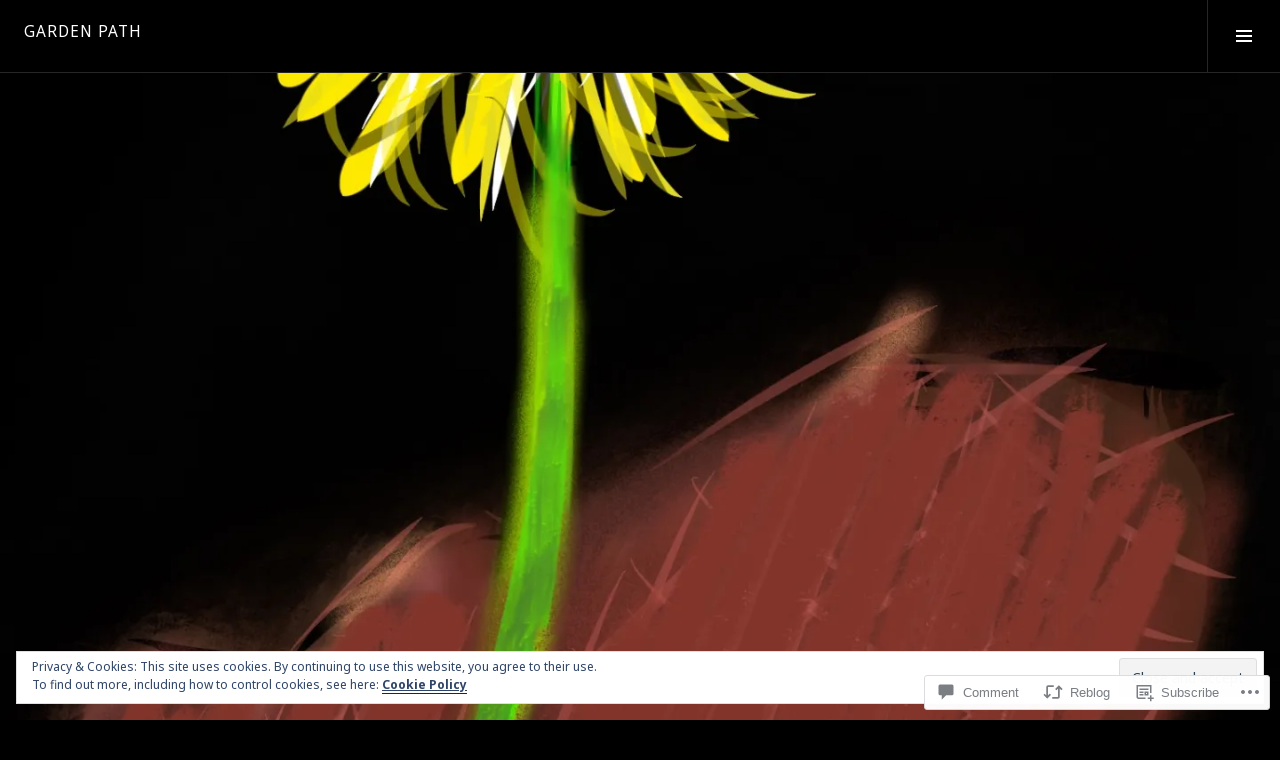

--- FILE ---
content_type: text/html; charset=UTF-8
request_url: https://lukeymeyer.com/2017/11/15/silent-fart/
body_size: 34511
content:
<!DOCTYPE html>
<html lang="en">
<head>
<meta charset="UTF-8">
<meta name="viewport" content="width=device-width, initial-scale=1">
<link rel="profile" href="http://gmpg.org/xfn/11">
<link rel="pingback" href="https://lukeymeyer.com/xmlrpc.php">

<title>Silent fart. &#8211; Garden Path</title>
<script type="text/javascript">
  WebFontConfig = {"google":{"families":["Noto+Sans:b:latin,latin-ext","Noto+Sans:r,i,b,bi:latin,latin-ext"]},"api_url":"https:\/\/fonts-api.wp.com\/css"};
  (function() {
    var wf = document.createElement('script');
    wf.src = '/wp-content/plugins/custom-fonts/js/webfont.js';
    wf.type = 'text/javascript';
    wf.async = 'true';
    var s = document.getElementsByTagName('script')[0];
    s.parentNode.insertBefore(wf, s);
	})();
</script><style id="jetpack-custom-fonts-css">.wf-active body, .wf-active button, .wf-active input, .wf-active select, .wf-active textarea{font-family:"Noto Sans",sans-serif}.wf-active .site-description{font-family:"Noto Sans",sans-serif}.wf-active .page-links > .page-links-title{font-family:"Noto Sans",sans-serif}.wf-active .archive .taxonomy-description, .wf-active .search-results .page-title span{font-family:"Noto Sans",sans-serif}.wf-active .comment-reply-title small{font-family:"Noto Sans",sans-serif}.wf-active #comments #respond p.form-submit input#comment-submit{font-family:"Noto Sans",sans-serif}.wf-active h1, .wf-active h2:not(.site-description), .wf-active h3, .wf-active h4, .wf-active h5, .wf-active h6{font-family:"Noto Sans",sans-serif;font-weight:700;font-style:normal}.wf-active h1{font-size:1.575em;font-style:normal;font-weight:700}.wf-active h2:not(.site-description){font-size:1.3125em;font-style:normal;font-weight:700}.wf-active h3{font-size:1.05em;font-style:normal;font-weight:700}.wf-active h4{font-size:0.9625em;font-style:normal;font-weight:700}.wf-active h5{font-size:0.7875em;font-style:normal;font-weight:700}.wf-active h6{font-size:0.7em;font-style:normal;font-weight:700}.wf-active .site-title{font-size:0.9625em;font-weight:700;font-style:normal}.wf-active .menu-title{font-size:1.05em;font-weight:700;font-style:normal}.wf-active .widget-title, .wf-active .widgettitle{font-size:1.05em;font-weight:700;font-style:normal}.wf-active .entry-title, .wf-active .page-title{font-size:1.05em;font-weight:700;font-style:normal}.wf-active .entry-author .author-heading{font-size:0.7em;font-weight:700;font-style:normal}.wf-active .page-links{font-family:"Noto Sans",sans-serif;font-style:normal;font-weight:700}.wf-active .archive .page-title, .wf-active .search-results .page-title{font-size:0.7em;font-style:normal;font-weight:700}.wf-active .format-link .entry-title a:after{font-size:0.7em;font-style:normal;font-weight:700}.wf-active .comment-reply-title, .wf-active .comments-title{font-size:1.05em;font-weight:700;font-style:normal}.wf-active .comment #respond h3 small a, .wf-active .comment-reply-title a{font-weight:700;font-style:normal}.wf-active .comment-author{font-family:"Noto Sans",sans-serif;font-weight:700;font-style:normal}.wf-active .no-comments{font-family:"Noto Sans",sans-serif;font-size:1.05em;font-weight:700;font-style:normal}.wf-active .hentry div#jp-relatedposts h3.jp-relatedposts-headline, .wf-active .hentry div.sharedaddy h3.sd-title{font-family:"Noto Sans",sans-serif;font-size:0.7em;font-weight:700;font-style:normal}.wf-active .widget_jetpack_display_posts_widget .jetpack-display-remote-posts h4{font-size:0.7875em;font-style:normal;font-weight:700}.wf-active .widget-grofile .widget-title{font-size:1.19999999em;font-style:normal;font-weight:700}.wf-active .widget-grofile h4{font-size:0.7999999em;font-style:normal;font-weight:700}.wf-active .widget_goodreads h2[class^="gr_custom_header"]{font-size:0.7875em;font-style:normal;font-weight:700}.wf-active .widget.top_rated .pd_top_rated_holder_posts > p{font-family:"Noto Sans",sans-serif;font-style:normal;font-weight:700}@media screen and (max-width: 782px){.wf-active .page-title, .wf-active body.page .entry-title, .wf-active body.single .entry-title{font-size:1.575em;font-style:normal;font-weight:700}}</style>
<meta name='robots' content='max-image-preview:large' />
<link rel="preconnect" href="https://fonts.wp.com" crossorigin>

<!-- Async WordPress.com Remote Login -->
<script id="wpcom_remote_login_js">
var wpcom_remote_login_extra_auth = '';
function wpcom_remote_login_remove_dom_node_id( element_id ) {
	var dom_node = document.getElementById( element_id );
	if ( dom_node ) { dom_node.parentNode.removeChild( dom_node ); }
}
function wpcom_remote_login_remove_dom_node_classes( class_name ) {
	var dom_nodes = document.querySelectorAll( '.' + class_name );
	for ( var i = 0; i < dom_nodes.length; i++ ) {
		dom_nodes[ i ].parentNode.removeChild( dom_nodes[ i ] );
	}
}
function wpcom_remote_login_final_cleanup() {
	wpcom_remote_login_remove_dom_node_classes( "wpcom_remote_login_msg" );
	wpcom_remote_login_remove_dom_node_id( "wpcom_remote_login_key" );
	wpcom_remote_login_remove_dom_node_id( "wpcom_remote_login_validate" );
	wpcom_remote_login_remove_dom_node_id( "wpcom_remote_login_js" );
	wpcom_remote_login_remove_dom_node_id( "wpcom_request_access_iframe" );
	wpcom_remote_login_remove_dom_node_id( "wpcom_request_access_styles" );
}

// Watch for messages back from the remote login
window.addEventListener( "message", function( e ) {
	if ( e.origin === "https://r-login.wordpress.com" ) {
		var data = {};
		try {
			data = JSON.parse( e.data );
		} catch( e ) {
			wpcom_remote_login_final_cleanup();
			return;
		}

		if ( data.msg === 'LOGIN' ) {
			// Clean up the login check iframe
			wpcom_remote_login_remove_dom_node_id( "wpcom_remote_login_key" );

			var id_regex = new RegExp( /^[0-9]+$/ );
			var token_regex = new RegExp( /^.*|.*|.*$/ );
			if (
				token_regex.test( data.token )
				&& id_regex.test( data.wpcomid )
			) {
				// We have everything we need to ask for a login
				var script = document.createElement( "script" );
				script.setAttribute( "id", "wpcom_remote_login_validate" );
				script.src = '/remote-login.php?wpcom_remote_login=validate'
					+ '&wpcomid=' + data.wpcomid
					+ '&token=' + encodeURIComponent( data.token )
					+ '&host=' + window.location.protocol
					+ '//' + window.location.hostname
					+ '&postid=11542'
					+ '&is_singular=1';
				document.body.appendChild( script );
			}

			return;
		}

		// Safari ITP, not logged in, so redirect
		if ( data.msg === 'LOGIN-REDIRECT' ) {
			window.location = 'https://wordpress.com/log-in?redirect_to=' + window.location.href;
			return;
		}

		// Safari ITP, storage access failed, remove the request
		if ( data.msg === 'LOGIN-REMOVE' ) {
			var css_zap = 'html { -webkit-transition: margin-top 1s; transition: margin-top 1s; } /* 9001 */ html { margin-top: 0 !important; } * html body { margin-top: 0 !important; } @media screen and ( max-width: 782px ) { html { margin-top: 0 !important; } * html body { margin-top: 0 !important; } }';
			var style_zap = document.createElement( 'style' );
			style_zap.type = 'text/css';
			style_zap.appendChild( document.createTextNode( css_zap ) );
			document.body.appendChild( style_zap );

			var e = document.getElementById( 'wpcom_request_access_iframe' );
			e.parentNode.removeChild( e );

			document.cookie = 'wordpress_com_login_access=denied; path=/; max-age=31536000';

			return;
		}

		// Safari ITP
		if ( data.msg === 'REQUEST_ACCESS' ) {
			console.log( 'request access: safari' );

			// Check ITP iframe enable/disable knob
			if ( wpcom_remote_login_extra_auth !== 'safari_itp_iframe' ) {
				return;
			}

			// If we are in a "private window" there is no ITP.
			var private_window = false;
			try {
				var opendb = window.openDatabase( null, null, null, null );
			} catch( e ) {
				private_window = true;
			}

			if ( private_window ) {
				console.log( 'private window' );
				return;
			}

			var iframe = document.createElement( 'iframe' );
			iframe.id = 'wpcom_request_access_iframe';
			iframe.setAttribute( 'scrolling', 'no' );
			iframe.setAttribute( 'sandbox', 'allow-storage-access-by-user-activation allow-scripts allow-same-origin allow-top-navigation-by-user-activation' );
			iframe.src = 'https://r-login.wordpress.com/remote-login.php?wpcom_remote_login=request_access&origin=' + encodeURIComponent( data.origin ) + '&wpcomid=' + encodeURIComponent( data.wpcomid );

			var css = 'html { -webkit-transition: margin-top 1s; transition: margin-top 1s; } /* 9001 */ html { margin-top: 46px !important; } * html body { margin-top: 46px !important; } @media screen and ( max-width: 660px ) { html { margin-top: 71px !important; } * html body { margin-top: 71px !important; } #wpcom_request_access_iframe { display: block; height: 71px !important; } } #wpcom_request_access_iframe { border: 0px; height: 46px; position: fixed; top: 0; left: 0; width: 100%; min-width: 100%; z-index: 99999; background: #23282d; } ';

			var style = document.createElement( 'style' );
			style.type = 'text/css';
			style.id = 'wpcom_request_access_styles';
			style.appendChild( document.createTextNode( css ) );
			document.body.appendChild( style );

			document.body.appendChild( iframe );
		}

		if ( data.msg === 'DONE' ) {
			wpcom_remote_login_final_cleanup();
		}
	}
}, false );

// Inject the remote login iframe after the page has had a chance to load
// more critical resources
window.addEventListener( "DOMContentLoaded", function( e ) {
	var iframe = document.createElement( "iframe" );
	iframe.style.display = "none";
	iframe.setAttribute( "scrolling", "no" );
	iframe.setAttribute( "id", "wpcom_remote_login_key" );
	iframe.src = "https://r-login.wordpress.com/remote-login.php"
		+ "?wpcom_remote_login=key"
		+ "&origin=aHR0cHM6Ly9sdWtleW1leWVyLmNvbQ%3D%3D"
		+ "&wpcomid=61674844"
		+ "&time=" + Math.floor( Date.now() / 1000 );
	document.body.appendChild( iframe );
}, false );
</script>
<link rel='dns-prefetch' href='//s0.wp.com' />
<link rel='dns-prefetch' href='//fonts-api.wp.com' />
<link rel='dns-prefetch' href='//widgets.wp.com' />
<link rel="alternate" type="application/rss+xml" title="Garden Path &raquo; Feed" href="https://lukeymeyer.com/feed/" />
<link rel="alternate" type="application/rss+xml" title="Garden Path &raquo; Comments Feed" href="https://lukeymeyer.com/comments/feed/" />
<link rel="alternate" type="application/rss+xml" title="Garden Path &raquo; Silent fart. Comments Feed" href="https://lukeymeyer.com/2017/11/15/silent-fart/feed/" />
	<script type="text/javascript">
		/* <![CDATA[ */
		function addLoadEvent(func) {
			var oldonload = window.onload;
			if (typeof window.onload != 'function') {
				window.onload = func;
			} else {
				window.onload = function () {
					oldonload();
					func();
				}
			}
		}
		/* ]]> */
	</script>
	<link crossorigin='anonymous' rel='stylesheet' id='all-css-0-1' href='/_static/??-eJx9zN0KwjAMhuEbsgZ/5vBAvJbShtE1bYNJKLt7NxEEEQ9fku+Bzi60qlgVijkmm1IV6ClOqAJo67XlhI58B8XC5BUFRBfCfRDZwW9gRmUf8rtBrEJp0WjdPnAzouMm+lX/REoZP+6rtvd7uR3G4XQcr5fzMD8BGYBNRA==&cssminify=yes' type='text/css' media='all' />
<link rel='stylesheet' id='cubic-montserrat-css' href='https://fonts-api.wp.com/css?family=Montserrat%3A400%2C700&#038;display=block' media='all' />
<link rel='stylesheet' id='cubic-playfair-display-css' href='https://fonts-api.wp.com/css?family=Playfair+Display%3A400%2C700%2C400italic%2C700italic&#038;subset=latin%2Clatin-ext&#038;display=block' media='all' />
<style id='wp-emoji-styles-inline-css'>

	img.wp-smiley, img.emoji {
		display: inline !important;
		border: none !important;
		box-shadow: none !important;
		height: 1em !important;
		width: 1em !important;
		margin: 0 0.07em !important;
		vertical-align: -0.1em !important;
		background: none !important;
		padding: 0 !important;
	}
/*# sourceURL=wp-emoji-styles-inline-css */
</style>
<link crossorigin='anonymous' rel='stylesheet' id='all-css-6-1' href='/wp-content/plugins/gutenberg-core/v22.2.0/build/styles/block-library/style.css?m=1764855221i&cssminify=yes' type='text/css' media='all' />
<style id='wp-block-library-inline-css'>
.has-text-align-justify {
	text-align:justify;
}
.has-text-align-justify{text-align:justify;}

/*# sourceURL=wp-block-library-inline-css */
</style><style id='global-styles-inline-css'>
:root{--wp--preset--aspect-ratio--square: 1;--wp--preset--aspect-ratio--4-3: 4/3;--wp--preset--aspect-ratio--3-4: 3/4;--wp--preset--aspect-ratio--3-2: 3/2;--wp--preset--aspect-ratio--2-3: 2/3;--wp--preset--aspect-ratio--16-9: 16/9;--wp--preset--aspect-ratio--9-16: 9/16;--wp--preset--color--black: #000000;--wp--preset--color--cyan-bluish-gray: #abb8c3;--wp--preset--color--white: #ffffff;--wp--preset--color--pale-pink: #f78da7;--wp--preset--color--vivid-red: #cf2e2e;--wp--preset--color--luminous-vivid-orange: #ff6900;--wp--preset--color--luminous-vivid-amber: #fcb900;--wp--preset--color--light-green-cyan: #7bdcb5;--wp--preset--color--vivid-green-cyan: #00d084;--wp--preset--color--pale-cyan-blue: #8ed1fc;--wp--preset--color--vivid-cyan-blue: #0693e3;--wp--preset--color--vivid-purple: #9b51e0;--wp--preset--gradient--vivid-cyan-blue-to-vivid-purple: linear-gradient(135deg,rgb(6,147,227) 0%,rgb(155,81,224) 100%);--wp--preset--gradient--light-green-cyan-to-vivid-green-cyan: linear-gradient(135deg,rgb(122,220,180) 0%,rgb(0,208,130) 100%);--wp--preset--gradient--luminous-vivid-amber-to-luminous-vivid-orange: linear-gradient(135deg,rgb(252,185,0) 0%,rgb(255,105,0) 100%);--wp--preset--gradient--luminous-vivid-orange-to-vivid-red: linear-gradient(135deg,rgb(255,105,0) 0%,rgb(207,46,46) 100%);--wp--preset--gradient--very-light-gray-to-cyan-bluish-gray: linear-gradient(135deg,rgb(238,238,238) 0%,rgb(169,184,195) 100%);--wp--preset--gradient--cool-to-warm-spectrum: linear-gradient(135deg,rgb(74,234,220) 0%,rgb(151,120,209) 20%,rgb(207,42,186) 40%,rgb(238,44,130) 60%,rgb(251,105,98) 80%,rgb(254,248,76) 100%);--wp--preset--gradient--blush-light-purple: linear-gradient(135deg,rgb(255,206,236) 0%,rgb(152,150,240) 100%);--wp--preset--gradient--blush-bordeaux: linear-gradient(135deg,rgb(254,205,165) 0%,rgb(254,45,45) 50%,rgb(107,0,62) 100%);--wp--preset--gradient--luminous-dusk: linear-gradient(135deg,rgb(255,203,112) 0%,rgb(199,81,192) 50%,rgb(65,88,208) 100%);--wp--preset--gradient--pale-ocean: linear-gradient(135deg,rgb(255,245,203) 0%,rgb(182,227,212) 50%,rgb(51,167,181) 100%);--wp--preset--gradient--electric-grass: linear-gradient(135deg,rgb(202,248,128) 0%,rgb(113,206,126) 100%);--wp--preset--gradient--midnight: linear-gradient(135deg,rgb(2,3,129) 0%,rgb(40,116,252) 100%);--wp--preset--font-size--small: 13px;--wp--preset--font-size--medium: 20px;--wp--preset--font-size--large: 36px;--wp--preset--font-size--x-large: 42px;--wp--preset--font-family--albert-sans: 'Albert Sans', sans-serif;--wp--preset--font-family--alegreya: Alegreya, serif;--wp--preset--font-family--arvo: Arvo, serif;--wp--preset--font-family--bodoni-moda: 'Bodoni Moda', serif;--wp--preset--font-family--bricolage-grotesque: 'Bricolage Grotesque', sans-serif;--wp--preset--font-family--cabin: Cabin, sans-serif;--wp--preset--font-family--chivo: Chivo, sans-serif;--wp--preset--font-family--commissioner: Commissioner, sans-serif;--wp--preset--font-family--cormorant: Cormorant, serif;--wp--preset--font-family--courier-prime: 'Courier Prime', monospace;--wp--preset--font-family--crimson-pro: 'Crimson Pro', serif;--wp--preset--font-family--dm-mono: 'DM Mono', monospace;--wp--preset--font-family--dm-sans: 'DM Sans', sans-serif;--wp--preset--font-family--dm-serif-display: 'DM Serif Display', serif;--wp--preset--font-family--domine: Domine, serif;--wp--preset--font-family--eb-garamond: 'EB Garamond', serif;--wp--preset--font-family--epilogue: Epilogue, sans-serif;--wp--preset--font-family--fahkwang: Fahkwang, sans-serif;--wp--preset--font-family--figtree: Figtree, sans-serif;--wp--preset--font-family--fira-sans: 'Fira Sans', sans-serif;--wp--preset--font-family--fjalla-one: 'Fjalla One', sans-serif;--wp--preset--font-family--fraunces: Fraunces, serif;--wp--preset--font-family--gabarito: Gabarito, system-ui;--wp--preset--font-family--ibm-plex-mono: 'IBM Plex Mono', monospace;--wp--preset--font-family--ibm-plex-sans: 'IBM Plex Sans', sans-serif;--wp--preset--font-family--ibarra-real-nova: 'Ibarra Real Nova', serif;--wp--preset--font-family--instrument-serif: 'Instrument Serif', serif;--wp--preset--font-family--inter: Inter, sans-serif;--wp--preset--font-family--josefin-sans: 'Josefin Sans', sans-serif;--wp--preset--font-family--jost: Jost, sans-serif;--wp--preset--font-family--libre-baskerville: 'Libre Baskerville', serif;--wp--preset--font-family--libre-franklin: 'Libre Franklin', sans-serif;--wp--preset--font-family--literata: Literata, serif;--wp--preset--font-family--lora: Lora, serif;--wp--preset--font-family--merriweather: Merriweather, serif;--wp--preset--font-family--montserrat: Montserrat, sans-serif;--wp--preset--font-family--newsreader: Newsreader, serif;--wp--preset--font-family--noto-sans-mono: 'Noto Sans Mono', sans-serif;--wp--preset--font-family--nunito: Nunito, sans-serif;--wp--preset--font-family--open-sans: 'Open Sans', sans-serif;--wp--preset--font-family--overpass: Overpass, sans-serif;--wp--preset--font-family--pt-serif: 'PT Serif', serif;--wp--preset--font-family--petrona: Petrona, serif;--wp--preset--font-family--piazzolla: Piazzolla, serif;--wp--preset--font-family--playfair-display: 'Playfair Display', serif;--wp--preset--font-family--plus-jakarta-sans: 'Plus Jakarta Sans', sans-serif;--wp--preset--font-family--poppins: Poppins, sans-serif;--wp--preset--font-family--raleway: Raleway, sans-serif;--wp--preset--font-family--roboto: Roboto, sans-serif;--wp--preset--font-family--roboto-slab: 'Roboto Slab', serif;--wp--preset--font-family--rubik: Rubik, sans-serif;--wp--preset--font-family--rufina: Rufina, serif;--wp--preset--font-family--sora: Sora, sans-serif;--wp--preset--font-family--source-sans-3: 'Source Sans 3', sans-serif;--wp--preset--font-family--source-serif-4: 'Source Serif 4', serif;--wp--preset--font-family--space-mono: 'Space Mono', monospace;--wp--preset--font-family--syne: Syne, sans-serif;--wp--preset--font-family--texturina: Texturina, serif;--wp--preset--font-family--urbanist: Urbanist, sans-serif;--wp--preset--font-family--work-sans: 'Work Sans', sans-serif;--wp--preset--spacing--20: 0.44rem;--wp--preset--spacing--30: 0.67rem;--wp--preset--spacing--40: 1rem;--wp--preset--spacing--50: 1.5rem;--wp--preset--spacing--60: 2.25rem;--wp--preset--spacing--70: 3.38rem;--wp--preset--spacing--80: 5.06rem;--wp--preset--shadow--natural: 6px 6px 9px rgba(0, 0, 0, 0.2);--wp--preset--shadow--deep: 12px 12px 50px rgba(0, 0, 0, 0.4);--wp--preset--shadow--sharp: 6px 6px 0px rgba(0, 0, 0, 0.2);--wp--preset--shadow--outlined: 6px 6px 0px -3px rgb(255, 255, 255), 6px 6px rgb(0, 0, 0);--wp--preset--shadow--crisp: 6px 6px 0px rgb(0, 0, 0);}:where(.is-layout-flex){gap: 0.5em;}:where(.is-layout-grid){gap: 0.5em;}body .is-layout-flex{display: flex;}.is-layout-flex{flex-wrap: wrap;align-items: center;}.is-layout-flex > :is(*, div){margin: 0;}body .is-layout-grid{display: grid;}.is-layout-grid > :is(*, div){margin: 0;}:where(.wp-block-columns.is-layout-flex){gap: 2em;}:where(.wp-block-columns.is-layout-grid){gap: 2em;}:where(.wp-block-post-template.is-layout-flex){gap: 1.25em;}:where(.wp-block-post-template.is-layout-grid){gap: 1.25em;}.has-black-color{color: var(--wp--preset--color--black) !important;}.has-cyan-bluish-gray-color{color: var(--wp--preset--color--cyan-bluish-gray) !important;}.has-white-color{color: var(--wp--preset--color--white) !important;}.has-pale-pink-color{color: var(--wp--preset--color--pale-pink) !important;}.has-vivid-red-color{color: var(--wp--preset--color--vivid-red) !important;}.has-luminous-vivid-orange-color{color: var(--wp--preset--color--luminous-vivid-orange) !important;}.has-luminous-vivid-amber-color{color: var(--wp--preset--color--luminous-vivid-amber) !important;}.has-light-green-cyan-color{color: var(--wp--preset--color--light-green-cyan) !important;}.has-vivid-green-cyan-color{color: var(--wp--preset--color--vivid-green-cyan) !important;}.has-pale-cyan-blue-color{color: var(--wp--preset--color--pale-cyan-blue) !important;}.has-vivid-cyan-blue-color{color: var(--wp--preset--color--vivid-cyan-blue) !important;}.has-vivid-purple-color{color: var(--wp--preset--color--vivid-purple) !important;}.has-black-background-color{background-color: var(--wp--preset--color--black) !important;}.has-cyan-bluish-gray-background-color{background-color: var(--wp--preset--color--cyan-bluish-gray) !important;}.has-white-background-color{background-color: var(--wp--preset--color--white) !important;}.has-pale-pink-background-color{background-color: var(--wp--preset--color--pale-pink) !important;}.has-vivid-red-background-color{background-color: var(--wp--preset--color--vivid-red) !important;}.has-luminous-vivid-orange-background-color{background-color: var(--wp--preset--color--luminous-vivid-orange) !important;}.has-luminous-vivid-amber-background-color{background-color: var(--wp--preset--color--luminous-vivid-amber) !important;}.has-light-green-cyan-background-color{background-color: var(--wp--preset--color--light-green-cyan) !important;}.has-vivid-green-cyan-background-color{background-color: var(--wp--preset--color--vivid-green-cyan) !important;}.has-pale-cyan-blue-background-color{background-color: var(--wp--preset--color--pale-cyan-blue) !important;}.has-vivid-cyan-blue-background-color{background-color: var(--wp--preset--color--vivid-cyan-blue) !important;}.has-vivid-purple-background-color{background-color: var(--wp--preset--color--vivid-purple) !important;}.has-black-border-color{border-color: var(--wp--preset--color--black) !important;}.has-cyan-bluish-gray-border-color{border-color: var(--wp--preset--color--cyan-bluish-gray) !important;}.has-white-border-color{border-color: var(--wp--preset--color--white) !important;}.has-pale-pink-border-color{border-color: var(--wp--preset--color--pale-pink) !important;}.has-vivid-red-border-color{border-color: var(--wp--preset--color--vivid-red) !important;}.has-luminous-vivid-orange-border-color{border-color: var(--wp--preset--color--luminous-vivid-orange) !important;}.has-luminous-vivid-amber-border-color{border-color: var(--wp--preset--color--luminous-vivid-amber) !important;}.has-light-green-cyan-border-color{border-color: var(--wp--preset--color--light-green-cyan) !important;}.has-vivid-green-cyan-border-color{border-color: var(--wp--preset--color--vivid-green-cyan) !important;}.has-pale-cyan-blue-border-color{border-color: var(--wp--preset--color--pale-cyan-blue) !important;}.has-vivid-cyan-blue-border-color{border-color: var(--wp--preset--color--vivid-cyan-blue) !important;}.has-vivid-purple-border-color{border-color: var(--wp--preset--color--vivid-purple) !important;}.has-vivid-cyan-blue-to-vivid-purple-gradient-background{background: var(--wp--preset--gradient--vivid-cyan-blue-to-vivid-purple) !important;}.has-light-green-cyan-to-vivid-green-cyan-gradient-background{background: var(--wp--preset--gradient--light-green-cyan-to-vivid-green-cyan) !important;}.has-luminous-vivid-amber-to-luminous-vivid-orange-gradient-background{background: var(--wp--preset--gradient--luminous-vivid-amber-to-luminous-vivid-orange) !important;}.has-luminous-vivid-orange-to-vivid-red-gradient-background{background: var(--wp--preset--gradient--luminous-vivid-orange-to-vivid-red) !important;}.has-very-light-gray-to-cyan-bluish-gray-gradient-background{background: var(--wp--preset--gradient--very-light-gray-to-cyan-bluish-gray) !important;}.has-cool-to-warm-spectrum-gradient-background{background: var(--wp--preset--gradient--cool-to-warm-spectrum) !important;}.has-blush-light-purple-gradient-background{background: var(--wp--preset--gradient--blush-light-purple) !important;}.has-blush-bordeaux-gradient-background{background: var(--wp--preset--gradient--blush-bordeaux) !important;}.has-luminous-dusk-gradient-background{background: var(--wp--preset--gradient--luminous-dusk) !important;}.has-pale-ocean-gradient-background{background: var(--wp--preset--gradient--pale-ocean) !important;}.has-electric-grass-gradient-background{background: var(--wp--preset--gradient--electric-grass) !important;}.has-midnight-gradient-background{background: var(--wp--preset--gradient--midnight) !important;}.has-small-font-size{font-size: var(--wp--preset--font-size--small) !important;}.has-medium-font-size{font-size: var(--wp--preset--font-size--medium) !important;}.has-large-font-size{font-size: var(--wp--preset--font-size--large) !important;}.has-x-large-font-size{font-size: var(--wp--preset--font-size--x-large) !important;}.has-albert-sans-font-family{font-family: var(--wp--preset--font-family--albert-sans) !important;}.has-alegreya-font-family{font-family: var(--wp--preset--font-family--alegreya) !important;}.has-arvo-font-family{font-family: var(--wp--preset--font-family--arvo) !important;}.has-bodoni-moda-font-family{font-family: var(--wp--preset--font-family--bodoni-moda) !important;}.has-bricolage-grotesque-font-family{font-family: var(--wp--preset--font-family--bricolage-grotesque) !important;}.has-cabin-font-family{font-family: var(--wp--preset--font-family--cabin) !important;}.has-chivo-font-family{font-family: var(--wp--preset--font-family--chivo) !important;}.has-commissioner-font-family{font-family: var(--wp--preset--font-family--commissioner) !important;}.has-cormorant-font-family{font-family: var(--wp--preset--font-family--cormorant) !important;}.has-courier-prime-font-family{font-family: var(--wp--preset--font-family--courier-prime) !important;}.has-crimson-pro-font-family{font-family: var(--wp--preset--font-family--crimson-pro) !important;}.has-dm-mono-font-family{font-family: var(--wp--preset--font-family--dm-mono) !important;}.has-dm-sans-font-family{font-family: var(--wp--preset--font-family--dm-sans) !important;}.has-dm-serif-display-font-family{font-family: var(--wp--preset--font-family--dm-serif-display) !important;}.has-domine-font-family{font-family: var(--wp--preset--font-family--domine) !important;}.has-eb-garamond-font-family{font-family: var(--wp--preset--font-family--eb-garamond) !important;}.has-epilogue-font-family{font-family: var(--wp--preset--font-family--epilogue) !important;}.has-fahkwang-font-family{font-family: var(--wp--preset--font-family--fahkwang) !important;}.has-figtree-font-family{font-family: var(--wp--preset--font-family--figtree) !important;}.has-fira-sans-font-family{font-family: var(--wp--preset--font-family--fira-sans) !important;}.has-fjalla-one-font-family{font-family: var(--wp--preset--font-family--fjalla-one) !important;}.has-fraunces-font-family{font-family: var(--wp--preset--font-family--fraunces) !important;}.has-gabarito-font-family{font-family: var(--wp--preset--font-family--gabarito) !important;}.has-ibm-plex-mono-font-family{font-family: var(--wp--preset--font-family--ibm-plex-mono) !important;}.has-ibm-plex-sans-font-family{font-family: var(--wp--preset--font-family--ibm-plex-sans) !important;}.has-ibarra-real-nova-font-family{font-family: var(--wp--preset--font-family--ibarra-real-nova) !important;}.has-instrument-serif-font-family{font-family: var(--wp--preset--font-family--instrument-serif) !important;}.has-inter-font-family{font-family: var(--wp--preset--font-family--inter) !important;}.has-josefin-sans-font-family{font-family: var(--wp--preset--font-family--josefin-sans) !important;}.has-jost-font-family{font-family: var(--wp--preset--font-family--jost) !important;}.has-libre-baskerville-font-family{font-family: var(--wp--preset--font-family--libre-baskerville) !important;}.has-libre-franklin-font-family{font-family: var(--wp--preset--font-family--libre-franklin) !important;}.has-literata-font-family{font-family: var(--wp--preset--font-family--literata) !important;}.has-lora-font-family{font-family: var(--wp--preset--font-family--lora) !important;}.has-merriweather-font-family{font-family: var(--wp--preset--font-family--merriweather) !important;}.has-montserrat-font-family{font-family: var(--wp--preset--font-family--montserrat) !important;}.has-newsreader-font-family{font-family: var(--wp--preset--font-family--newsreader) !important;}.has-noto-sans-mono-font-family{font-family: var(--wp--preset--font-family--noto-sans-mono) !important;}.has-nunito-font-family{font-family: var(--wp--preset--font-family--nunito) !important;}.has-open-sans-font-family{font-family: var(--wp--preset--font-family--open-sans) !important;}.has-overpass-font-family{font-family: var(--wp--preset--font-family--overpass) !important;}.has-pt-serif-font-family{font-family: var(--wp--preset--font-family--pt-serif) !important;}.has-petrona-font-family{font-family: var(--wp--preset--font-family--petrona) !important;}.has-piazzolla-font-family{font-family: var(--wp--preset--font-family--piazzolla) !important;}.has-playfair-display-font-family{font-family: var(--wp--preset--font-family--playfair-display) !important;}.has-plus-jakarta-sans-font-family{font-family: var(--wp--preset--font-family--plus-jakarta-sans) !important;}.has-poppins-font-family{font-family: var(--wp--preset--font-family--poppins) !important;}.has-raleway-font-family{font-family: var(--wp--preset--font-family--raleway) !important;}.has-roboto-font-family{font-family: var(--wp--preset--font-family--roboto) !important;}.has-roboto-slab-font-family{font-family: var(--wp--preset--font-family--roboto-slab) !important;}.has-rubik-font-family{font-family: var(--wp--preset--font-family--rubik) !important;}.has-rufina-font-family{font-family: var(--wp--preset--font-family--rufina) !important;}.has-sora-font-family{font-family: var(--wp--preset--font-family--sora) !important;}.has-source-sans-3-font-family{font-family: var(--wp--preset--font-family--source-sans-3) !important;}.has-source-serif-4-font-family{font-family: var(--wp--preset--font-family--source-serif-4) !important;}.has-space-mono-font-family{font-family: var(--wp--preset--font-family--space-mono) !important;}.has-syne-font-family{font-family: var(--wp--preset--font-family--syne) !important;}.has-texturina-font-family{font-family: var(--wp--preset--font-family--texturina) !important;}.has-urbanist-font-family{font-family: var(--wp--preset--font-family--urbanist) !important;}.has-work-sans-font-family{font-family: var(--wp--preset--font-family--work-sans) !important;}
/*# sourceURL=global-styles-inline-css */
</style>

<style id='classic-theme-styles-inline-css'>
/*! This file is auto-generated */
.wp-block-button__link{color:#fff;background-color:#32373c;border-radius:9999px;box-shadow:none;text-decoration:none;padding:calc(.667em + 2px) calc(1.333em + 2px);font-size:1.125em}.wp-block-file__button{background:#32373c;color:#fff;text-decoration:none}
/*# sourceURL=/wp-includes/css/classic-themes.min.css */
</style>
<link crossorigin='anonymous' rel='stylesheet' id='all-css-8-1' href='/_static/??-eJx9jksOwjAMRC9EcCsEFQvEUVA+FqTUSRQ77fVxVbEBxMaSZ+bZA0sxPifBJEDNlKndY2LwuaLqVKyAJghDtDghaWzvmXfwG1uKMsa5UpHZ6KTYyMhDQf7HjSjF+qdRaTuxGcAtvb3bjCnkCrZJJisS/RcFXD24FqcAM1ann1VcK/Pnvna50qUfTl3XH8+HYXwBNR1jhQ==&cssminify=yes' type='text/css' media='all' />
<link rel='stylesheet' id='verbum-gutenberg-css-css' href='https://widgets.wp.com/verbum-block-editor/block-editor.css?ver=1738686361' media='all' />
<link crossorigin='anonymous' rel='stylesheet' id='all-css-10-1' href='/wp-content/mu-plugins/jetpack-plugin/sun/_inc/genericons/genericons/genericons.css?m=1753279645i&cssminify=yes' type='text/css' media='all' />
<link rel='stylesheet' id='boardwalk-source-code-pro-css' href='https://fonts-api.wp.com/css?family=Source+Code+Pro%3A400%2C700&#038;subset=latin%2Clatin-ext&#038;ver=6.9-RC2-61304' media='all' />
<link crossorigin='anonymous' rel='stylesheet' id='all-css-12-1' href='/_static/??-eJx9y0EOwiAQheELiRNsrCvjWYBOER0Ywgwh3t66azfu3p+8D0Y1gYtiUdAnZhSo3YNn15bh6A2pBBD9EJpRA+dzEDnBDuVuKvWYikBDTxy3GWF77fIfisiGODhNXA5hVnKp/egj3+3VTrOdp8vt9QWSskGs&cssminify=yes' type='text/css' media='all' />
<link crossorigin='anonymous' rel='stylesheet' id='print-css-13-1' href='/wp-content/mu-plugins/global-print/global-print.css?m=1465851035i&cssminify=yes' type='text/css' media='print' />
<link crossorigin='anonymous' rel='stylesheet' id='all-css-14-1' href='/_static/??-eJzTLy/QTc7PK0nNK9EvyUjNTS3WLyhN0k/KTyxKKU/MydYvLqnMSdVLLi7W0ceuNLk0KTOZWGWZeVCluuUFyfm5IA32ubaG5mYGxubGpsaWWQBb+jSE&cssminify=yes' type='text/css' media='all' />
<style id='jetpack-global-styles-frontend-style-inline-css'>
:root { --font-headings: unset; --font-base: unset; --font-headings-default: -apple-system,BlinkMacSystemFont,"Segoe UI",Roboto,Oxygen-Sans,Ubuntu,Cantarell,"Helvetica Neue",sans-serif; --font-base-default: -apple-system,BlinkMacSystemFont,"Segoe UI",Roboto,Oxygen-Sans,Ubuntu,Cantarell,"Helvetica Neue",sans-serif;}
/*# sourceURL=jetpack-global-styles-frontend-style-inline-css */
</style>
<link crossorigin='anonymous' rel='stylesheet' id='all-css-16-1' href='/_static/??-eJyNjcsKAjEMRX/IGtQZBxfip0hMS9sxTYppGfx7H7gRN+7ugcs5sFRHKi1Ig9Jd5R6zGMyhVaTrh8G6QFHfORhYwlvw6P39PbPENZmt4G/ROQuBKWVkxxrVvuBH1lIoz2waILJekF+HUzlupnG3nQ77YZwfuRJIaQ==&cssminify=yes' type='text/css' media='all' />
<script type="text/javascript" id="jetpack_related-posts-js-extra">
/* <![CDATA[ */
var related_posts_js_options = {"post_heading":"h4"};
//# sourceURL=jetpack_related-posts-js-extra
/* ]]> */
</script>
<script type="text/javascript" id="wpcom-actionbar-placeholder-js-extra">
/* <![CDATA[ */
var actionbardata = {"siteID":"61674844","postID":"11542","siteURL":"https://lukeymeyer.com","xhrURL":"https://lukeymeyer.com/wp-admin/admin-ajax.php","nonce":"a1fa0fa1af","isLoggedIn":"","statusMessage":"","subsEmailDefault":"instantly","proxyScriptUrl":"https://s0.wp.com/wp-content/js/wpcom-proxy-request.js?m=1513050504i&amp;ver=20211021","shortlink":"https://wp.me/p4aMry-30a","i18n":{"followedText":"New posts from this site will now appear in your \u003Ca href=\"https://wordpress.com/reader\"\u003EReader\u003C/a\u003E","foldBar":"Collapse this bar","unfoldBar":"Expand this bar","shortLinkCopied":"Shortlink copied to clipboard."}};
//# sourceURL=wpcom-actionbar-placeholder-js-extra
/* ]]> */
</script>
<script type="text/javascript" id="jetpack-mu-wpcom-settings-js-before">
/* <![CDATA[ */
var JETPACK_MU_WPCOM_SETTINGS = {"assetsUrl":"https://s0.wp.com/wp-content/mu-plugins/jetpack-mu-wpcom-plugin/sun/jetpack_vendor/automattic/jetpack-mu-wpcom/src/build/"};
//# sourceURL=jetpack-mu-wpcom-settings-js-before
/* ]]> */
</script>
<script crossorigin='anonymous' type='text/javascript'  src='/_static/??-eJx1jlEOwiAQRC/kdq1J0/4Yj2IQCAFhQRasvb1trKaa+DWZ7JvZwTGBjFQ0FQwVkq/GEqPTJQl5XT1yJTxbknip1ivM2ouiFaTIhb9dEyw1jne46XUz4wukHB/T7+3io/l8HWNWQjFIL5g1L0EZEt4PiwBFAqNSflfMe3xVL8zdqs7TKtsNfyEI1uR59wqfwrHtu27ftv0wuCcU12bI'></script>
<script type="text/javascript" id="rlt-proxy-js-after">
/* <![CDATA[ */
	rltInitialize( {"token":null,"iframeOrigins":["https:\/\/widgets.wp.com"]} );
//# sourceURL=rlt-proxy-js-after
/* ]]> */
</script>
<script type="text/javascript" id="pace-completion-simulator-js-after">
/* <![CDATA[ */
document.addEventListener("DOMContentLoaded", function() {
			document.body.classList.add( "pace-done" );
			document.body.classList.remove( "pace-running" );
		});
//# sourceURL=pace-completion-simulator-js-after
/* ]]> */
</script>
<link rel="EditURI" type="application/rsd+xml" title="RSD" href="https://lukeymeyer.wordpress.com/xmlrpc.php?rsd" />
<meta name="generator" content="WordPress.com" />
<link rel="canonical" href="https://lukeymeyer.com/2017/11/15/silent-fart/" />
<link rel='shortlink' href='https://wp.me/p4aMry-30a' />
<link rel="alternate" type="application/json+oembed" href="https://public-api.wordpress.com/oembed/?format=json&amp;url=https%3A%2F%2Flukeymeyer.com%2F2017%2F11%2F15%2Fsilent-fart%2F&amp;for=wpcom-auto-discovery" /><link rel="alternate" type="application/xml+oembed" href="https://public-api.wordpress.com/oembed/?format=xml&amp;url=https%3A%2F%2Flukeymeyer.com%2F2017%2F11%2F15%2Fsilent-fart%2F&amp;for=wpcom-auto-discovery" />
<!-- Jetpack Open Graph Tags -->
<meta property="og:type" content="article" />
<meta property="og:title" content="Silent fart." />
<meta property="og:url" content="https://lukeymeyer.com/2017/11/15/silent-fart/" />
<meta property="og:description" content="It’s what it is about perception. It’s what it is about life. Ultimate freedom; Absolute control." />
<meta property="article:published_time" content="2017-11-15T09:29:34+00:00" />
<meta property="article:modified_time" content="2017-11-15T09:29:34+00:00" />
<meta property="og:site_name" content="Garden Path" />
<meta property="og:image" content="https://i0.wp.com/lukeymeyer.com/wp-content/uploads/2017/11/untitled_artwork-6.jpg?fit=900%2C1200&#038;ssl=1" />
<meta property="og:image:width" content="900" />
<meta property="og:image:height" content="1200" />
<meta property="og:image:alt" content="" />
<meta property="og:locale" content="en_US" />
<meta property="article:publisher" content="https://www.facebook.com/WordPresscom" />
<meta name="twitter:text:title" content="Silent fart." />
<meta name="twitter:image" content="https://i0.wp.com/lukeymeyer.com/wp-content/uploads/2017/11/untitled_artwork-6.jpg?fit=900%2C1200&#038;ssl=1&#038;w=640" />
<meta name="twitter:card" content="summary_large_image" />

<!-- End Jetpack Open Graph Tags -->
<link rel="shortcut icon" type="image/x-icon" href="https://secure.gravatar.com/blavatar/5870fabdfe1ac73951a1130edbb616122c1f306a2f94d067cd161ee931ebe9ff?s=32" sizes="16x16" />
<link rel="icon" type="image/x-icon" href="https://secure.gravatar.com/blavatar/5870fabdfe1ac73951a1130edbb616122c1f306a2f94d067cd161ee931ebe9ff?s=32" sizes="16x16" />
<link rel="apple-touch-icon" href="https://secure.gravatar.com/blavatar/5870fabdfe1ac73951a1130edbb616122c1f306a2f94d067cd161ee931ebe9ff?s=114" />
<link rel='openid.server' href='https://lukeymeyer.com/?openidserver=1' />
<link rel='openid.delegate' href='https://lukeymeyer.com/' />
<link rel="search" type="application/opensearchdescription+xml" href="https://lukeymeyer.com/osd.xml" title="Garden Path" />
<link rel="search" type="application/opensearchdescription+xml" href="https://s1.wp.com/opensearch.xml" title="WordPress.com" />
<style type="text/css">.recentcomments a{display:inline !important;padding:0 !important;margin:0 !important;}</style>		<style type="text/css">
			.recentcomments a {
				display: inline !important;
				padding: 0 !important;
				margin: 0 !important;
			}

			table.recentcommentsavatartop img.avatar, table.recentcommentsavatarend img.avatar {
				border: 0px;
				margin: 0;
			}

			table.recentcommentsavatartop a, table.recentcommentsavatarend a {
				border: 0px !important;
				background-color: transparent !important;
			}

			td.recentcommentsavatarend, td.recentcommentsavatartop {
				padding: 0px 0px 1px 0px;
				margin: 0px;
			}

			td.recentcommentstextend {
				border: none !important;
				padding: 0px 0px 2px 10px;
			}

			.rtl td.recentcommentstextend {
				padding: 0px 10px 2px 0px;
			}

			td.recentcommentstexttop {
				border: none;
				padding: 0px 0px 0px 10px;
			}

			.rtl td.recentcommentstexttop {
				padding: 0px 10px 0px 0px;
			}
		</style>
		<meta name="description" content="It’s what it is about perception. It’s what it is about life. Ultimate freedom; Absolute control." />
		<script type="text/javascript">

			window.doNotSellCallback = function() {

				var linkElements = [
					'a[href="https://wordpress.com/?ref=footer_blog"]',
					'a[href="https://wordpress.com/?ref=footer_website"]',
					'a[href="https://wordpress.com/?ref=vertical_footer"]',
					'a[href^="https://wordpress.com/?ref=footer_segment_"]',
				].join(',');

				var dnsLink = document.createElement( 'a' );
				dnsLink.href = 'https://wordpress.com/advertising-program-optout/';
				dnsLink.classList.add( 'do-not-sell-link' );
				dnsLink.rel = 'nofollow';
				dnsLink.style.marginLeft = '0.5em';
				dnsLink.textContent = 'Do Not Sell or Share My Personal Information';

				var creditLinks = document.querySelectorAll( linkElements );

				if ( 0 === creditLinks.length ) {
					return false;
				}

				Array.prototype.forEach.call( creditLinks, function( el ) {
					el.insertAdjacentElement( 'afterend', dnsLink );
				});

				return true;
			};

		</script>
		<style type="text/css" id="custom-colors-css">	#comments #respond p.form-submit input#comment-submit,
	.widget_flickr #flickr_badge_uber_wrapper td a:last-child {
		background: rgba(0, 0, 0, 0.6) !important;
		color: #fff !important;
	}
	#comments #respond p.form-submit input#comment-submit:hover,
	#comments #respond p.form-submit input#comment-submit:focus,
	#comments #respond p.form-submit input#comment-submit:active,
	.widget_flickr #flickr_badge_uber_wrapper td a:last-child:hover,
	.widget_flickr #flickr_badge_uber_wrapper td a:last-child:focus,
	.widget_flickr #flickr_badge_uber_wrapper td a:last-child:active {
		color: #fff !important;
	}
button:hover,
		button:focus,
		button:active,
		input[type="button"]:hover,
		input[type="button"]:focus,
		input[type="button"]:active,
		input[type="reset"]:hover,
		input[type="reset"]:focus,
		input[type="reset"]:active,
		input[type="submit"]:hover,
		input[type="submit"]:focus,
		input[type="submit"]:active,
		.entry-media,
		body.page .entry-thumbnail,
		body.single .entry-thumbnail,
		.format-gallery .gallery,
		.format-gallery .tiled-gallery,
		.site-content .format-gallery .jetpack-slideshow-window,
		.site-content .format-gallery .tiled-gallery-caption,
		.comment-reply-title a:hover,
		.comment-reply-title a:focus,
		.comment-reply-title a:active,
		.site-content .jetpack-slideshow-window,
		.widget_akismet_widget .a-stats a:hover { background-color: #FFFFFF;}
.format-gallery .gallery,
		.format-gallery .gallery .gallery-item,
		.format-gallery .tiled-gallery,
		.site-content .format-gallery .jetpack-slideshow-window,
		.site-content .jetpack-slideshow-window { border-color: #FFFFFF;}
abbr,
		acronym,
		a:hover,
		a:focus,
		a:active,
		.entry-author .author-link a:hover,
		.entry-author .author-link a:focus,
		.entry-author .author-link a:active { border-bottom-color: #FFFFFF;}
div#actionbar .actnbr-notice form input { color: #000000;}
body,
		button,
		input,
		textarea,
		input[type="text"],
		input[type="email"],
		input[type="url"],
		input[type="password"],
		input[type="search"],
		textarea,
		.site-header,
		.site-title,
		a:hover,
		a:focus,
		a:active,
		.dropdown-toggle:after,
		.social-navigation a,
		.post-navigation a,
		.paging-navigation a,
		.sidebar-toggle,
		.sidebar-toggle.toggle-on,
		.sidebar-toggle.toggle-on:focus,
		.widget_tag_cloud a:hover,
		.widget_tag_cloud a:focus,
		.widget_tag_cloud a:active,
		.entry-author a:hover,
		.entry-author a:focus,
		.entry-author a:active,
		.entry-footer a:hover,
		.entry-footer a:focus,
		.entry-footer a:active,
		.entry-author .author-heading,
		.entry-author .author-link a:hover,
		.entry-author .author-link a:focus,
		.entry-author .author-link a:active,
		.page-links a,
		.comment-author,
		.comment-metadata a:hover,
		.comment-metadata a:focus,
		.comment-metadata a:active,
		#infinite-handle,
		#infinite-handle:before,
		.widget-grofile .grofile-meta h4 a,
		#comments #respond .comment-form-fields p.comment-form-posting-as,
		#comments #respond .comment-form-fields p.comment-form-log-out,
		#comments #respond #comment-form-identity #comment-form-nascar p,
		#comments #respond #comment-form-load-service p,
		#comments #respond #comment-form-comment textarea,
		#comments #comment-form-share-text-padder textarea,
		#comments #respond .comment-form-fields label,
		#comments #respond .comment-form-fields label span.required,
		#comments #respond .comment-form-fields label span.nopublish,
		#comments #respond .comment-form-fields div.comment-form-input input,
		#comments #respond .comment-form-service a:hover,
		#comments #respond .comment-form-service a:focus,
		#comments #respond .comment-form-service a:active,
		.widget_authors > ul > li > a:hover,
		.widget_authors > ul > li > a:focus,
		.widget_authors > ul > li > a:active,
		.widget_goodreads h2[class^="gr_custom_header"] a,
		.widget_goodreads div[class^="gr_custom_container"] div[class^="gr_custom_author"] a:hover,
		.widget_goodreads div[class^="gr_custom_container"] div[class^="gr_custom_author"] a:focus,
		.widget_goodreads div[class^="gr_custom_container"] div[class^="gr_custom_author"] a:active,
		.wp_widget_tag_cloud a:hover,
		.wp_widget_tag_cloud a:focus,
		.wp_widget_tag_cloud a:active { color: #FFFFFF;}
::input-placeholder { color: #FFFFFF;}
::-webkit-input-placeholder { color: #FFFFFF;}
:-moz-placeholder { color: #FFFFFF;}
::-moz-placeholder { color: #FFFFFF;}
::-ms-input-placeholder { color: #FFFFFF;}
.archive .hentry:not(.has-post-thumbnail) a,
		.blog .hentry:not(.has-post-thumbnail) a,
		.search-results .hentry:not(.has-post-thumbnail) a { color: #000000;}
.hentry:not(.has-post-thumbnail) .entry-header a:focus { outline-color: #000000;}
body,
		.widget thead,
		.comment input[type="text"],
		.comment input[type="email"],
		.comment input[type="url"],
		.comment input[type="password"],
		.comment input[type="search"],
		.comment textarea,
		.widget input[type="text"],
		.widget input[type="email"],
		.widget input[type="url"],
		.widget input[type="password"],
		.widget input[type="search"],
		.widget textarea,
		.search-form.hover:before,
		.widget .search-form:before,
		.site-header,
		.site-footer,
		.dropdown-toggle:hover,
		.dropdown-toggle:focus,
		.dropdown-toggle:active,
		.social-navigation a,
		.paging-navigation a,
		.sidebar-toggle,
		.widget_tag_cloud a:hover,
		.widget_tag_cloud a:focus,
		.widget_tag_cloud a:active,
		.page-links a,
		.archive .page-header,
		.search-results .page-header,
		#comments #respond,
		.comment-respond,
		.infinity-success .site-main,
		.site-main .infinite-loader,
		#infinite-handle,
		.site-content .tiled-gallery-caption,
		#comments .comment #respond #comment-form-comment,
		#comments .comment #comment-form-share-text-padder,
		#comments .comment #respond .comment-form-fields div.comment-form-input,
		#comments #respond #comment-form-comment.active,
		#comments #respond .comment-form-fields div.comment-form-input.active,
		.wp_widget_tag_cloud a:hover,
		.wp_widget_tag_cloud a:focus,
		.wp_widget_tag_cloud a:active { background-color: #000000;}
.gallery .gallery-item { border-color: #000000;}
.format-gallery .gallery-caption a:hover,
		.format-gallery .gallery-caption a:focus,
		.format-gallery .gallery-caption a:active { border-bottom-color: #000000;}
button,
		input[type="button"],
		input[type="reset"],
		input[type="submit"],
		.widget_tag_cloud a,
		.format-gallery .gallery-caption,
		.format-gallery .gallery-caption a:hover,
		.format-gallery .gallery-caption a:focus,
		.format-gallery .gallery-caption a:active,
		.site-content .format-gallery .tiled-gallery-caption,
		.comment #respond h3 small a,
		.comment-reply-title a,
		.bypostauthor > .comment-body .fn,
		.bypostauthor > .comment-body .fn a,
		.widget_akismet_widget .a-stats a,
		.wp_widget_tag_cloud a { color: #000000;}
.format-gallery .gallery .gallery-item:before { border-color: #7C7C7C;}
.site-description,
		.site-footer,
		.menu-item-description,
		.widget_recent_entries .post-date,
		.entry-author,
		.entry-footer:not(.empty),
		.page-links,
		.page-links > .page-links-title,
		.archive .taxonomy-description,
		.search-results .page-title span,
		.comment-metadata,
		.gallery-caption,
		.wp-caption-text,
		.site .wp-playlist-current-item,
		.site-content .tiled-gallery-caption,
		.hentry div#jp-relatedposts div.jp-relatedposts-items .jp-relatedposts-post-context,
		.widget_jetpack_display_posts_widget .jetpack-display-remote-posts p,
		.widget-grofile .grofile-meta,
		.widget_authors > ul > li > a,
		.widget_goodreads div[class^="gr_custom_author"] { color: #7C7C7C;}
.social-navigation + .site-info:before,
		.main-navigation ul ul.toggle-on:before,
		.paging-navigation:before,
		.post-navigation:before,
		.main-navigation + .widget-area:before,
		.widget:before,
		.widget_nav_menu .sub-menu.toggle-on:before,
		.comment-list .comment:before,
		.comment-list .pingback:before { background-color: #262626;}
input[type="text"],
		input[type="email"],
		input[type="url"],
		input[type="password"],
		input[type="search"],
		textarea,
		.search-form:before,
		.dropdown-toggle,
		.social-navigation li,
		.page-links a,
		.page-links > span,
		.page-links a:hover,
		.page-links a:focus,
		.page-links a:active,
		.gallery .gallery-item:before,
		#comments #respond #comment-form-comment,
		#comments #comment-form-share-text-padder,
		#comments #respond .comment-form-fields div.comment-form-input,
		.milestone-widget .milestone-countdown,
		.milestone-widget .milestone-message,
		.widget.top_rated .pd_top_rated_holder_posts > p { border-color: #262626;}
table,
		.site-footer,
		.main-navigation li,
		.comment-navigation,
		.post-navigation,
		.paging-navigation,
		.widget_archive li,
		.widget_categories li,
		.widget_links li,
		.widget_meta li,
		.widget_nav_menu li,
		.widget_pages li,
		.widget_recent_comments li,
		.widget_recent_entries li,
		.widget_rss li,
		.format-chat .entry-content p,
		.comment-list .comment,
		.comment-list .pingback,
		#comments #respond,
		.comment-respond,
		#infinite-handle,
		.site-main .infinite-loader,
		.widget_rss_links li,
		.widget_goodreads div[class^="gr_custom_each_container"],
		.widget_authors li,
		.widget_author_grid li,
		.widget_jp_blogs_i_follow li,
		.widgets-list-layout li,
		.widget_top-clicks li,
		.widget_top-posts li,
		.widget.top_rated li,
		.widget_upcoming_events_widget li { border-top-color: #262626;}
.rtl blockquote,
		table,
		body.rtl .hentry .wpcom-reblog-snapshot .reblogger-note-content blockquote { border-right-color: #262626;}
th,
		td,
		.site-header,
		a,
		.main-navigation ul,
		.widget_archive ul,
		.widget_categories ul,
		.widget_links ul,
		.widget_meta ul,
		.widget_nav_menu ul,
		.widget_pages ul,
		.widget_recent_comments ul,
		.widget_recent_entries ul,
		.widget_rss ul,
		.entry-author .author-link a,
		.archive .page-header,
		.search-results .page-header,
		.format-chat .entry-content p:last-of-type,
		.widget_rss_links ul,
		.widget_goodreads div[class^="gr_custom_each_container"]:last-of-type,
		.widget_authors ul,
		.widget_author_grid ul,
		.widget_jp_blogs_i_follow ol,
		.widget_blog-stats ul,
		.widget_top-clicks ul,
		.widget_top-posts ul,
		.widget.top_rated ul,
		.widget_upcoming_events_widget ul { border-bottom-color: #262626;}
blockquote,
		th,
		td,
		.sidebar-toggle,
		body .hentry .wpcom-reblog-snapshot .reblogger-note-content blockquote { border-left-color: #262626;}
.comment-list .reply:before { color: #262626;}
a:focus { outline-color: #262626;}
pre,
		code,
		kbd,
		tt,
		var,
		hr,
		thead,
		input[type="text"],
		input[type="email"],
		input[type="url"],
		input[type="password"],
		input[type="search"],
		textarea,
		.search-form:before,
		.widget .search-form.hover:before,
		.social-navigation a:hover,
		.social-navigation a:focus,
		.social-navigation a:active,
		.dropdown-toggle,
		.post-navigation a:hover,
		.post-navigation a:focus,
		.post-navigation a:active,
		.paging-navigation a:hover,
		.paging-navigation a:focus,
		.paging-navigation a:active,
		.sidebar-toggle:hover,
		.sidebar-toggle:focus,
		.sidebar-toggle:active,
		.sidebar-toggle.toggle-on,
		.sidebar-toggle.toggle-on:focus,
		.sidebar,
		.page-links a:hover,
		.page-links a:focus,
		.page-links a:active,
		.format-chat .entry-content p:nth-child(even),
		.comments-container,
		#infinite-handle:hover,
		.sd-sharing-enabled:not(#jp-post-flair):before,
		.jetpack-likes-widget-wrapper:before,
		.sharedaddy.sd-block.sd-gplus:before,
		.sd-rating:before,
		div#jp-relatedposts:before,
		.widget-gallery .tiled-gallery-caption,
		#comments #respond #comment-form-comment,
		#comments #comment-form-share-text-padder,
		#comments #respond .comment-form-fields div.comment-form-input,
		#comments .comment #respond #comment-form-comment.active,
		#comments .comment #comment-form-share-text-padder.active,
		#comments .comment #respond .comment-form-fields div.comment-form-input.active { background-color: #111111;}
.entry-author,
		.entry-footer:not(.empty),
		.page-links { border-top-color: #111111;}
.wp-caption,
		.hentry .wpcom-reblog-snapshot .reblogger-note { border-bottom-color: #111111;}
mark,
		ins,
		button,
		input[type="button"],
		input[type="reset"],
		input[type="submit"],
		.widget_tag_cloud a,
		.hentry.color-1,
		.hentry.has-post-thumbnail .entry-link,
		.filter-on .hentry.has-post-thumbnail:hover .entry-link,
		.comment #respond h3 small a,
		.comment-reply-title a,
		.bypostauthor > .comment-body .fn,
		.pace .pace-progress,
		.widget_akismet_widget .a-stats a,
		.milestone-widget .milestone-header,
		.wp_widget_tag_cloud a { background-color: #10B0B8;}
.hentry.color-1 { background-color: #10b0b8;}
.hentry.color-2 { background-color: #0EA3AB;}
.hentry.color-3 { background-color: #0D989F;}
.hentry.color-4 { background-color: #0C8D93;}
.hentry.color-5 { background-color: #0B8188;}
.hentry.color-1 + .hentry.color-1,
		.hentry.color-2 + .hentry.color-2,
		.hentry.color-3 + .hentry.color-3,
		.hentry.color-4 + .hentry.color-4,
		.hentry.color-5 + .hentry.color-5 { background-color: #10B9C2;}
.hentry.color-1 + .navigation + .hentry.color-1,
		.hentry.color-2 + .navigation + .hentry.color-2,
		.hentry.color-3 + .navigation + .hentry.color-3,
		.hentry.color-4 + .navigation + .hentry.color-4,
		.hentry.color-5 + .navigation + .hentry.color-5 { background-color: #0A767C;}
.search-form.hover:before,
		.site-title a:hover,
		.site-title a:focus,
		.site-title a:active,
		a,
		.dropdown-toggle:hover:after,
		.dropdown-toggle:focus:after,
		.dropdown-toggle:active:after,
		.social-navigation a:hover,
		.social-navigation a:focus,
		.social-navigation a:active,
		.post-navigation a:hover,
		.post-navigation a:focus,
		.post-navigation a:active,
		.paging-navigation a:hover,
		.paging-navigation a:focus,
		.paging-navigation a:active,
		.sidebar-toggle:hover,
		.sidebar-toggle:focus,
		.sidebar-toggle:active,
		.sidebar-toggle.toggle-on:hover,
		.sidebar-toggle.toggle-on:active,
		.widget-title a:hover,
		.widget-title a:focus,
		.widget-title a:active,
		.widgettitle a:hover,
		.widgettitle a:focus,
		.widgettitle a:active,
		.entry-author .author-link a,
		.page-links > span,
		.page-links a:hover,
		.page-links a:focus,
		.page-links a:active,
		.comment-author a:hover,
		.comment-author a:focus,
		.comment-author a:active,
		.site .wp-playlist-light .wp-playlist-playing,
		#infinite-handle:hover,
		#infinite-handle:hover:before,
		.widget-grofile .grofile-meta h4 a:hover,
		.widget-grofile .grofile-meta h4 a:hover,
		.widget-grofile .grofile-meta h4 a:active,
		#comments #respond .comment-form-service a,
		.widget_goodreads h2[class^="gr_custom_header"] a:hover,
		.widget_goodreads h2[class^="gr_custom_header"] a:focus,
		.widget_goodreads h2[class^="gr_custom_header"] a:active { color: #10B0B8;}
</style>
<script type="text/javascript">
	window.google_analytics_uacct = "UA-52447-2";
</script>

<script type="text/javascript">
	var _gaq = _gaq || [];
	_gaq.push(['_setAccount', 'UA-52447-2']);
	_gaq.push(['_gat._anonymizeIp']);
	_gaq.push(['_setDomainName', 'none']);
	_gaq.push(['_setAllowLinker', true]);
	_gaq.push(['_initData']);
	_gaq.push(['_trackPageview']);

	(function() {
		var ga = document.createElement('script'); ga.type = 'text/javascript'; ga.async = true;
		ga.src = ('https:' == document.location.protocol ? 'https://ssl' : 'http://www') + '.google-analytics.com/ga.js';
		(document.getElementsByTagName('head')[0] || document.getElementsByTagName('body')[0]).appendChild(ga);
	})();
</script>
<link crossorigin='anonymous' rel='stylesheet' id='all-css-0-3' href='/_static/??-eJydzNEKwjAMheEXsoapc+xCfBSpWRjd0rQ0DWNvL8LmpYiX/+HwwZIdJqkkFaK5zDYGUZioZo/z1qAm8AiC8OSEs4IuIVM5ouoBfgZiGoxJAX1JpsSfzz786dXANLjRM1NZv9Xbv8db07XnU9dfL+30AlHOX2M=&cssminify=yes' type='text/css' media='all' />
</head>

<body class="wp-singular post-template-default single single-post postid-11542 single-format-standard wp-theme-pubboardwalk wp-child-theme-pubcubic customizer-styles-applied filter-on title-with-content unfixed-header has-sidebar widgets-hidden jetpack-reblog-enabled">
<div id="page" class="hfeed site">
	<a class="skip-link screen-reader-text" href="#content">Skip to content</a>

	<header id="masthead" class="site-header" role="banner">
		<div class="site-branding">
			<a href="https://lukeymeyer.com/" class="site-logo-link" rel="home" itemprop="url"></a>			<div class="clear">
				<h1 class="site-title"><a href="https://lukeymeyer.com/" rel="home">Garden Path</a></h1>
				<h2 class="site-description"></h2>
			</div>
		</div><!-- .site-branding -->
					<button class="sidebar-toggle" aria-expanded="false" ><span class="screen-reader-text">Toggle Sidebar</span></button>
			</header><!-- #masthead -->

	<div id="content" class="site-content">

	<div id="primary" class="content-area">
		<main id="main" class="site-main" role="main">

		
			
<article id="post-11542" class="post-11542 post type-post status-publish format-standard has-post-thumbnail hentry category-art-2 category-poetry tag-art tag-consciousness tag-digital-art tag-digital-painting tag-illustration tag-poems tag-poetry-2 tag-writing">
			<div class="entry-thumbnail">
			<img width="1536" height="1500" src="https://lukeymeyer.com/wp-content/uploads/2017/11/untitled_artwork-6.jpg?w=1536&amp;h=1500&amp;crop=1" class="attachment-boardwalk-hero-image size-boardwalk-hero-image wp-post-image" alt="" decoding="async" srcset="https://lukeymeyer.com/wp-content/uploads/2017/11/untitled_artwork-6.jpg?w=1536&amp;h=1500&amp;crop=1 1536w, https://lukeymeyer.com/wp-content/uploads/2017/11/untitled_artwork-6.jpg?w=150&amp;h=146&amp;crop=1 150w, https://lukeymeyer.com/wp-content/uploads/2017/11/untitled_artwork-6.jpg?w=300&amp;h=293&amp;crop=1 300w, https://lukeymeyer.com/wp-content/uploads/2017/11/untitled_artwork-6.jpg?w=768&amp;h=750&amp;crop=1 768w, https://lukeymeyer.com/wp-content/uploads/2017/11/untitled_artwork-6.jpg?w=1024&amp;h=1000&amp;crop=1 1024w, https://lukeymeyer.com/wp-content/uploads/2017/11/untitled_artwork-6.jpg?w=1440&amp;h=1406&amp;crop=1 1440w" sizes="(max-width: 1536px) 100vw, 1536px" data-attachment-id="11544" data-permalink="https://lukeymeyer.com/2017/11/15/silent-fart/untitled_artwork-6/" data-orig-file="https://lukeymeyer.com/wp-content/uploads/2017/11/untitled_artwork-6.jpg" data-orig-size="1536,2048" data-comments-opened="1" data-image-meta="{&quot;aperture&quot;:&quot;0&quot;,&quot;credit&quot;:&quot;&quot;,&quot;camera&quot;:&quot;&quot;,&quot;caption&quot;:&quot;&quot;,&quot;created_timestamp&quot;:&quot;0&quot;,&quot;copyright&quot;:&quot;&quot;,&quot;focal_length&quot;:&quot;0&quot;,&quot;iso&quot;:&quot;0&quot;,&quot;shutter_speed&quot;:&quot;0&quot;,&quot;title&quot;:&quot;&quot;,&quot;orientation&quot;:&quot;0&quot;}" data-image-title="Untitled_Artwork 6" data-image-description="" data-image-caption="" data-medium-file="https://lukeymeyer.com/wp-content/uploads/2017/11/untitled_artwork-6.jpg?w=225" data-large-file="https://lukeymeyer.com/wp-content/uploads/2017/11/untitled_artwork-6.jpg?w=768" />		</div><!-- .entry-thumbnail -->
	
	<header class="entry-header">
		<div class="entry-meta">
			<span class="posted-on"><time class="entry-date published updated" datetime="2017-11-15T04:29:34-05:00">November 15, 2017</time></span>		</div><!-- .entry-meta -->
		<h1 class="entry-title">Silent fart.</h1>	</header><!-- .entry-header -->

	<div class="entry-content">
		<p>It’s what it is about perception. It’s what it is about life.<br />
Ultimate freedom; Absolute control.</p>
<hr />
<p><img data-attachment-id="11544" data-permalink="https://lukeymeyer.com/2017/11/15/silent-fart/untitled_artwork-6/" data-orig-file="https://lukeymeyer.com/wp-content/uploads/2017/11/untitled_artwork-6.jpg" data-orig-size="1536,2048" data-comments-opened="1" data-image-meta="{&quot;aperture&quot;:&quot;0&quot;,&quot;credit&quot;:&quot;&quot;,&quot;camera&quot;:&quot;&quot;,&quot;caption&quot;:&quot;&quot;,&quot;created_timestamp&quot;:&quot;0&quot;,&quot;copyright&quot;:&quot;&quot;,&quot;focal_length&quot;:&quot;0&quot;,&quot;iso&quot;:&quot;0&quot;,&quot;shutter_speed&quot;:&quot;0&quot;,&quot;title&quot;:&quot;&quot;,&quot;orientation&quot;:&quot;0&quot;}" data-image-title="Untitled_Artwork 6" data-image-description="" data-image-caption="" data-medium-file="https://lukeymeyer.com/wp-content/uploads/2017/11/untitled_artwork-6.jpg?w=225" data-large-file="https://lukeymeyer.com/wp-content/uploads/2017/11/untitled_artwork-6.jpg?w=768" class="alignnone size-full wp-image-11544" src="https://lukeymeyer.com/wp-content/uploads/2017/11/untitled_artwork-6.jpg?w=768" alt="Untitled_Artwork 6"   srcset="https://lukeymeyer.com/wp-content/uploads/2017/11/untitled_artwork-6.jpg 1536w, https://lukeymeyer.com/wp-content/uploads/2017/11/untitled_artwork-6.jpg?w=113&amp;h=150 113w, https://lukeymeyer.com/wp-content/uploads/2017/11/untitled_artwork-6.jpg?w=225&amp;h=300 225w, https://lukeymeyer.com/wp-content/uploads/2017/11/untitled_artwork-6.jpg?w=768&amp;h=1024 768w, https://lukeymeyer.com/wp-content/uploads/2017/11/untitled_artwork-6.jpg?w=1440&amp;h=1920 1440w" sizes="(max-width: 1536px) 100vw, 1536px" /></p>
<div id="jp-post-flair" class="sharedaddy sd-like-enabled sd-sharing-enabled"><div class="sharedaddy sd-sharing-enabled"><div class="robots-nocontent sd-block sd-social sd-social-icon-text sd-sharing"><h3 class="sd-title">Share this:</h3><div class="sd-content"><ul><li class="share-twitter"><a rel="nofollow noopener noreferrer"
				data-shared="sharing-twitter-11542"
				class="share-twitter sd-button share-icon"
				href="https://lukeymeyer.com/2017/11/15/silent-fart/?share=twitter"
				target="_blank"
				aria-labelledby="sharing-twitter-11542"
				>
				<span id="sharing-twitter-11542" hidden>Click to share on X (Opens in new window)</span>
				<span>X</span>
			</a></li><li class="share-facebook"><a rel="nofollow noopener noreferrer"
				data-shared="sharing-facebook-11542"
				class="share-facebook sd-button share-icon"
				href="https://lukeymeyer.com/2017/11/15/silent-fart/?share=facebook"
				target="_blank"
				aria-labelledby="sharing-facebook-11542"
				>
				<span id="sharing-facebook-11542" hidden>Click to share on Facebook (Opens in new window)</span>
				<span>Facebook</span>
			</a></li><li class="share-reddit"><a rel="nofollow noopener noreferrer"
				data-shared="sharing-reddit-11542"
				class="share-reddit sd-button share-icon"
				href="https://lukeymeyer.com/2017/11/15/silent-fart/?share=reddit"
				target="_blank"
				aria-labelledby="sharing-reddit-11542"
				>
				<span id="sharing-reddit-11542" hidden>Click to share on Reddit (Opens in new window)</span>
				<span>Reddit</span>
			</a></li><li class="share-email"><a rel="nofollow noopener noreferrer"
				data-shared="sharing-email-11542"
				class="share-email sd-button share-icon"
				href="mailto:?subject=%5BShared%20Post%5D%20Silent%20fart.&#038;body=https%3A%2F%2Flukeymeyer.com%2F2017%2F11%2F15%2Fsilent-fart%2F&#038;share=email"
				target="_blank"
				aria-labelledby="sharing-email-11542"
				data-email-share-error-title="Do you have email set up?" data-email-share-error-text="If you&#039;re having problems sharing via email, you might not have email set up for your browser. You may need to create a new email yourself." data-email-share-nonce="5a933b88f0" data-email-share-track-url="https://lukeymeyer.com/2017/11/15/silent-fart/?share=email">
				<span id="sharing-email-11542" hidden>Click to email a link to a friend (Opens in new window)</span>
				<span>Email</span>
			</a></li><li class="share-end"></li></ul></div></div></div><div class='sharedaddy sd-block sd-like jetpack-likes-widget-wrapper jetpack-likes-widget-unloaded' id='like-post-wrapper-61674844-11542-696338a0a782c' data-src='//widgets.wp.com/likes/index.html?ver=20260111#blog_id=61674844&amp;post_id=11542&amp;origin=lukeymeyer.wordpress.com&amp;obj_id=61674844-11542-696338a0a782c&amp;domain=lukeymeyer.com' data-name='like-post-frame-61674844-11542-696338a0a782c' data-title='Like or Reblog'><div class='likes-widget-placeholder post-likes-widget-placeholder' style='height: 55px;'><span class='button'><span>Like</span></span> <span class='loading'>Loading...</span></div><span class='sd-text-color'></span><a class='sd-link-color'></a></div>
<div id='jp-relatedposts' class='jp-relatedposts' >
	<h3 class="jp-relatedposts-headline"><em>Related</em></h3>
</div></div>			</div><!-- .entry-content -->

	
<div class="entry-author">
	<h2 class="author-heading">Published by Luke Meyer</h2>

	<div class="author-avatar">
		<img referrerpolicy="no-referrer" alt='Unknown&#039;s avatar' src='https://0.gravatar.com/avatar/3a10a3ad5fca9d5ba6548d82b2aa9126ede0012f798325fc1988bc068d967bca?s=48&#038;d=identicon&#038;r=X' srcset='https://0.gravatar.com/avatar/3a10a3ad5fca9d5ba6548d82b2aa9126ede0012f798325fc1988bc068d967bca?s=48&#038;d=identicon&#038;r=X 1x, https://0.gravatar.com/avatar/3a10a3ad5fca9d5ba6548d82b2aa9126ede0012f798325fc1988bc068d967bca?s=72&#038;d=identicon&#038;r=X 1.5x, https://0.gravatar.com/avatar/3a10a3ad5fca9d5ba6548d82b2aa9126ede0012f798325fc1988bc068d967bca?s=96&#038;d=identicon&#038;r=X 2x, https://0.gravatar.com/avatar/3a10a3ad5fca9d5ba6548d82b2aa9126ede0012f798325fc1988bc068d967bca?s=144&#038;d=identicon&#038;r=X 3x, https://0.gravatar.com/avatar/3a10a3ad5fca9d5ba6548d82b2aa9126ede0012f798325fc1988bc068d967bca?s=192&#038;d=identicon&#038;r=X 4x' class='avatar avatar-48' height='48' width='48' loading='lazy' decoding='async' />	</div><!-- .author-avatar -->

	<div class="author-description">
		<p class="author-bio">
			Writer. Artist. Cartoonist. Poet. Author. Comedian. Creator.			<span class="author-link"><a href="https://lukeymeyer.com/author/thesockemofrockem/" rel="author">View all posts by Luke Meyer</a></span>
		</p><!-- .author-bio -->
	</div><!-- .author-description -->
</div><!-- .entry-author -->

	<footer class="entry-footer">
		<span class="cat-links">Posted in <a href="https://lukeymeyer.com/category/art-2/" rel="category tag">Art</a>, <a href="https://lukeymeyer.com/category/poetry/" rel="category tag">Poetry</a></span><span class="tags-links">Tagged <a href="https://lukeymeyer.com/tag/art/" rel="tag">art</a>, <a href="https://lukeymeyer.com/tag/consciousness/" rel="tag">consciousness</a>, <a href="https://lukeymeyer.com/tag/digital-art/" rel="tag">digital art</a>, <a href="https://lukeymeyer.com/tag/digital-painting/" rel="tag">digital painting</a>, <a href="https://lukeymeyer.com/tag/illustration/" rel="tag">illustration</a>, <a href="https://lukeymeyer.com/tag/poems/" rel="tag">poems</a>, <a href="https://lukeymeyer.com/tag/poetry-2/" rel="tag">poetry</a>, <a href="https://lukeymeyer.com/tag/writing/" rel="tag">writing</a></span><span class="comments-link"><a href="https://lukeymeyer.com/2017/11/15/silent-fart/#respond">Leave a comment</a></span>	</footer><!-- .entry-footer -->
</article><!-- #post-## -->

			
<div id="comments" class="comments-area">

	
	
	
		<div id="respond" class="comment-respond">
		<h3 id="reply-title" class="comment-reply-title">Leave a comment <small><a rel="nofollow" id="cancel-comment-reply-link" href="/2017/11/15/silent-fart/#respond" style="display:none;">Cancel reply</a></small></h3><form action="https://lukeymeyer.com/wp-comments-post.php" method="post" id="commentform" class="comment-form">


<div class="comment-form__verbum transparent"></div><div class="verbum-form-meta"><input type='hidden' name='comment_post_ID' value='11542' id='comment_post_ID' />
<input type='hidden' name='comment_parent' id='comment_parent' value='0' />

			<input type="hidden" name="highlander_comment_nonce" id="highlander_comment_nonce" value="5954d6bc4d" />
			<input type="hidden" name="verbum_show_subscription_modal" value="" /></div><p style="display: none;"><input type="hidden" id="akismet_comment_nonce" name="akismet_comment_nonce" value="b9109821fe" /></p><p style="display: none !important;" class="akismet-fields-container" data-prefix="ak_"><label>&#916;<textarea name="ak_hp_textarea" cols="45" rows="8" maxlength="100"></textarea></label><input type="hidden" id="ak_js_1" name="ak_js" value="189"/><script type="text/javascript">
/* <![CDATA[ */
document.getElementById( "ak_js_1" ).setAttribute( "value", ( new Date() ).getTime() );
/* ]]> */
</script>
</p></form>	</div><!-- #respond -->
	
</div><!-- #comments -->

				<nav class="navigation post-navigation" role="navigation">
		<h1 class="screen-reader-text">Post navigation</h1>
		<div class="nav-links">

			<div class="nav-previous"><a href="https://lukeymeyer.com/2017/11/15/deep-breath/" rel="prev"><span class="screen-reader-text"><span class="meta-nav">&larr;</span>&nbsp;Deep breath.</span></a></div><div class="nav-next"><a href="https://lukeymeyer.com/2017/11/15/defined-by-time/" rel="next"><span class="screen-reader-text">Defined by time.&nbsp;<span class="meta-nav">&rarr;</span></span></a></div>
		</div><!-- .nav-links -->
	</nav><!-- .navigation -->
	
		
		</main><!-- #main -->
	</div><!-- #primary -->


<div id="sidebar" class="sidebar" aria-hidden="true">
	<div class="sidebar-content">
					<nav id="site-navigation" class="main-navigation" role="navigation">
				<h1 class="menu-title">Menu</h1>
				<div class="menu-primary"><ul id="menu-menu-1" class="clear"><li id="menu-item-944" class="menu-item menu-item-type-custom menu-item-object-custom menu-item-home menu-item-has-children menu-item-944"><a href="https://lukeymeyer.com/">Home</a>
<ul class="sub-menu">
	<li id="menu-item-4876" class="menu-item menu-item-type-post_type menu-item-object-page menu-item-4876"><a href="https://lukeymeyer.com/what-it-is/">Hey</a></li>
	<li id="menu-item-8088" class="menu-item menu-item-type-post_type menu-item-object-page menu-item-8088"><a href="https://lukeymeyer.com/5872-2/">#5872 (no title)</a></li>
</ul>
</li>
<li id="menu-item-4879" class="menu-item menu-item-type-taxonomy menu-item-object-category menu-item-has-children menu-item-4879"><a href="https://lukeymeyer.com/category/fiction/">Fiction</a>
<ul class="sub-menu">
	<li id="menu-item-4877" class="menu-item menu-item-type-taxonomy menu-item-object-category menu-item-4877"><a href="https://lukeymeyer.com/category/fiction/">Fiction</a></li>
	<li id="menu-item-4878" class="menu-item menu-item-type-taxonomy menu-item-object-category menu-item-4878"><a href="https://lukeymeyer.com/category/non-fiction/">Non-fiction</a></li>
	<li id="menu-item-4892" class="menu-item menu-item-type-taxonomy menu-item-object-category menu-item-4892"><a href="https://lukeymeyer.com/category/very-short-story/">VSS</a></li>
	<li id="menu-item-5609" class="menu-item menu-item-type-taxonomy menu-item-object-category menu-item-5609"><a href="https://lukeymeyer.com/category/very-true-story-2/">VTS</a></li>
</ul>
</li>
<li id="menu-item-4881" class="menu-item menu-item-type-taxonomy menu-item-object-post_tag menu-item-has-children menu-item-4881"><a href="https://lukeymeyer.com/tag/poetry-2/">Poetry</a>
<ul class="sub-menu">
	<li id="menu-item-4915" class="menu-item menu-item-type-taxonomy menu-item-object-category current-post-ancestor current-menu-parent current-post-parent menu-item-4915"><a href="https://lukeymeyer.com/category/poetry/">Poems</a></li>
	<li id="menu-item-4912" class="menu-item menu-item-type-taxonomy menu-item-object-category menu-item-4912"><a href="https://lukeymeyer.com/category/villanelle-2/">Villanelle</a></li>
	<li id="menu-item-4913" class="menu-item menu-item-type-taxonomy menu-item-object-category menu-item-4913"><a href="https://lukeymeyer.com/category/terza-rima/">Terza Rima</a></li>
	<li id="menu-item-4914" class="menu-item menu-item-type-post_type menu-item-object-post menu-item-4914"><a href="https://lukeymeyer.com/2015/03/19/iron-of-mike/">Found Poetry</a></li>
</ul>
</li>
<li id="menu-item-4886" class="menu-item menu-item-type-taxonomy menu-item-object-post_tag menu-item-has-children menu-item-4886"><a href="https://lukeymeyer.com/tag/micropoetry/">Micropoetry</a>
<ul class="sub-menu">
	<li id="menu-item-4884" class="menu-item menu-item-type-taxonomy menu-item-object-category menu-item-4884"><a href="https://lukeymeyer.com/category/tanka/">Tanka</a></li>
	<li id="menu-item-4883" class="menu-item menu-item-type-taxonomy menu-item-object-category menu-item-4883"><a href="https://lukeymeyer.com/category/senryu/">Senryū</a></li>
	<li id="menu-item-4882" class="menu-item menu-item-type-taxonomy menu-item-object-category menu-item-4882"><a href="https://lukeymeyer.com/category/haiku/">Haiku</a></li>
	<li id="menu-item-4885" class="menu-item menu-item-type-taxonomy menu-item-object-category menu-item-4885"><a href="https://lukeymeyer.com/category/punku/">Punku</a></li>
	<li id="menu-item-5006" class="menu-item menu-item-type-taxonomy menu-item-object-category menu-item-5006"><a href="https://lukeymeyer.com/category/shot-glass/">Shot Glass</a></li>
</ul>
</li>
<li id="menu-item-4889" class="menu-item menu-item-type-taxonomy menu-item-object-category current-post-ancestor current-menu-parent current-post-parent menu-item-has-children menu-item-4889"><a href="https://lukeymeyer.com/category/art-2/">Art</a>
<ul class="sub-menu">
	<li id="menu-item-4887" class="menu-item menu-item-type-taxonomy menu-item-object-post_tag menu-item-4887"><a href="https://lukeymeyer.com/tag/painting/">Painting</a></li>
	<li id="menu-item-4888" class="menu-item menu-item-type-taxonomy menu-item-object-post_tag menu-item-4888"><a href="https://lukeymeyer.com/tag/sketch/">Sketch</a></li>
	<li id="menu-item-5274" class="menu-item menu-item-type-taxonomy menu-item-object-post_tag menu-item-5274"><a href="https://lukeymeyer.com/tag/crafts/">Craft</a></li>
</ul>
</li>
<li id="menu-item-4891" class="menu-item menu-item-type-taxonomy menu-item-object-category menu-item-has-children menu-item-4891"><a href="https://lukeymeyer.com/category/essay/">Opinion</a>
<ul class="sub-menu">
	<li id="menu-item-4903" class="menu-item menu-item-type-taxonomy menu-item-object-category menu-item-4903"><a href="https://lukeymeyer.com/category/article/">Article</a></li>
	<li id="menu-item-4890" class="menu-item menu-item-type-taxonomy menu-item-object-category menu-item-4890"><a href="https://lukeymeyer.com/category/essay/">Essay</a></li>
</ul>
</li>
</ul></div>			</nav><!-- #site-navigation -->
		
				<div id="secondary" class="widget-area" role="complementary">
			<aside id="recent-comments-6" class="widget widget_recent_comments"><h1 class="widget-title">Recent Comments</h1>				<table class="recentcommentsavatar" cellspacing="0" cellpadding="0" border="0">
					<tr><td title="" class="recentcommentsavatartop" style="height:48px; width:48px;"><img referrerpolicy="no-referrer" alt='Unknown&#039;s avatar' src='https://0.gravatar.com/avatar/?s=48&#038;d=identicon&#038;r=X' srcset='https://0.gravatar.com/avatar/?s=48&#038;d=identicon&#038;r=X 1x, https://0.gravatar.com/avatar/?s=72&#038;d=identicon&#038;r=X 1.5x, https://0.gravatar.com/avatar/?s=96&#038;d=identicon&#038;r=X 2x, https://0.gravatar.com/avatar/?s=144&#038;d=identicon&#038;r=X 3x, https://0.gravatar.com/avatar/?s=192&#038;d=identicon&#038;r=X 4x' class='avatar avatar-48' height='48' width='48' loading='lazy' decoding='async' /></td><td class="recentcommentstexttop" style="">Anonymous on <a href="https://lukeymeyer.com/2014/04/19/top-ten-most-unbelievable-blood-sports/comment-page-1/#comment-80740">Top Ten Most Unbelievable Bloo&hellip;</a></td></tr><tr><td title="Esther H" class="recentcommentsavatarend" style="height:48px; width:48px;"><a href="https://www.estherhampton.com/" rel="nofollow"><img referrerpolicy="no-referrer" alt='Esther H&#039;s avatar' src='https://0.gravatar.com/avatar/0f05c0dfb6ec03d6e9bf78fb5186b2b4b31367277145a962ceb1f269fff40ce4?s=48&#038;d=identicon&#038;r=X' srcset='https://0.gravatar.com/avatar/0f05c0dfb6ec03d6e9bf78fb5186b2b4b31367277145a962ceb1f269fff40ce4?s=48&#038;d=identicon&#038;r=X 1x, https://0.gravatar.com/avatar/0f05c0dfb6ec03d6e9bf78fb5186b2b4b31367277145a962ceb1f269fff40ce4?s=72&#038;d=identicon&#038;r=X 1.5x, https://0.gravatar.com/avatar/0f05c0dfb6ec03d6e9bf78fb5186b2b4b31367277145a962ceb1f269fff40ce4?s=96&#038;d=identicon&#038;r=X 2x, https://0.gravatar.com/avatar/0f05c0dfb6ec03d6e9bf78fb5186b2b4b31367277145a962ceb1f269fff40ce4?s=144&#038;d=identicon&#038;r=X 3x, https://0.gravatar.com/avatar/0f05c0dfb6ec03d6e9bf78fb5186b2b4b31367277145a962ceb1f269fff40ce4?s=192&#038;d=identicon&#038;r=X 4x' class='avatar avatar-48' height='48' width='48' loading='lazy' decoding='async' /></a></td><td class="recentcommentstextend" style=""><a href="https://www.estherhampton.com/" rel="nofollow">Esther H</a> on <a href="https://lukeymeyer.com/2017/12/03/austere-commitments/comment-page-1/#comment-80739">Austere commitments.</a></td></tr><tr><td title="daugheteekolt" class="recentcommentsavatarend" style="height:48px; width:48px;"><a href="http://daugheteekolt.wordpress.com" rel="nofollow"><img referrerpolicy="no-referrer" alt='daugheteekolt&#039;s avatar' src='https://2.gravatar.com/avatar/50d9d050d99dd793a944f6cd90d99aa0e97df553e9e8864faff9fde17124c659?s=48&#038;d=identicon&#038;r=X' srcset='https://2.gravatar.com/avatar/50d9d050d99dd793a944f6cd90d99aa0e97df553e9e8864faff9fde17124c659?s=48&#038;d=identicon&#038;r=X 1x, https://2.gravatar.com/avatar/50d9d050d99dd793a944f6cd90d99aa0e97df553e9e8864faff9fde17124c659?s=72&#038;d=identicon&#038;r=X 1.5x, https://2.gravatar.com/avatar/50d9d050d99dd793a944f6cd90d99aa0e97df553e9e8864faff9fde17124c659?s=96&#038;d=identicon&#038;r=X 2x, https://2.gravatar.com/avatar/50d9d050d99dd793a944f6cd90d99aa0e97df553e9e8864faff9fde17124c659?s=144&#038;d=identicon&#038;r=X 3x, https://2.gravatar.com/avatar/50d9d050d99dd793a944f6cd90d99aa0e97df553e9e8864faff9fde17124c659?s=192&#038;d=identicon&#038;r=X 4x' class='avatar avatar-48' height='48' width='48' loading='lazy' decoding='async' /></a></td><td class="recentcommentstextend" style=""><a href="http://daugheteekolt.wordpress.com" rel="nofollow">daugheteekolt</a> on <a href="https://lukeymeyer.com/2024/08/02/on-transsexualism/comment-page-1/#comment-80736">On Transsexualism</a></td></tr><tr><td title="Clay" class="recentcommentsavatarend" style="height:48px; width:48px;"><a href="http://worldpoetrycollective.wordpress.com" rel="nofollow"><img referrerpolicy="no-referrer" alt='Clay&#039;s avatar' src='https://1.gravatar.com/avatar/d1ab7ddcbdcb11a49cb2634027c1e8c11ce5ce50322b2ae46d4f5bb542d800f4?s=48&#038;d=identicon&#038;r=X' srcset='https://1.gravatar.com/avatar/d1ab7ddcbdcb11a49cb2634027c1e8c11ce5ce50322b2ae46d4f5bb542d800f4?s=48&#038;d=identicon&#038;r=X 1x, https://1.gravatar.com/avatar/d1ab7ddcbdcb11a49cb2634027c1e8c11ce5ce50322b2ae46d4f5bb542d800f4?s=72&#038;d=identicon&#038;r=X 1.5x, https://1.gravatar.com/avatar/d1ab7ddcbdcb11a49cb2634027c1e8c11ce5ce50322b2ae46d4f5bb542d800f4?s=96&#038;d=identicon&#038;r=X 2x, https://1.gravatar.com/avatar/d1ab7ddcbdcb11a49cb2634027c1e8c11ce5ce50322b2ae46d4f5bb542d800f4?s=144&#038;d=identicon&#038;r=X 3x, https://1.gravatar.com/avatar/d1ab7ddcbdcb11a49cb2634027c1e8c11ce5ce50322b2ae46d4f5bb542d800f4?s=192&#038;d=identicon&#038;r=X 4x' class='avatar avatar-48' height='48' width='48' loading='lazy' decoding='async' /></a></td><td class="recentcommentstextend" style=""><a href="http://worldpoetrycollective.wordpress.com" rel="nofollow">Clay</a> on <a href="https://lukeymeyer.com/2024/07/23/kinda-looks-like-james-baldwin/comment-page-1/#comment-80733">Kinda Looks Like James Baldwin</a></td></tr><tr><td title="Luke Meyer" class="recentcommentsavatarend" style="height:48px; width:48px;"><a href="https://lukeymeyer.wordpress.com" rel="nofollow"><img referrerpolicy="no-referrer" alt='Luke Meyer&#039;s avatar' src='https://0.gravatar.com/avatar/3a10a3ad5fca9d5ba6548d82b2aa9126ede0012f798325fc1988bc068d967bca?s=48&#038;d=identicon&#038;r=X' srcset='https://0.gravatar.com/avatar/3a10a3ad5fca9d5ba6548d82b2aa9126ede0012f798325fc1988bc068d967bca?s=48&#038;d=identicon&#038;r=X 1x, https://0.gravatar.com/avatar/3a10a3ad5fca9d5ba6548d82b2aa9126ede0012f798325fc1988bc068d967bca?s=72&#038;d=identicon&#038;r=X 1.5x, https://0.gravatar.com/avatar/3a10a3ad5fca9d5ba6548d82b2aa9126ede0012f798325fc1988bc068d967bca?s=96&#038;d=identicon&#038;r=X 2x, https://0.gravatar.com/avatar/3a10a3ad5fca9d5ba6548d82b2aa9126ede0012f798325fc1988bc068d967bca?s=144&#038;d=identicon&#038;r=X 3x, https://0.gravatar.com/avatar/3a10a3ad5fca9d5ba6548d82b2aa9126ede0012f798325fc1988bc068d967bca?s=192&#038;d=identicon&#038;r=X 4x' class='avatar avatar-48' height='48' width='48' loading='lazy' decoding='async' /></a></td><td class="recentcommentstextend" style=""><a href="https://lukeymeyer.wordpress.com" rel="nofollow">Luke Meyer</a> on <a href="https://lukeymeyer.com/2024/07/23/kinda-looks-like-james-baldwin/comment-page-1/#comment-80732">Kinda Looks Like James Baldwin</a></td></tr>				</table>
				</aside>
		<aside id="recent-posts-4" class="widget widget_recent_entries">
		<h1 class="widget-title">Recent Posts</h1>
		<ul>
											<li>
					<a href="https://lukeymeyer.com/2025/11/27/hes-gonna-prove-what-everyone-suspects-and-its-that-it-doesnt-work-out-for-people-who-do-that-what-he-did-his-example-must-have-to-be-one-that-fails/">He’s gonna prove what everyone suspects. And it’s that it doesn’t work out for people who do that- what he did; his example must have to be one that fails.</a>
									</li>
											<li>
					<a href="https://lukeymeyer.com/2025/11/12/idealism-the-difference-and-man-eating/">Idealism, The Difference, And Man Eating</a>
									</li>
											<li>
					<a href="https://lukeymeyer.com/2025/11/12/ruined-beauty-bravery-ai/">Ruined Beauty, Bravery &amp; AI</a>
									</li>
											<li>
					<a href="https://lukeymeyer.com/2025/11/12/knoxville-in-1992-a-sweetness-in-the-scent-of-death-and-the-king-of-the-lizards/">Knoxville In 1992, A Sweetness In the Scent of Death, And The King of The Lizards</a>
									</li>
											<li>
					<a href="https://lukeymeyer.com/2025/11/12/spiritual-guidance-the-electric-universe-and-manifestation/">Spiritual Guidance, the Electric Universe, and Manifestation</a>
									</li>
					</ul>

		</aside><aside id="search-6" class="widget widget_search"><form role="search" method="get" class="search-form" action="https://lukeymeyer.com/">
				<label>
					<span class="screen-reader-text">Search for:</span>
					<input type="search" class="search-field" placeholder="Search &hellip;" value="" name="s" />
				</label>
				<input type="submit" class="search-submit" value="Search" />
			</form></aside><aside id="media_gallery-5" class="widget widget_media_gallery"><div class="tiled-gallery type-rectangular tiled-gallery-unresized" data-original-width="768" data-carousel-extra='{&quot;blog_id&quot;:61674844,&quot;permalink&quot;:&quot;https:\/\/lukeymeyer.com\/2017\/11\/15\/silent-fart\/&quot;,&quot;likes_blog_id&quot;:61674844}' itemscope itemtype="http://schema.org/ImageGallery" > <div class="gallery-row" style="width: 768px; height: 862px;" data-original-width="768" data-original-height="862" > <div class="gallery-group images-1" style="width: 768px; height: 862px;" data-original-width="768" data-original-height="862" > <div class="tiled-gallery-item tiled-gallery-item-large" itemprop="associatedMedia" itemscope itemtype="http://schema.org/ImageObject"> <a href="https://lukeymeyer.com/70newportcigarettes2-copy-6-2/" border="0" itemprop="url"> <meta itemprop="width" content="764"> <meta itemprop="height" content="858"> <img class="" data-attachment-id="5413" data-orig-file="https://lukeymeyer.com/wp-content/uploads/2015/07/70newportcigarettes2-copy-6.jpg" data-orig-size="316,355" data-comments-opened="1" data-image-meta="{&quot;aperture&quot;:&quot;0&quot;,&quot;credit&quot;:&quot;&quot;,&quot;camera&quot;:&quot;&quot;,&quot;caption&quot;:&quot;&quot;,&quot;created_timestamp&quot;:&quot;0&quot;,&quot;copyright&quot;:&quot;&quot;,&quot;focal_length&quot;:&quot;0&quot;,&quot;iso&quot;:&quot;0&quot;,&quot;shutter_speed&quot;:&quot;0&quot;,&quot;title&quot;:&quot;&quot;,&quot;orientation&quot;:&quot;1&quot;}" data-image-title="70newportcigarettes2 copy 6" data-image-description="" data-medium-file="https://lukeymeyer.com/wp-content/uploads/2015/07/70newportcigarettes2-copy-6.jpg?w=267" data-large-file="https://lukeymeyer.com/wp-content/uploads/2015/07/70newportcigarettes2-copy-6.jpg?w=316" src="https://i0.wp.com/lukeymeyer.com/wp-content/uploads/2015/07/70newportcigarettes2-copy-6.jpg?w=764&#038;h=858&#038;ssl=1" srcset="https://i0.wp.com/lukeymeyer.com/wp-content/uploads/2015/07/70newportcigarettes2-copy-6.jpg 316w, https://i0.wp.com/lukeymeyer.com/wp-content/uploads/2015/07/70newportcigarettes2-copy-6.jpg?w=134&amp;h=150&amp;ssl=1 134w, https://i0.wp.com/lukeymeyer.com/wp-content/uploads/2015/07/70newportcigarettes2-copy-6.jpg?w=267&amp;h=300&amp;ssl=1 267w" width="764" height="858" loading="lazy" data-original-width="764" data-original-height="858" itemprop="http://schema.org/image" title="70newportcigarettes2 copy 6" alt="70newportcigarettes2 copy 6" style="width: 764px; height: 858px;" /> </a> </div> </div> <!-- close group --> </div> <!-- close row --> </div></aside><aside id="media_gallery-7" class="widget widget_media_gallery"><div class="tiled-gallery type-rectangular tiled-gallery-unresized" data-original-width="768" data-carousel-extra='{&quot;blog_id&quot;:61674844,&quot;permalink&quot;:&quot;https:\/\/lukeymeyer.com\/2017\/11\/15\/silent-fart\/&quot;,&quot;likes_blog_id&quot;:61674844}' itemscope itemtype="http://schema.org/ImageGallery" > <div class="gallery-row" style="width: 768px; height: 868px;" data-original-width="768" data-original-height="868" > <div class="gallery-group images-1" style="width: 768px; height: 868px;" data-original-width="768" data-original-height="868" > <div class="tiled-gallery-item tiled-gallery-item-large" itemprop="associatedMedia" itemscope itemtype="http://schema.org/ImageObject"> <a href="https://lukeymeyer.com/jejtadhlkikzep-2/" border="0" itemprop="url"> <meta itemprop="width" content="764"> <meta itemprop="height" content="864"> <img class="" data-attachment-id="5414" data-orig-file="https://lukeymeyer.com/wp-content/uploads/2015/07/jejtadhlkikzep.jpg" data-orig-size="267,302" data-comments-opened="1" data-image-meta="{&quot;aperture&quot;:&quot;0&quot;,&quot;credit&quot;:&quot;&quot;,&quot;camera&quot;:&quot;&quot;,&quot;caption&quot;:&quot;&quot;,&quot;created_timestamp&quot;:&quot;0&quot;,&quot;copyright&quot;:&quot;&quot;,&quot;focal_length&quot;:&quot;0&quot;,&quot;iso&quot;:&quot;0&quot;,&quot;shutter_speed&quot;:&quot;0&quot;,&quot;title&quot;:&quot;&quot;,&quot;orientation&quot;:&quot;0&quot;}" data-image-title="jejtadhlkikzep" data-image-description="" data-medium-file="https://lukeymeyer.com/wp-content/uploads/2015/07/jejtadhlkikzep.jpg?w=265" data-large-file="https://lukeymeyer.com/wp-content/uploads/2015/07/jejtadhlkikzep.jpg?w=267" src="https://i0.wp.com/lukeymeyer.com/wp-content/uploads/2015/07/jejtadhlkikzep.jpg?w=764&#038;h=864&#038;ssl=1" srcset="https://i0.wp.com/lukeymeyer.com/wp-content/uploads/2015/07/jejtadhlkikzep.jpg 267w, https://i0.wp.com/lukeymeyer.com/wp-content/uploads/2015/07/jejtadhlkikzep.jpg?w=133&amp;h=150&amp;ssl=1 133w" width="764" height="864" loading="lazy" data-original-width="764" data-original-height="864" itemprop="http://schema.org/image" title="jejtadhlkikzep" alt="jejtadhlkikzep" style="width: 764px; height: 864px;" /> </a> </div> </div> <!-- close group --> </div> <!-- close row --> </div></aside><aside id="media_gallery-8" class="widget widget_media_gallery"><div class="tiled-gallery type-rectangular tiled-gallery-unresized" data-original-width="768" data-carousel-extra='{&quot;blog_id&quot;:61674844,&quot;permalink&quot;:&quot;https:\/\/lukeymeyer.com\/2017\/11\/15\/silent-fart\/&quot;,&quot;likes_blog_id&quot;:61674844}' itemscope itemtype="http://schema.org/ImageGallery" > <div class="gallery-row" style="width: 768px; height: 773px;" data-original-width="768" data-original-height="773" > <div class="gallery-group images-1" style="width: 768px; height: 773px;" data-original-width="768" data-original-height="773" > <div class="tiled-gallery-item tiled-gallery-item-large" itemprop="associatedMedia" itemscope itemtype="http://schema.org/ImageObject"> <a href="https://lukeymeyer.com/12415684093_3212a798a0-1/" border="0" itemprop="url"> <meta itemprop="width" content="764"> <meta itemprop="height" content="769"> <img class="" data-attachment-id="5415" data-orig-file="https://lukeymeyer.com/wp-content/uploads/2015/07/12415684093_3212a798a0-1.jpg" data-orig-size="153,154" data-comments-opened="1" data-image-meta="{&quot;aperture&quot;:&quot;0&quot;,&quot;credit&quot;:&quot;&quot;,&quot;camera&quot;:&quot;&quot;,&quot;caption&quot;:&quot;&quot;,&quot;created_timestamp&quot;:&quot;0&quot;,&quot;copyright&quot;:&quot;&quot;,&quot;focal_length&quot;:&quot;0&quot;,&quot;iso&quot;:&quot;0&quot;,&quot;shutter_speed&quot;:&quot;0&quot;,&quot;title&quot;:&quot;&quot;,&quot;orientation&quot;:&quot;0&quot;}" data-image-title="12415684093_3212a798a0-1" data-image-description="" data-medium-file="https://lukeymeyer.com/wp-content/uploads/2015/07/12415684093_3212a798a0-1.jpg?w=153" data-large-file="https://lukeymeyer.com/wp-content/uploads/2015/07/12415684093_3212a798a0-1.jpg?w=153" src="https://i0.wp.com/lukeymeyer.com/wp-content/uploads/2015/07/12415684093_3212a798a0-1.jpg?w=764&#038;h=769&#038;ssl=1" srcset="https://i0.wp.com/lukeymeyer.com/wp-content/uploads/2015/07/12415684093_3212a798a0-1.jpg 153w, https://i0.wp.com/lukeymeyer.com/wp-content/uploads/2015/07/12415684093_3212a798a0-1.jpg?w=150&amp;h=150&amp;ssl=1 150w" width="764" height="769" loading="lazy" data-original-width="764" data-original-height="769" itemprop="http://schema.org/image" title="12415684093_3212a798a0-1" alt="12415684093_3212a798a0-1" style="width: 764px; height: 769px;" /> </a> </div> </div> <!-- close group --> </div> <!-- close row --> </div></aside><aside id="media_gallery-9" class="widget widget_media_gallery"><div class="tiled-gallery type-rectangular tiled-gallery-unresized" data-original-width="768" data-carousel-extra='{&quot;blog_id&quot;:61674844,&quot;permalink&quot;:&quot;https:\/\/lukeymeyer.com\/2017\/11\/15\/silent-fart\/&quot;,&quot;likes_blog_id&quot;:61674844}' itemscope itemtype="http://schema.org/ImageGallery" > <div class="gallery-row" style="width: 768px; height: 911px;" data-original-width="768" data-original-height="911" > <div class="gallery-group images-1" style="width: 768px; height: 911px;" data-original-width="768" data-original-height="911" > <div class="tiled-gallery-item tiled-gallery-item-large" itemprop="associatedMedia" itemscope itemtype="http://schema.org/ImageObject"> <a href="https://lukeymeyer.com/viewnewport47-1-3/" border="0" itemprop="url"> <meta itemprop="width" content="764"> <meta itemprop="height" content="907"> <img class="" data-attachment-id="5416" data-orig-file="https://lukeymeyer.com/wp-content/uploads/2015/07/viewnewport47-1.jpeg" data-orig-size="386,458" data-comments-opened="1" data-image-meta="{&quot;aperture&quot;:&quot;0&quot;,&quot;credit&quot;:&quot;&quot;,&quot;camera&quot;:&quot;&quot;,&quot;caption&quot;:&quot;&quot;,&quot;created_timestamp&quot;:&quot;0&quot;,&quot;copyright&quot;:&quot;&quot;,&quot;focal_length&quot;:&quot;0&quot;,&quot;iso&quot;:&quot;0&quot;,&quot;shutter_speed&quot;:&quot;0&quot;,&quot;title&quot;:&quot;&quot;,&quot;orientation&quot;:&quot;0&quot;}" data-image-title="viewnewport47-1" data-image-description="" data-medium-file="https://lukeymeyer.com/wp-content/uploads/2015/07/viewnewport47-1.jpeg?w=253" data-large-file="https://lukeymeyer.com/wp-content/uploads/2015/07/viewnewport47-1.jpeg?w=386" src="https://i0.wp.com/lukeymeyer.com/wp-content/uploads/2015/07/viewnewport47-1.jpeg?w=764&#038;h=907&#038;ssl=1" srcset="https://i0.wp.com/lukeymeyer.com/wp-content/uploads/2015/07/viewnewport47-1.jpeg 386w, https://i0.wp.com/lukeymeyer.com/wp-content/uploads/2015/07/viewnewport47-1.jpeg?w=126&amp;h=150&amp;ssl=1 126w, https://i0.wp.com/lukeymeyer.com/wp-content/uploads/2015/07/viewnewport47-1.jpeg?w=253&amp;h=300&amp;ssl=1 253w" width="764" height="907" loading="lazy" data-original-width="764" data-original-height="907" itemprop="http://schema.org/image" title="viewnewport47-1" alt="viewnewport47-1" style="width: 764px; height: 907px;" /> </a> </div> </div> <!-- close group --> </div> <!-- close row --> </div></aside><aside id="media_gallery-12" class="widget widget_media_gallery"><div class="tiled-gallery type-rectangular tiled-gallery-unresized" data-original-width="768" data-carousel-extra='{&quot;blog_id&quot;:61674844,&quot;permalink&quot;:&quot;https:\/\/lukeymeyer.com\/2017\/11\/15\/silent-fart\/&quot;,&quot;likes_blog_id&quot;:61674844}' itemscope itemtype="http://schema.org/ImageGallery" > <div class="gallery-row" style="width: 768px; height: 889px;" data-original-width="768" data-original-height="889" > <div class="gallery-group images-1" style="width: 768px; height: 889px;" data-original-width="768" data-original-height="889" > <div class="tiled-gallery-item tiled-gallery-item-large" itemprop="associatedMedia" itemscope itemtype="http://schema.org/ImageObject"> <a href="https://lukeymeyer.com/im-on-board-3/" border="0" itemprop="url"> <meta itemprop="width" content="764"> <meta itemprop="height" content="885"> <img class="" data-attachment-id="5417" data-orig-file="https://lukeymeyer.com/wp-content/uploads/2015/07/im-on-board.jpg" data-orig-size="202,234" data-comments-opened="1" data-image-meta="{&quot;aperture&quot;:&quot;0&quot;,&quot;credit&quot;:&quot;&quot;,&quot;camera&quot;:&quot;&quot;,&quot;caption&quot;:&quot;&quot;,&quot;created_timestamp&quot;:&quot;0&quot;,&quot;copyright&quot;:&quot;&quot;,&quot;focal_length&quot;:&quot;0&quot;,&quot;iso&quot;:&quot;0&quot;,&quot;shutter_speed&quot;:&quot;0&quot;,&quot;title&quot;:&quot;&quot;,&quot;orientation&quot;:&quot;1&quot;}" data-image-title="im-on-board" data-image-description="" data-medium-file="https://lukeymeyer.com/wp-content/uploads/2015/07/im-on-board.jpg?w=202" data-large-file="https://lukeymeyer.com/wp-content/uploads/2015/07/im-on-board.jpg?w=202" src="https://i0.wp.com/lukeymeyer.com/wp-content/uploads/2015/07/im-on-board.jpg?w=764&#038;h=885&#038;ssl=1" srcset="https://i0.wp.com/lukeymeyer.com/wp-content/uploads/2015/07/im-on-board.jpg 202w, https://i0.wp.com/lukeymeyer.com/wp-content/uploads/2015/07/im-on-board.jpg?w=129&amp;h=150&amp;ssl=1 129w" width="764" height="885" loading="lazy" data-original-width="764" data-original-height="885" itemprop="http://schema.org/image" title="im-on-board" alt="im-on-board" style="width: 764px; height: 885px;" /> </a> </div> </div> <!-- close group --> </div> <!-- close row --> </div></aside><aside id="media_gallery-14" class="widget widget_media_gallery"><div class="tiled-gallery type-rectangular tiled-gallery-unresized" data-original-width="768" data-carousel-extra='{&quot;blog_id&quot;:61674844,&quot;permalink&quot;:&quot;https:\/\/lukeymeyer.com\/2017\/11\/15\/silent-fart\/&quot;,&quot;likes_blog_id&quot;:61674844}' itemscope itemtype="http://schema.org/ImageGallery" > <div class="gallery-row" style="width: 768px; height: 929px;" data-original-width="768" data-original-height="929" > <div class="gallery-group images-1" style="width: 768px; height: 929px;" data-original-width="768" data-original-height="929" > <div class="tiled-gallery-item tiled-gallery-item-large" itemprop="associatedMedia" itemscope itemtype="http://schema.org/ImageObject"> <a href="https://lukeymeyer.com/l-jtdb5eox1iauya-2/" border="0" itemprop="url"> <meta itemprop="width" content="764"> <meta itemprop="height" content="925"> <img class="" data-attachment-id="5418" data-orig-file="https://lukeymeyer.com/wp-content/uploads/2015/07/l-jtdb5eox1iauya.jpg" data-orig-size="280,339" data-comments-opened="1" data-image-meta="{&quot;aperture&quot;:&quot;0&quot;,&quot;credit&quot;:&quot;&quot;,&quot;camera&quot;:&quot;&quot;,&quot;caption&quot;:&quot;&quot;,&quot;created_timestamp&quot;:&quot;0&quot;,&quot;copyright&quot;:&quot;&quot;,&quot;focal_length&quot;:&quot;0&quot;,&quot;iso&quot;:&quot;0&quot;,&quot;shutter_speed&quot;:&quot;0&quot;,&quot;title&quot;:&quot;&quot;,&quot;orientation&quot;:&quot;0&quot;}" data-image-title="l-jtdb5eox1iauya" data-image-description="" data-medium-file="https://lukeymeyer.com/wp-content/uploads/2015/07/l-jtdb5eox1iauya.jpg?w=248" data-large-file="https://lukeymeyer.com/wp-content/uploads/2015/07/l-jtdb5eox1iauya.jpg?w=280" src="https://i0.wp.com/lukeymeyer.com/wp-content/uploads/2015/07/l-jtdb5eox1iauya.jpg?w=764&#038;h=925&#038;ssl=1" srcset="https://i0.wp.com/lukeymeyer.com/wp-content/uploads/2015/07/l-jtdb5eox1iauya.jpg 280w, https://i0.wp.com/lukeymeyer.com/wp-content/uploads/2015/07/l-jtdb5eox1iauya.jpg?w=124&amp;h=150&amp;ssl=1 124w" width="764" height="925" loading="lazy" data-original-width="764" data-original-height="925" itemprop="http://schema.org/image" title="l-jtdb5eox1iauya" alt="l-jtdb5eox1iauya" style="width: 764px; height: 925px;" /> </a> </div> </div> <!-- close group --> </div> <!-- close row --> </div></aside><aside id="media_gallery-15" class="widget widget_media_gallery"><div class="tiled-gallery type-rectangular tiled-gallery-unresized" data-original-width="768" data-carousel-extra='{&quot;blog_id&quot;:61674844,&quot;permalink&quot;:&quot;https:\/\/lukeymeyer.com\/2017\/11\/15\/silent-fart\/&quot;,&quot;likes_blog_id&quot;:61674844}' itemscope itemtype="http://schema.org/ImageGallery" > <div class="gallery-row" style="width: 768px; height: 881px;" data-original-width="768" data-original-height="881" > <div class="gallery-group images-1" style="width: 768px; height: 881px;" data-original-width="768" data-original-height="881" > <div class="tiled-gallery-item tiled-gallery-item-large" itemprop="associatedMedia" itemscope itemtype="http://schema.org/ImageObject"> <a href="https://lukeymeyer.com/z1488a-copy-3-2/" border="0" itemprop="url"> <meta itemprop="width" content="764"> <meta itemprop="height" content="877"> <img class="" data-attachment-id="5419" data-orig-file="https://lukeymeyer.com/wp-content/uploads/2015/07/z1488a-copy-3.jpg" data-orig-size="385,442" data-comments-opened="1" data-image-meta="{&quot;aperture&quot;:&quot;0&quot;,&quot;credit&quot;:&quot;&quot;,&quot;camera&quot;:&quot;&quot;,&quot;caption&quot;:&quot;&quot;,&quot;created_timestamp&quot;:&quot;0&quot;,&quot;copyright&quot;:&quot;&quot;,&quot;focal_length&quot;:&quot;0&quot;,&quot;iso&quot;:&quot;0&quot;,&quot;shutter_speed&quot;:&quot;0&quot;,&quot;title&quot;:&quot;&quot;,&quot;orientation&quot;:&quot;0&quot;}" data-image-title="z1488a copy 3" data-image-description="" data-medium-file="https://lukeymeyer.com/wp-content/uploads/2015/07/z1488a-copy-3.jpg?w=261" data-large-file="https://lukeymeyer.com/wp-content/uploads/2015/07/z1488a-copy-3.jpg?w=385" src="https://i0.wp.com/lukeymeyer.com/wp-content/uploads/2015/07/z1488a-copy-3.jpg?w=764&#038;h=877&#038;ssl=1" srcset="https://i0.wp.com/lukeymeyer.com/wp-content/uploads/2015/07/z1488a-copy-3.jpg 385w, https://i0.wp.com/lukeymeyer.com/wp-content/uploads/2015/07/z1488a-copy-3.jpg?w=131&amp;h=150&amp;ssl=1 131w, https://i0.wp.com/lukeymeyer.com/wp-content/uploads/2015/07/z1488a-copy-3.jpg?w=261&amp;h=300&amp;ssl=1 261w" width="764" height="877" loading="lazy" data-original-width="764" data-original-height="877" itemprop="http://schema.org/image" title="z1488a copy 3" alt="z1488a copy 3" style="width: 764px; height: 877px;" /> </a> </div> </div> <!-- close group --> </div> <!-- close row --> </div></aside><aside id="media_gallery-17" class="widget widget_media_gallery"><div class="tiled-gallery type-rectangular tiled-gallery-unresized" data-original-width="768" data-carousel-extra='{&quot;blog_id&quot;:61674844,&quot;permalink&quot;:&quot;https:\/\/lukeymeyer.com\/2017\/11\/15\/silent-fart\/&quot;,&quot;likes_blog_id&quot;:61674844}' itemscope itemtype="http://schema.org/ImageGallery" > <div class="gallery-row" style="width: 768px; height: 839px;" data-original-width="768" data-original-height="839" > <div class="gallery-group images-1" style="width: 768px; height: 839px;" data-original-width="768" data-original-height="839" > <div class="tiled-gallery-item tiled-gallery-item-large" itemprop="associatedMedia" itemscope itemtype="http://schema.org/ImageObject"> <a href="https://lukeymeyer.com/viewnewport42-2/" border="0" itemprop="url"> <meta itemprop="width" content="764"> <meta itemprop="height" content="835"> <img class="" data-attachment-id="5431" data-orig-file="https://lukeymeyer.com/wp-content/uploads/2015/07/viewnewport42.jpeg" data-orig-size="314,343" data-comments-opened="1" data-image-meta="{&quot;aperture&quot;:&quot;0&quot;,&quot;credit&quot;:&quot;&quot;,&quot;camera&quot;:&quot;&quot;,&quot;caption&quot;:&quot;&quot;,&quot;created_timestamp&quot;:&quot;0&quot;,&quot;copyright&quot;:&quot;&quot;,&quot;focal_length&quot;:&quot;0&quot;,&quot;iso&quot;:&quot;0&quot;,&quot;shutter_speed&quot;:&quot;0&quot;,&quot;title&quot;:&quot;&quot;,&quot;orientation&quot;:&quot;0&quot;}" data-image-title="viewnewport42" data-image-description="" data-medium-file="https://lukeymeyer.com/wp-content/uploads/2015/07/viewnewport42.jpeg?w=275" data-large-file="https://lukeymeyer.com/wp-content/uploads/2015/07/viewnewport42.jpeg?w=314" src="https://i0.wp.com/lukeymeyer.com/wp-content/uploads/2015/07/viewnewport42.jpeg?w=764&#038;h=835&#038;ssl=1" srcset="https://i0.wp.com/lukeymeyer.com/wp-content/uploads/2015/07/viewnewport42.jpeg 314w, https://i0.wp.com/lukeymeyer.com/wp-content/uploads/2015/07/viewnewport42.jpeg?w=137&amp;h=150&amp;ssl=1 137w, https://i0.wp.com/lukeymeyer.com/wp-content/uploads/2015/07/viewnewport42.jpeg?w=275&amp;h=300&amp;ssl=1 275w" width="764" height="835" loading="lazy" data-original-width="764" data-original-height="835" itemprop="http://schema.org/image" title="viewnewport42" alt="viewnewport42" style="width: 764px; height: 835px;" /> </a> </div> </div> <!-- close group --> </div> <!-- close row --> </div></aside><aside id="media_gallery-23" class="widget widget_media_gallery"><div class="tiled-gallery type-rectangular tiled-gallery-unresized" data-original-width="768" data-carousel-extra='{&quot;blog_id&quot;:61674844,&quot;permalink&quot;:&quot;https:\/\/lukeymeyer.com\/2017\/11\/15\/silent-fart\/&quot;,&quot;likes_blog_id&quot;:61674844}' itemscope itemtype="http://schema.org/ImageGallery" > <div class="gallery-row" style="width: 768px; height: 804px;" data-original-width="768" data-original-height="804" > <div class="gallery-group images-1" style="width: 768px; height: 804px;" data-original-width="768" data-original-height="804" > <div class="tiled-gallery-item tiled-gallery-item-large" itemprop="associatedMedia" itemscope itemtype="http://schema.org/ImageObject"> <a href="https://lukeymeyer.com/kgrhqfh0fcczknmfmbq82vo3qg60_35-2/" border="0" itemprop="url"> <meta itemprop="width" content="764"> <meta itemprop="height" content="800"> <img class="" data-attachment-id="5437" data-orig-file="https://lukeymeyer.com/wp-content/uploads/2015/07/kgrhqfh0fcczknmfmbq82vo3qg60_35.jpg" data-orig-size="191,200" data-comments-opened="1" data-image-meta="{&quot;aperture&quot;:&quot;0&quot;,&quot;credit&quot;:&quot;&quot;,&quot;camera&quot;:&quot;&quot;,&quot;caption&quot;:&quot;&quot;,&quot;created_timestamp&quot;:&quot;0&quot;,&quot;copyright&quot;:&quot;&quot;,&quot;focal_length&quot;:&quot;0&quot;,&quot;iso&quot;:&quot;0&quot;,&quot;shutter_speed&quot;:&quot;0&quot;,&quot;title&quot;:&quot;&quot;,&quot;orientation&quot;:&quot;1&quot;}" data-image-title="kgrhqfh0fcczknmfmbq82vo3qg60_35" data-image-description="" data-medium-file="https://lukeymeyer.com/wp-content/uploads/2015/07/kgrhqfh0fcczknmfmbq82vo3qg60_35.jpg?w=191" data-large-file="https://lukeymeyer.com/wp-content/uploads/2015/07/kgrhqfh0fcczknmfmbq82vo3qg60_35.jpg?w=191" src="https://i0.wp.com/lukeymeyer.com/wp-content/uploads/2015/07/kgrhqfh0fcczknmfmbq82vo3qg60_35.jpg?w=764&#038;h=800&#038;ssl=1" srcset="https://i0.wp.com/lukeymeyer.com/wp-content/uploads/2015/07/kgrhqfh0fcczknmfmbq82vo3qg60_35.jpg 191w, https://i0.wp.com/lukeymeyer.com/wp-content/uploads/2015/07/kgrhqfh0fcczknmfmbq82vo3qg60_35.jpg?w=143&amp;h=150&amp;ssl=1 143w" width="764" height="800" loading="lazy" data-original-width="764" data-original-height="800" itemprop="http://schema.org/image" title="kgrhqfh0fcczknmfmbq82vo3qg60_35" alt="kgrhqfh0fcczknmfmbq82vo3qg60_35" style="width: 764px; height: 800px;" /> </a> </div> </div> <!-- close group --> </div> <!-- close row --> </div></aside><aside id="media_gallery-25" class="widget widget_media_gallery"><div class="tiled-gallery type-rectangular tiled-gallery-unresized" data-original-width="768" data-carousel-extra='{&quot;blog_id&quot;:61674844,&quot;permalink&quot;:&quot;https:\/\/lukeymeyer.com\/2017\/11\/15\/silent-fart\/&quot;,&quot;likes_blog_id&quot;:61674844}' itemscope itemtype="http://schema.org/ImageGallery" > <div class="gallery-row" style="width: 768px; height: 768px;" data-original-width="768" data-original-height="768" > <div class="gallery-group images-1" style="width: 768px; height: 768px;" data-original-width="768" data-original-height="768" > <div class="tiled-gallery-item tiled-gallery-item-large" itemprop="associatedMedia" itemscope itemtype="http://schema.org/ImageObject"> <a href="https://lukeymeyer.com/il_340x270-616027933_7ytb-2/" border="0" itemprop="url"> <meta itemprop="width" content="764"> <meta itemprop="height" content="764"> <img class="" data-attachment-id="5443" data-orig-file="https://lukeymeyer.com/wp-content/uploads/2015/07/il_340x270-616027933_7ytb.jpg" data-orig-size="263,263" data-comments-opened="1" data-image-meta="{&quot;aperture&quot;:&quot;0&quot;,&quot;credit&quot;:&quot;&quot;,&quot;camera&quot;:&quot;&quot;,&quot;caption&quot;:&quot;&quot;,&quot;created_timestamp&quot;:&quot;0&quot;,&quot;copyright&quot;:&quot;&quot;,&quot;focal_length&quot;:&quot;0&quot;,&quot;iso&quot;:&quot;0&quot;,&quot;shutter_speed&quot;:&quot;0&quot;,&quot;title&quot;:&quot;&quot;,&quot;orientation&quot;:&quot;0&quot;}" data-image-title="il_340x270.616027933_7ytb" data-image-description="" data-medium-file="https://lukeymeyer.com/wp-content/uploads/2015/07/il_340x270-616027933_7ytb.jpg?w=263" data-large-file="https://lukeymeyer.com/wp-content/uploads/2015/07/il_340x270-616027933_7ytb.jpg?w=263" src="https://i0.wp.com/lukeymeyer.com/wp-content/uploads/2015/07/il_340x270-616027933_7ytb.jpg?w=764&#038;h=764&#038;crop=1&#038;ssl=1" srcset="https://i0.wp.com/lukeymeyer.com/wp-content/uploads/2015/07/il_340x270-616027933_7ytb.jpg 263w, https://i0.wp.com/lukeymeyer.com/wp-content/uploads/2015/07/il_340x270-616027933_7ytb.jpg?w=150&amp;h=150&amp;crop=1&amp;ssl=1 150w" width="764" height="764" loading="lazy" data-original-width="764" data-original-height="764" itemprop="http://schema.org/image" title="il_340x270.616027933_7ytb" alt="il_340x270.616027933_7ytb" style="width: 764px; height: 764px;" /> </a> </div> </div> <!-- close group --> </div> <!-- close row --> </div></aside><aside id="media_gallery-18" class="widget widget_media_gallery"><div class="tiled-gallery type-rectangular tiled-gallery-unresized" data-original-width="768" data-carousel-extra='{&quot;blog_id&quot;:61674844,&quot;permalink&quot;:&quot;https:\/\/lukeymeyer.com\/2017\/11\/15\/silent-fart\/&quot;,&quot;likes_blog_id&quot;:61674844}' itemscope itemtype="http://schema.org/ImageGallery" > <div class="gallery-row" style="width: 768px; height: 810px;" data-original-width="768" data-original-height="810" > <div class="gallery-group images-1" style="width: 768px; height: 810px;" data-original-width="768" data-original-height="810" > <div class="tiled-gallery-item tiled-gallery-item-large" itemprop="associatedMedia" itemscope itemtype="http://schema.org/ImageObject"> <a href="https://lukeymeyer.com/32934-2/" border="0" itemprop="url"> <meta itemprop="width" content="764"> <meta itemprop="height" content="806"> <img class="" data-attachment-id="5432" data-orig-file="https://lukeymeyer.com/wp-content/uploads/2015/07/32934.jpg" data-orig-size="291,307" data-comments-opened="1" data-image-meta="{&quot;aperture&quot;:&quot;0&quot;,&quot;credit&quot;:&quot;&quot;,&quot;camera&quot;:&quot;&quot;,&quot;caption&quot;:&quot;&quot;,&quot;created_timestamp&quot;:&quot;0&quot;,&quot;copyright&quot;:&quot;&quot;,&quot;focal_length&quot;:&quot;0&quot;,&quot;iso&quot;:&quot;0&quot;,&quot;shutter_speed&quot;:&quot;0&quot;,&quot;title&quot;:&quot;&quot;,&quot;orientation&quot;:&quot;0&quot;}" data-image-title="32934" data-image-description="" data-medium-file="https://lukeymeyer.com/wp-content/uploads/2015/07/32934.jpg?w=284" data-large-file="https://lukeymeyer.com/wp-content/uploads/2015/07/32934.jpg?w=291" src="https://i0.wp.com/lukeymeyer.com/wp-content/uploads/2015/07/32934.jpg?w=764&#038;h=806&#038;ssl=1" srcset="https://i0.wp.com/lukeymeyer.com/wp-content/uploads/2015/07/32934.jpg 291w, https://i0.wp.com/lukeymeyer.com/wp-content/uploads/2015/07/32934.jpg?w=142&amp;h=150&amp;ssl=1 142w" width="764" height="806" loading="lazy" data-original-width="764" data-original-height="806" itemprop="http://schema.org/image" title="32934" alt="32934" style="width: 764px; height: 806px;" /> </a> </div> </div> <!-- close group --> </div> <!-- close row --> </div></aside><aside id="media_gallery-20" class="widget widget_media_gallery"><div class="tiled-gallery type-rectangular tiled-gallery-unresized" data-original-width="768" data-carousel-extra='{&quot;blog_id&quot;:61674844,&quot;permalink&quot;:&quot;https:\/\/lukeymeyer.com\/2017\/11\/15\/silent-fart\/&quot;,&quot;likes_blog_id&quot;:61674844}' itemscope itemtype="http://schema.org/ImageGallery" > <div class="gallery-row" style="width: 768px; height: 816px;" data-original-width="768" data-original-height="816" > <div class="gallery-group images-1" style="width: 768px; height: 816px;" data-original-width="768" data-original-height="816" > <div class="tiled-gallery-item tiled-gallery-item-large" itemprop="associatedMedia" itemscope itemtype="http://schema.org/ImageObject"> <a href="https://lukeymeyer.com/7f63aaba8743a9a134547298aff2d7db-copy/" border="0" itemprop="url"> <meta itemprop="width" content="764"> <meta itemprop="height" content="812"> <img class="" data-attachment-id="5434" data-orig-file="https://lukeymeyer.com/wp-content/uploads/2015/07/7f63aaba8743a9a134547298aff2d7db-copy.jpg" data-orig-size="269,286" data-comments-opened="1" data-image-meta="{&quot;aperture&quot;:&quot;0&quot;,&quot;credit&quot;:&quot;&quot;,&quot;camera&quot;:&quot;&quot;,&quot;caption&quot;:&quot;&quot;,&quot;created_timestamp&quot;:&quot;0&quot;,&quot;copyright&quot;:&quot;&quot;,&quot;focal_length&quot;:&quot;0&quot;,&quot;iso&quot;:&quot;0&quot;,&quot;shutter_speed&quot;:&quot;0&quot;,&quot;title&quot;:&quot;&quot;,&quot;orientation&quot;:&quot;1&quot;}" data-image-title="7f63aaba8743a9a134547298aff2d7db copy" data-image-description="" data-medium-file="https://lukeymeyer.com/wp-content/uploads/2015/07/7f63aaba8743a9a134547298aff2d7db-copy.jpg?w=269" data-large-file="https://lukeymeyer.com/wp-content/uploads/2015/07/7f63aaba8743a9a134547298aff2d7db-copy.jpg?w=269" src="https://i0.wp.com/lukeymeyer.com/wp-content/uploads/2015/07/7f63aaba8743a9a134547298aff2d7db-copy.jpg?w=764&#038;h=812&#038;ssl=1" srcset="https://i0.wp.com/lukeymeyer.com/wp-content/uploads/2015/07/7f63aaba8743a9a134547298aff2d7db-copy.jpg 269w, https://i0.wp.com/lukeymeyer.com/wp-content/uploads/2015/07/7f63aaba8743a9a134547298aff2d7db-copy.jpg?w=141&amp;h=150&amp;ssl=1 141w" width="764" height="812" loading="lazy" data-original-width="764" data-original-height="812" itemprop="http://schema.org/image" title="7f63aaba8743a9a134547298aff2d7db copy" alt="7f63aaba8743a9a134547298aff2d7db copy" style="width: 764px; height: 812px;" /> </a> </div> </div> <!-- close group --> </div> <!-- close row --> </div></aside><aside id="media_gallery-21" class="widget widget_media_gallery"><div class="tiled-gallery type-rectangular tiled-gallery-unresized" data-original-width="768" data-carousel-extra='{&quot;blog_id&quot;:61674844,&quot;permalink&quot;:&quot;https:\/\/lukeymeyer.com\/2017\/11\/15\/silent-fart\/&quot;,&quot;likes_blog_id&quot;:61674844}' itemscope itemtype="http://schema.org/ImageGallery" > <div class="gallery-row" style="width: 768px; height: 785px;" data-original-width="768" data-original-height="785" > <div class="gallery-group images-1" style="width: 768px; height: 785px;" data-original-width="768" data-original-height="785" > <div class="tiled-gallery-item tiled-gallery-item-large" itemprop="associatedMedia" itemscope itemtype="http://schema.org/ImageObject"> <a href="https://lukeymeyer.com/8f47d6e0de425fa5a16ecefcf61ce446-2/" border="0" itemprop="url"> <meta itemprop="width" content="764"> <meta itemprop="height" content="781"> <img class="" data-attachment-id="5435" data-orig-file="https://lukeymeyer.com/wp-content/uploads/2015/07/8f47d6e0de425fa5a16ecefcf61ce446.jpg" data-orig-size="220,225" data-comments-opened="1" data-image-meta="{&quot;aperture&quot;:&quot;0&quot;,&quot;credit&quot;:&quot;&quot;,&quot;camera&quot;:&quot;&quot;,&quot;caption&quot;:&quot;&quot;,&quot;created_timestamp&quot;:&quot;0&quot;,&quot;copyright&quot;:&quot;&quot;,&quot;focal_length&quot;:&quot;0&quot;,&quot;iso&quot;:&quot;0&quot;,&quot;shutter_speed&quot;:&quot;0&quot;,&quot;title&quot;:&quot;&quot;,&quot;orientation&quot;:&quot;0&quot;}" data-image-title="8f47d6e0de425fa5a16ecefcf61ce446" data-image-description="" data-medium-file="https://lukeymeyer.com/wp-content/uploads/2015/07/8f47d6e0de425fa5a16ecefcf61ce446.jpg?w=220" data-large-file="https://lukeymeyer.com/wp-content/uploads/2015/07/8f47d6e0de425fa5a16ecefcf61ce446.jpg?w=220" src="https://i0.wp.com/lukeymeyer.com/wp-content/uploads/2015/07/8f47d6e0de425fa5a16ecefcf61ce446.jpg?w=764&#038;h=781&#038;ssl=1" srcset="https://i0.wp.com/lukeymeyer.com/wp-content/uploads/2015/07/8f47d6e0de425fa5a16ecefcf61ce446.jpg 220w, https://i0.wp.com/lukeymeyer.com/wp-content/uploads/2015/07/8f47d6e0de425fa5a16ecefcf61ce446.jpg?w=147&amp;h=150&amp;ssl=1 147w" width="764" height="781" loading="lazy" data-original-width="764" data-original-height="781" itemprop="http://schema.org/image" title="8f47d6e0de425fa5a16ecefcf61ce446" alt="8f47d6e0de425fa5a16ecefcf61ce446" style="width: 764px; height: 781px;" /> </a> </div> </div> <!-- close group --> </div> <!-- close row --> </div></aside><aside id="media_gallery-22" class="widget widget_media_gallery"><div class="tiled-gallery type-rectangular tiled-gallery-unresized" data-original-width="768" data-carousel-extra='{&quot;blog_id&quot;:61674844,&quot;permalink&quot;:&quot;https:\/\/lukeymeyer.com\/2017\/11\/15\/silent-fart\/&quot;,&quot;likes_blog_id&quot;:61674844}' itemscope itemtype="http://schema.org/ImageGallery" > <div class="gallery-row" style="width: 768px; height: 815px;" data-original-width="768" data-original-height="815" > <div class="gallery-group images-1" style="width: 768px; height: 815px;" data-original-width="768" data-original-height="815" > <div class="tiled-gallery-item tiled-gallery-item-large" itemprop="associatedMedia" itemscope itemtype="http://schema.org/ImageObject"> <a href="https://lukeymeyer.com/fc016690d3825ca78917c47d1993f69e2/" border="0" itemprop="url"> <meta itemprop="width" content="764"> <meta itemprop="height" content="811"> <img class="" data-attachment-id="5436" data-orig-file="https://lukeymeyer.com/wp-content/uploads/2015/07/fc016690d3825ca78917c47d1993f69e2.jpg" data-orig-size="392,416" data-comments-opened="1" data-image-meta="{&quot;aperture&quot;:&quot;0&quot;,&quot;credit&quot;:&quot;&quot;,&quot;camera&quot;:&quot;&quot;,&quot;caption&quot;:&quot;&quot;,&quot;created_timestamp&quot;:&quot;0&quot;,&quot;copyright&quot;:&quot;&quot;,&quot;focal_length&quot;:&quot;0&quot;,&quot;iso&quot;:&quot;0&quot;,&quot;shutter_speed&quot;:&quot;0&quot;,&quot;title&quot;:&quot;&quot;,&quot;orientation&quot;:&quot;1&quot;}" data-image-title="fc016690d3825ca78917c47d1993f69e2" data-image-description="" data-medium-file="https://lukeymeyer.com/wp-content/uploads/2015/07/fc016690d3825ca78917c47d1993f69e2.jpg?w=283" data-large-file="https://lukeymeyer.com/wp-content/uploads/2015/07/fc016690d3825ca78917c47d1993f69e2.jpg?w=392" src="https://i0.wp.com/lukeymeyer.com/wp-content/uploads/2015/07/fc016690d3825ca78917c47d1993f69e2.jpg?w=764&#038;h=811&#038;ssl=1" srcset="https://i0.wp.com/lukeymeyer.com/wp-content/uploads/2015/07/fc016690d3825ca78917c47d1993f69e2.jpg 392w, https://i0.wp.com/lukeymeyer.com/wp-content/uploads/2015/07/fc016690d3825ca78917c47d1993f69e2.jpg?w=141&amp;h=150&amp;ssl=1 141w, https://i0.wp.com/lukeymeyer.com/wp-content/uploads/2015/07/fc016690d3825ca78917c47d1993f69e2.jpg?w=283&amp;h=300&amp;ssl=1 283w" width="764" height="811" loading="lazy" data-original-width="764" data-original-height="811" itemprop="http://schema.org/image" title="fc016690d3825ca78917c47d1993f69e2" alt="fc016690d3825ca78917c47d1993f69e2" style="width: 764px; height: 811px;" /> </a> </div> </div> <!-- close group --> </div> <!-- close row --> </div></aside><aside id="archives-6" class="widget widget_archive"><h1 class="widget-title">Archives</h1>
			<ul>
					<li><a href='https://lukeymeyer.com/2025/11/'>November 2025</a></li>
	<li><a href='https://lukeymeyer.com/2025/09/'>September 2025</a></li>
	<li><a href='https://lukeymeyer.com/2025/08/'>August 2025</a></li>
	<li><a href='https://lukeymeyer.com/2025/06/'>June 2025</a></li>
	<li><a href='https://lukeymeyer.com/2024/08/'>August 2024</a></li>
	<li><a href='https://lukeymeyer.com/2024/07/'>July 2024</a></li>
	<li><a href='https://lukeymeyer.com/2024/06/'>June 2024</a></li>
	<li><a href='https://lukeymeyer.com/2024/05/'>May 2024</a></li>
	<li><a href='https://lukeymeyer.com/2024/01/'>January 2024</a></li>
	<li><a href='https://lukeymeyer.com/2023/12/'>December 2023</a></li>
	<li><a href='https://lukeymeyer.com/2023/10/'>October 2023</a></li>
	<li><a href='https://lukeymeyer.com/2023/09/'>September 2023</a></li>
	<li><a href='https://lukeymeyer.com/2023/06/'>June 2023</a></li>
	<li><a href='https://lukeymeyer.com/2023/02/'>February 2023</a></li>
	<li><a href='https://lukeymeyer.com/2023/01/'>January 2023</a></li>
	<li><a href='https://lukeymeyer.com/2022/11/'>November 2022</a></li>
	<li><a href='https://lukeymeyer.com/2022/04/'>April 2022</a></li>
	<li><a href='https://lukeymeyer.com/2022/02/'>February 2022</a></li>
	<li><a href='https://lukeymeyer.com/2022/01/'>January 2022</a></li>
	<li><a href='https://lukeymeyer.com/2021/11/'>November 2021</a></li>
	<li><a href='https://lukeymeyer.com/2021/10/'>October 2021</a></li>
	<li><a href='https://lukeymeyer.com/2021/08/'>August 2021</a></li>
	<li><a href='https://lukeymeyer.com/2021/03/'>March 2021</a></li>
	<li><a href='https://lukeymeyer.com/2021/02/'>February 2021</a></li>
	<li><a href='https://lukeymeyer.com/2020/12/'>December 2020</a></li>
	<li><a href='https://lukeymeyer.com/2020/11/'>November 2020</a></li>
	<li><a href='https://lukeymeyer.com/2020/10/'>October 2020</a></li>
	<li><a href='https://lukeymeyer.com/2020/08/'>August 2020</a></li>
	<li><a href='https://lukeymeyer.com/2020/07/'>July 2020</a></li>
	<li><a href='https://lukeymeyer.com/2020/06/'>June 2020</a></li>
	<li><a href='https://lukeymeyer.com/2020/05/'>May 2020</a></li>
	<li><a href='https://lukeymeyer.com/2020/04/'>April 2020</a></li>
	<li><a href='https://lukeymeyer.com/2020/03/'>March 2020</a></li>
	<li><a href='https://lukeymeyer.com/2020/02/'>February 2020</a></li>
	<li><a href='https://lukeymeyer.com/2020/01/'>January 2020</a></li>
	<li><a href='https://lukeymeyer.com/2019/12/'>December 2019</a></li>
	<li><a href='https://lukeymeyer.com/2019/11/'>November 2019</a></li>
	<li><a href='https://lukeymeyer.com/2019/10/'>October 2019</a></li>
	<li><a href='https://lukeymeyer.com/2019/09/'>September 2019</a></li>
	<li><a href='https://lukeymeyer.com/2019/08/'>August 2019</a></li>
	<li><a href='https://lukeymeyer.com/2019/07/'>July 2019</a></li>
	<li><a href='https://lukeymeyer.com/2019/05/'>May 2019</a></li>
	<li><a href='https://lukeymeyer.com/2019/02/'>February 2019</a></li>
	<li><a href='https://lukeymeyer.com/2019/01/'>January 2019</a></li>
	<li><a href='https://lukeymeyer.com/2018/12/'>December 2018</a></li>
	<li><a href='https://lukeymeyer.com/2018/11/'>November 2018</a></li>
	<li><a href='https://lukeymeyer.com/2018/10/'>October 2018</a></li>
	<li><a href='https://lukeymeyer.com/2018/09/'>September 2018</a></li>
	<li><a href='https://lukeymeyer.com/2018/08/'>August 2018</a></li>
	<li><a href='https://lukeymeyer.com/2018/07/'>July 2018</a></li>
	<li><a href='https://lukeymeyer.com/2018/06/'>June 2018</a></li>
	<li><a href='https://lukeymeyer.com/2018/05/'>May 2018</a></li>
	<li><a href='https://lukeymeyer.com/2018/04/'>April 2018</a></li>
	<li><a href='https://lukeymeyer.com/2018/03/'>March 2018</a></li>
	<li><a href='https://lukeymeyer.com/2018/02/'>February 2018</a></li>
	<li><a href='https://lukeymeyer.com/2018/01/'>January 2018</a></li>
	<li><a href='https://lukeymeyer.com/2017/12/'>December 2017</a></li>
	<li><a href='https://lukeymeyer.com/2017/11/'>November 2017</a></li>
	<li><a href='https://lukeymeyer.com/2017/10/'>October 2017</a></li>
	<li><a href='https://lukeymeyer.com/2017/09/'>September 2017</a></li>
	<li><a href='https://lukeymeyer.com/2017/08/'>August 2017</a></li>
	<li><a href='https://lukeymeyer.com/2017/07/'>July 2017</a></li>
	<li><a href='https://lukeymeyer.com/2017/06/'>June 2017</a></li>
	<li><a href='https://lukeymeyer.com/2017/05/'>May 2017</a></li>
	<li><a href='https://lukeymeyer.com/2017/04/'>April 2017</a></li>
	<li><a href='https://lukeymeyer.com/2017/03/'>March 2017</a></li>
	<li><a href='https://lukeymeyer.com/2017/02/'>February 2017</a></li>
	<li><a href='https://lukeymeyer.com/2017/01/'>January 2017</a></li>
	<li><a href='https://lukeymeyer.com/2016/12/'>December 2016</a></li>
	<li><a href='https://lukeymeyer.com/2016/11/'>November 2016</a></li>
	<li><a href='https://lukeymeyer.com/2016/10/'>October 2016</a></li>
	<li><a href='https://lukeymeyer.com/2016/09/'>September 2016</a></li>
	<li><a href='https://lukeymeyer.com/2016/08/'>August 2016</a></li>
	<li><a href='https://lukeymeyer.com/2016/07/'>July 2016</a></li>
	<li><a href='https://lukeymeyer.com/2016/06/'>June 2016</a></li>
	<li><a href='https://lukeymeyer.com/2016/05/'>May 2016</a></li>
	<li><a href='https://lukeymeyer.com/2016/04/'>April 2016</a></li>
	<li><a href='https://lukeymeyer.com/2016/03/'>March 2016</a></li>
	<li><a href='https://lukeymeyer.com/2016/02/'>February 2016</a></li>
	<li><a href='https://lukeymeyer.com/2016/01/'>January 2016</a></li>
	<li><a href='https://lukeymeyer.com/2015/12/'>December 2015</a></li>
	<li><a href='https://lukeymeyer.com/2015/11/'>November 2015</a></li>
	<li><a href='https://lukeymeyer.com/2015/10/'>October 2015</a></li>
	<li><a href='https://lukeymeyer.com/2015/09/'>September 2015</a></li>
	<li><a href='https://lukeymeyer.com/2015/08/'>August 2015</a></li>
	<li><a href='https://lukeymeyer.com/2015/07/'>July 2015</a></li>
	<li><a href='https://lukeymeyer.com/2015/06/'>June 2015</a></li>
	<li><a href='https://lukeymeyer.com/2015/05/'>May 2015</a></li>
	<li><a href='https://lukeymeyer.com/2015/04/'>April 2015</a></li>
	<li><a href='https://lukeymeyer.com/2015/03/'>March 2015</a></li>
	<li><a href='https://lukeymeyer.com/2015/02/'>February 2015</a></li>
	<li><a href='https://lukeymeyer.com/2015/01/'>January 2015</a></li>
	<li><a href='https://lukeymeyer.com/2014/12/'>December 2014</a></li>
	<li><a href='https://lukeymeyer.com/2014/11/'>November 2014</a></li>
	<li><a href='https://lukeymeyer.com/2014/10/'>October 2014</a></li>
	<li><a href='https://lukeymeyer.com/2014/09/'>September 2014</a></li>
	<li><a href='https://lukeymeyer.com/2014/08/'>August 2014</a></li>
	<li><a href='https://lukeymeyer.com/2014/07/'>July 2014</a></li>
	<li><a href='https://lukeymeyer.com/2014/06/'>June 2014</a></li>
	<li><a href='https://lukeymeyer.com/2014/05/'>May 2014</a></li>
	<li><a href='https://lukeymeyer.com/2014/04/'>April 2014</a></li>
	<li><a href='https://lukeymeyer.com/2013/12/'>December 2013</a></li>
			</ul>

			</aside>		</div><!-- #secondary -->
			</div><!-- .sidebar-content -->
</div><!-- #sidebar -->

	</div><!-- #content -->

	<footer id="colophon" class="site-footer" role="contentinfo">
				<div class="site-info">
			<a href="https://wordpress.com/?ref=footer_website" rel="nofollow">Create a free website or blog at WordPress.com.</a>
			
					</div><!-- .site-info -->
	</footer><!-- #colophon -->
</div><!-- #page -->

<!--  -->
<script type="speculationrules">
{"prefetch":[{"source":"document","where":{"and":[{"href_matches":"/*"},{"not":{"href_matches":["/wp-*.php","/wp-admin/*","/files/*","/wp-content/*","/wp-content/plugins/*","/wp-content/themes/pub/cubic/*","/wp-content/themes/pub/boardwalk/*","/*\\?(.+)"]}},{"not":{"selector_matches":"a[rel~=\"nofollow\"]"}},{"not":{"selector_matches":".no-prefetch, .no-prefetch a"}}]},"eagerness":"conservative"}]}
</script>
<script type="text/javascript" src="//0.gravatar.com/js/hovercards/hovercards.min.js?ver=202602924dcd77a86c6f1d3698ec27fc5da92b28585ddad3ee636c0397cf312193b2a1" id="grofiles-cards-js"></script>
<script type="text/javascript" id="wpgroho-js-extra">
/* <![CDATA[ */
var WPGroHo = {"my_hash":""};
//# sourceURL=wpgroho-js-extra
/* ]]> */
</script>
<script crossorigin='anonymous' type='text/javascript'  src='/wp-content/mu-plugins/gravatar-hovercards/wpgroho.js?m=1610363240i'></script>

	<script>
		// Initialize and attach hovercards to all gravatars
		( function() {
			function init() {
				if ( typeof Gravatar === 'undefined' ) {
					return;
				}

				if ( typeof Gravatar.init !== 'function' ) {
					return;
				}

				Gravatar.profile_cb = function ( hash, id ) {
					WPGroHo.syncProfileData( hash, id );
				};

				Gravatar.my_hash = WPGroHo.my_hash;
				Gravatar.init(
					'body',
					'#wp-admin-bar-my-account',
					{
						i18n: {
							'Edit your profile →': 'Edit your profile →',
							'View profile →': 'View profile →',
							'Contact': 'Contact',
							'Send money': 'Send money',
							'Sorry, we are unable to load this Gravatar profile.': 'Sorry, we are unable to load this Gravatar profile.',
							'Gravatar not found.': 'Gravatar not found.',
							'Too Many Requests.': 'Too Many Requests.',
							'Internal Server Error.': 'Internal Server Error.',
							'Is this you?': 'Is this you?',
							'Claim your free profile.': 'Claim your free profile.',
							'Email': 'Email',
							'Home Phone': 'Home Phone',
							'Work Phone': 'Work Phone',
							'Cell Phone': 'Cell Phone',
							'Contact Form': 'Contact Form',
							'Calendar': 'Calendar',
						},
					}
				);
			}

			if ( document.readyState !== 'loading' ) {
				init();
			} else {
				document.addEventListener( 'DOMContentLoaded', init );
			}
		} )();
	</script>

		<div style="display:none">
	<div class="grofile-hash-map-e56b1de95e528f9d696de58d741d339e">
	</div>
	<div class="grofile-hash-map-d41d8cd98f00b204e9800998ecf8427e">
	</div>
	<div class="grofile-hash-map-d606c31f2d7c0fb2b91a1ade66a93d9a">
	</div>
	<div class="grofile-hash-map-ec76179b34367f8702db9b704084aaeb">
	</div>
	<div class="grofile-hash-map-498d0edb102708f5e2f8399a5eadc139">
	</div>
	<div class="grofile-hash-map-e56b1de95e528f9d696de58d741d339e">
	</div>
	</div>
		<!-- CCPA [start] -->
		<script type="text/javascript">
			( function () {

				var setupPrivacy = function() {

					// Minimal Mozilla Cookie library
					// https://developer.mozilla.org/en-US/docs/Web/API/Document/cookie/Simple_document.cookie_framework
					var cookieLib = window.cookieLib = {getItem:function(e){return e&&decodeURIComponent(document.cookie.replace(new RegExp("(?:(?:^|.*;)\\s*"+encodeURIComponent(e).replace(/[\-\.\+\*]/g,"\\$&")+"\\s*\\=\\s*([^;]*).*$)|^.*$"),"$1"))||null},setItem:function(e,o,n,t,r,i){if(!e||/^(?:expires|max\-age|path|domain|secure)$/i.test(e))return!1;var c="";if(n)switch(n.constructor){case Number:c=n===1/0?"; expires=Fri, 31 Dec 9999 23:59:59 GMT":"; max-age="+n;break;case String:c="; expires="+n;break;case Date:c="; expires="+n.toUTCString()}return"rootDomain"!==r&&".rootDomain"!==r||(r=(".rootDomain"===r?".":"")+document.location.hostname.split(".").slice(-2).join(".")),document.cookie=encodeURIComponent(e)+"="+encodeURIComponent(o)+c+(r?"; domain="+r:"")+(t?"; path="+t:"")+(i?"; secure":""),!0}};

					// Implement IAB USP API.
					window.__uspapi = function( command, version, callback ) {

						// Validate callback.
						if ( typeof callback !== 'function' ) {
							return;
						}

						// Validate the given command.
						if ( command !== 'getUSPData' || version !== 1 ) {
							callback( null, false );
							return;
						}

						// Check for GPC. If set, override any stored cookie.
						if ( navigator.globalPrivacyControl ) {
							callback( { version: 1, uspString: '1YYN' }, true );
							return;
						}

						// Check for cookie.
						var consent = cookieLib.getItem( 'usprivacy' );

						// Invalid cookie.
						if ( null === consent ) {
							callback( null, false );
							return;
						}

						// Everything checks out. Fire the provided callback with the consent data.
						callback( { version: 1, uspString: consent }, true );
					};

					// Initialization.
					document.addEventListener( 'DOMContentLoaded', function() {

						// Internal functions.
						var setDefaultOptInCookie = function() {
							var value = '1YNN';
							var domain = '.wordpress.com' === location.hostname.slice( -14 ) ? '.rootDomain' : location.hostname;
							cookieLib.setItem( 'usprivacy', value, 365 * 24 * 60 * 60, '/', domain );
						};

						var setDefaultOptOutCookie = function() {
							var value = '1YYN';
							var domain = '.wordpress.com' === location.hostname.slice( -14 ) ? '.rootDomain' : location.hostname;
							cookieLib.setItem( 'usprivacy', value, 24 * 60 * 60, '/', domain );
						};

						var setDefaultNotApplicableCookie = function() {
							var value = '1---';
							var domain = '.wordpress.com' === location.hostname.slice( -14 ) ? '.rootDomain' : location.hostname;
							cookieLib.setItem( 'usprivacy', value, 24 * 60 * 60, '/', domain );
						};

						var setCcpaAppliesCookie = function( applies ) {
							var domain = '.wordpress.com' === location.hostname.slice( -14 ) ? '.rootDomain' : location.hostname;
							cookieLib.setItem( 'ccpa_applies', applies, 24 * 60 * 60, '/', domain );
						}

						var maybeCallDoNotSellCallback = function() {
							if ( 'function' === typeof window.doNotSellCallback ) {
								return window.doNotSellCallback();
							}

							return false;
						}

						// Look for usprivacy cookie first.
						var usprivacyCookie = cookieLib.getItem( 'usprivacy' );

						// Found a usprivacy cookie.
						if ( null !== usprivacyCookie ) {

							// If the cookie indicates that CCPA does not apply, then bail.
							if ( '1---' === usprivacyCookie ) {
								return;
							}

							// CCPA applies, so call our callback to add Do Not Sell link to the page.
							maybeCallDoNotSellCallback();

							// We're all done, no more processing needed.
							return;
						}

						// We don't have a usprivacy cookie, so check to see if we have a CCPA applies cookie.
						var ccpaCookie = cookieLib.getItem( 'ccpa_applies' );

						// No CCPA applies cookie found, so we'll need to geolocate if this visitor is from California.
						// This needs to happen client side because we do not have region geo data in our $SERVER headers,
						// only country data -- therefore we can't vary cache on the region.
						if ( null === ccpaCookie ) {

							var request = new XMLHttpRequest();
							request.open( 'GET', 'https://public-api.wordpress.com/geo/', true );

							request.onreadystatechange = function () {
								if ( 4 === this.readyState ) {
									if ( 200 === this.status ) {

										// Got a geo response. Parse out the region data.
										var data = JSON.parse( this.response );
										var region      = data.region ? data.region.toLowerCase() : '';
										var ccpa_applies = ['california', 'colorado', 'connecticut', 'delaware', 'indiana', 'iowa', 'montana', 'new jersey', 'oregon', 'tennessee', 'texas', 'utah', 'virginia'].indexOf( region ) > -1;
										// Set CCPA applies cookie. This keeps us from having to make a geo request too frequently.
										setCcpaAppliesCookie( ccpa_applies );

										// Check if CCPA applies to set the proper usprivacy cookie.
										if ( ccpa_applies ) {
											if ( maybeCallDoNotSellCallback() ) {
												// Do Not Sell link added, so set default opt-in.
												setDefaultOptInCookie();
											} else {
												// Failed showing Do Not Sell link as required, so default to opt-OUT just to be safe.
												setDefaultOptOutCookie();
											}
										} else {
											// CCPA does not apply.
											setDefaultNotApplicableCookie();
										}
									} else {
										// Could not geo, so let's assume for now that CCPA applies to be safe.
										setCcpaAppliesCookie( true );
										if ( maybeCallDoNotSellCallback() ) {
											// Do Not Sell link added, so set default opt-in.
											setDefaultOptInCookie();
										} else {
											// Failed showing Do Not Sell link as required, so default to opt-OUT just to be safe.
											setDefaultOptOutCookie();
										}
									}
								}
							};

							// Send the geo request.
							request.send();
						} else {
							// We found a CCPA applies cookie.
							if ( ccpaCookie === 'true' ) {
								if ( maybeCallDoNotSellCallback() ) {
									// Do Not Sell link added, so set default opt-in.
									setDefaultOptInCookie();
								} else {
									// Failed showing Do Not Sell link as required, so default to opt-OUT just to be safe.
									setDefaultOptOutCookie();
								}
							} else {
								// CCPA does not apply.
								setDefaultNotApplicableCookie();
							}
						}
					} );
				};

				// Kickoff initialization.
				if ( window.defQueue && defQueue.isLOHP && defQueue.isLOHP === 2020 ) {
					defQueue.items.push( setupPrivacy );
				} else {
					setupPrivacy();
				}

			} )();
		</script>

		<!-- CCPA [end] -->
		<div class="widget widget_eu_cookie_law_widget">
<div
	class="hide-on-button ads-active"
	data-hide-timeout="30"
	data-consent-expiration="180"
	id="eu-cookie-law"
	style="display: none"
>
	<form method="post">
		<input type="submit" value="Close and accept" class="accept" />

		Privacy &amp; Cookies: This site uses cookies. By continuing to use this website, you agree to their use. <br />
To find out more, including how to control cookies, see here:
				<a href="https://automattic.com/cookies/" rel="nofollow">
			Cookie Policy		</a>
 </form>
</div>
</div>		<div id="actionbar" dir="ltr" style="display: none;"
			class="actnbr-pub-cubic actnbr-has-follow actnbr-has-actions">
		<ul>
								<li class="actnbr-btn actnbr-hidden">
						<a class="actnbr-action actnbr-actn-comment" href="https://lukeymeyer.com/2017/11/15/silent-fart/#respond">
							<svg class="gridicon gridicons-comment" height="20" width="20" xmlns="http://www.w3.org/2000/svg" viewBox="0 0 24 24"><g><path d="M12 16l-5 5v-5H5c-1.1 0-2-.9-2-2V5c0-1.1.9-2 2-2h14c1.1 0 2 .9 2 2v9c0 1.1-.9 2-2 2h-7z"/></g></svg>							<span>Comment						</span>
						</a>
					</li>
									<li class="actnbr-btn actnbr-hidden">
						<a class="actnbr-action actnbr-actn-reblog" href="">
							<svg class="gridicon gridicons-reblog" height="20" width="20" xmlns="http://www.w3.org/2000/svg" viewBox="0 0 24 24"><g><path d="M22.086 9.914L20 7.828V18c0 1.105-.895 2-2 2h-7v-2h7V7.828l-2.086 2.086L14.5 8.5 19 4l4.5 4.5-1.414 1.414zM6 16.172V6h7V4H6c-1.105 0-2 .895-2 2v10.172l-2.086-2.086L.5 15.5 5 20l4.5-4.5-1.414-1.414L6 16.172z"/></g></svg><span>Reblog</span>
						</a>
					</li>
									<li class="actnbr-btn actnbr-hidden">
								<a class="actnbr-action actnbr-actn-follow " href="">
			<svg class="gridicon" height="20" width="20" xmlns="http://www.w3.org/2000/svg" viewBox="0 0 20 20"><path clip-rule="evenodd" d="m4 4.5h12v6.5h1.5v-6.5-1.5h-1.5-12-1.5v1.5 10.5c0 1.1046.89543 2 2 2h7v-1.5h-7c-.27614 0-.5-.2239-.5-.5zm10.5 2h-9v1.5h9zm-5 3h-4v1.5h4zm3.5 1.5h-1v1h1zm-1-1.5h-1.5v1.5 1 1.5h1.5 1 1.5v-1.5-1-1.5h-1.5zm-2.5 2.5h-4v1.5h4zm6.5 1.25h1.5v2.25h2.25v1.5h-2.25v2.25h-1.5v-2.25h-2.25v-1.5h2.25z"  fill-rule="evenodd"></path></svg>
			<span>Subscribe</span>
		</a>
		<a class="actnbr-action actnbr-actn-following  no-display" href="">
			<svg class="gridicon" height="20" width="20" xmlns="http://www.w3.org/2000/svg" viewBox="0 0 20 20"><path fill-rule="evenodd" clip-rule="evenodd" d="M16 4.5H4V15C4 15.2761 4.22386 15.5 4.5 15.5H11.5V17H4.5C3.39543 17 2.5 16.1046 2.5 15V4.5V3H4H16H17.5V4.5V12.5H16V4.5ZM5.5 6.5H14.5V8H5.5V6.5ZM5.5 9.5H9.5V11H5.5V9.5ZM12 11H13V12H12V11ZM10.5 9.5H12H13H14.5V11V12V13.5H13H12H10.5V12V11V9.5ZM5.5 12H9.5V13.5H5.5V12Z" fill="#008A20"></path><path class="following-icon-tick" d="M13.5 16L15.5 18L19 14.5" stroke="#008A20" stroke-width="1.5"></path></svg>
			<span>Subscribed</span>
		</a>
							<div class="actnbr-popover tip tip-top-left actnbr-notice" id="follow-bubble">
							<div class="tip-arrow"></div>
							<div class="tip-inner actnbr-follow-bubble">
															<ul>
											<li class="actnbr-sitename">
			<a href="https://lukeymeyer.com">
				<img loading='lazy' alt='' src='https://secure.gravatar.com/blavatar/5870fabdfe1ac73951a1130edbb616122c1f306a2f94d067cd161ee931ebe9ff?s=50&#038;d=https%3A%2F%2Fs0.wp.com%2Fi%2Flogo%2Fwpcom-gray-white.png' srcset='https://secure.gravatar.com/blavatar/5870fabdfe1ac73951a1130edbb616122c1f306a2f94d067cd161ee931ebe9ff?s=50&#038;d=https%3A%2F%2Fs0.wp.com%2Fi%2Flogo%2Fwpcom-gray-white.png 1x, https://secure.gravatar.com/blavatar/5870fabdfe1ac73951a1130edbb616122c1f306a2f94d067cd161ee931ebe9ff?s=75&#038;d=https%3A%2F%2Fs0.wp.com%2Fi%2Flogo%2Fwpcom-gray-white.png 1.5x, https://secure.gravatar.com/blavatar/5870fabdfe1ac73951a1130edbb616122c1f306a2f94d067cd161ee931ebe9ff?s=100&#038;d=https%3A%2F%2Fs0.wp.com%2Fi%2Flogo%2Fwpcom-gray-white.png 2x, https://secure.gravatar.com/blavatar/5870fabdfe1ac73951a1130edbb616122c1f306a2f94d067cd161ee931ebe9ff?s=150&#038;d=https%3A%2F%2Fs0.wp.com%2Fi%2Flogo%2Fwpcom-gray-white.png 3x, https://secure.gravatar.com/blavatar/5870fabdfe1ac73951a1130edbb616122c1f306a2f94d067cd161ee931ebe9ff?s=200&#038;d=https%3A%2F%2Fs0.wp.com%2Fi%2Flogo%2Fwpcom-gray-white.png 4x' class='avatar avatar-50' height='50' width='50' />				Garden Path			</a>
		</li>
										<div class="actnbr-message no-display"></div>
									<form method="post" action="https://subscribe.wordpress.com" accept-charset="utf-8" style="display: none;">
																						<div class="actnbr-follow-count">Join 714 other subscribers</div>
																					<div>
										<input type="email" name="email" placeholder="Enter your email address" class="actnbr-email-field" aria-label="Enter your email address" />
										</div>
										<input type="hidden" name="action" value="subscribe" />
										<input type="hidden" name="blog_id" value="61674844" />
										<input type="hidden" name="source" value="https://lukeymeyer.com/2017/11/15/silent-fart/" />
										<input type="hidden" name="sub-type" value="actionbar-follow" />
										<input type="hidden" id="_wpnonce" name="_wpnonce" value="e68e6259fa" />										<div class="actnbr-button-wrap">
											<button type="submit" value="Sign me up">
												Sign me up											</button>
										</div>
									</form>
									<li class="actnbr-login-nudge">
										<div>
											Already have a WordPress.com account? <a href="https://wordpress.com/log-in?redirect_to=https%3A%2F%2Fr-login.wordpress.com%2Fremote-login.php%3Faction%3Dlink%26back%3Dhttps%253A%252F%252Flukeymeyer.com%252F2017%252F11%252F15%252Fsilent-fart%252F">Log in now.</a>										</div>
									</li>
								</ul>
															</div>
						</div>
					</li>
							<li class="actnbr-ellipsis actnbr-hidden">
				<svg class="gridicon gridicons-ellipsis" height="24" width="24" xmlns="http://www.w3.org/2000/svg" viewBox="0 0 24 24"><g><path d="M7 12c0 1.104-.896 2-2 2s-2-.896-2-2 .896-2 2-2 2 .896 2 2zm12-2c-1.104 0-2 .896-2 2s.896 2 2 2 2-.896 2-2-.896-2-2-2zm-7 0c-1.104 0-2 .896-2 2s.896 2 2 2 2-.896 2-2-.896-2-2-2z"/></g></svg>				<div class="actnbr-popover tip tip-top-left actnbr-more">
					<div class="tip-arrow"></div>
					<div class="tip-inner">
						<ul>
								<li class="actnbr-sitename">
			<a href="https://lukeymeyer.com">
				<img loading='lazy' alt='' src='https://secure.gravatar.com/blavatar/5870fabdfe1ac73951a1130edbb616122c1f306a2f94d067cd161ee931ebe9ff?s=50&#038;d=https%3A%2F%2Fs0.wp.com%2Fi%2Flogo%2Fwpcom-gray-white.png' srcset='https://secure.gravatar.com/blavatar/5870fabdfe1ac73951a1130edbb616122c1f306a2f94d067cd161ee931ebe9ff?s=50&#038;d=https%3A%2F%2Fs0.wp.com%2Fi%2Flogo%2Fwpcom-gray-white.png 1x, https://secure.gravatar.com/blavatar/5870fabdfe1ac73951a1130edbb616122c1f306a2f94d067cd161ee931ebe9ff?s=75&#038;d=https%3A%2F%2Fs0.wp.com%2Fi%2Flogo%2Fwpcom-gray-white.png 1.5x, https://secure.gravatar.com/blavatar/5870fabdfe1ac73951a1130edbb616122c1f306a2f94d067cd161ee931ebe9ff?s=100&#038;d=https%3A%2F%2Fs0.wp.com%2Fi%2Flogo%2Fwpcom-gray-white.png 2x, https://secure.gravatar.com/blavatar/5870fabdfe1ac73951a1130edbb616122c1f306a2f94d067cd161ee931ebe9ff?s=150&#038;d=https%3A%2F%2Fs0.wp.com%2Fi%2Flogo%2Fwpcom-gray-white.png 3x, https://secure.gravatar.com/blavatar/5870fabdfe1ac73951a1130edbb616122c1f306a2f94d067cd161ee931ebe9ff?s=200&#038;d=https%3A%2F%2Fs0.wp.com%2Fi%2Flogo%2Fwpcom-gray-white.png 4x' class='avatar avatar-50' height='50' width='50' />				Garden Path			</a>
		</li>
								<li class="actnbr-folded-follow">
										<a class="actnbr-action actnbr-actn-follow " href="">
			<svg class="gridicon" height="20" width="20" xmlns="http://www.w3.org/2000/svg" viewBox="0 0 20 20"><path clip-rule="evenodd" d="m4 4.5h12v6.5h1.5v-6.5-1.5h-1.5-12-1.5v1.5 10.5c0 1.1046.89543 2 2 2h7v-1.5h-7c-.27614 0-.5-.2239-.5-.5zm10.5 2h-9v1.5h9zm-5 3h-4v1.5h4zm3.5 1.5h-1v1h1zm-1-1.5h-1.5v1.5 1 1.5h1.5 1 1.5v-1.5-1-1.5h-1.5zm-2.5 2.5h-4v1.5h4zm6.5 1.25h1.5v2.25h2.25v1.5h-2.25v2.25h-1.5v-2.25h-2.25v-1.5h2.25z"  fill-rule="evenodd"></path></svg>
			<span>Subscribe</span>
		</a>
		<a class="actnbr-action actnbr-actn-following  no-display" href="">
			<svg class="gridicon" height="20" width="20" xmlns="http://www.w3.org/2000/svg" viewBox="0 0 20 20"><path fill-rule="evenodd" clip-rule="evenodd" d="M16 4.5H4V15C4 15.2761 4.22386 15.5 4.5 15.5H11.5V17H4.5C3.39543 17 2.5 16.1046 2.5 15V4.5V3H4H16H17.5V4.5V12.5H16V4.5ZM5.5 6.5H14.5V8H5.5V6.5ZM5.5 9.5H9.5V11H5.5V9.5ZM12 11H13V12H12V11ZM10.5 9.5H12H13H14.5V11V12V13.5H13H12H10.5V12V11V9.5ZM5.5 12H9.5V13.5H5.5V12Z" fill="#008A20"></path><path class="following-icon-tick" d="M13.5 16L15.5 18L19 14.5" stroke="#008A20" stroke-width="1.5"></path></svg>
			<span>Subscribed</span>
		</a>
								</li>
														<li class="actnbr-signup"><a href="https://wordpress.com/start/">Sign up</a></li>
							<li class="actnbr-login"><a href="https://wordpress.com/log-in?redirect_to=https%3A%2F%2Fr-login.wordpress.com%2Fremote-login.php%3Faction%3Dlink%26back%3Dhttps%253A%252F%252Flukeymeyer.com%252F2017%252F11%252F15%252Fsilent-fart%252F">Log in</a></li>
																<li class="actnbr-shortlink">
										<a href="https://wp.me/p4aMry-30a">
											<span class="actnbr-shortlink__text">Copy shortlink</span>
											<span class="actnbr-shortlink__icon"><svg class="gridicon gridicons-checkmark" height="16" width="16" xmlns="http://www.w3.org/2000/svg" viewBox="0 0 24 24"><g><path d="M9 19.414l-6.707-6.707 1.414-1.414L9 16.586 20.293 5.293l1.414 1.414"/></g></svg></span>
										</a>
									</li>
																<li class="flb-report">
									<a href="https://wordpress.com/abuse/?report_url=https://lukeymeyer.com/2017/11/15/silent-fart/" target="_blank" rel="noopener noreferrer">
										Report this content									</a>
								</li>
															<li class="actnbr-reader">
									<a href="https://wordpress.com/reader/blogs/61674844/posts/11542">
										View post in Reader									</a>
								</li>
															<li class="actnbr-subs">
									<a href="https://subscribe.wordpress.com/">Manage subscriptions</a>
								</li>
																<li class="actnbr-fold"><a href="">Collapse this bar</a></li>
														</ul>
					</div>
				</div>
			</li>
		</ul>
	</div>
	
<script>
window.addEventListener( "DOMContentLoaded", function( event ) {
	var link = document.createElement( "link" );
	link.href = "/wp-content/mu-plugins/actionbar/actionbar.css?v=20250116";
	link.type = "text/css";
	link.rel = "stylesheet";
	document.head.appendChild( link );

	var script = document.createElement( "script" );
	script.src = "/wp-content/mu-plugins/actionbar/actionbar.js?v=20250204";
	document.body.appendChild( script );
} );
</script>

			<div id="jp-carousel-loading-overlay">
			<div id="jp-carousel-loading-wrapper">
				<span id="jp-carousel-library-loading">&nbsp;</span>
			</div>
		</div>
		<div class="jp-carousel-overlay" style="display: none;">

		<div class="jp-carousel-container">
			<!-- The Carousel Swiper -->
			<div
				class="jp-carousel-wrap swiper jp-carousel-swiper-container jp-carousel-transitions"
				itemscope
				itemtype="https://schema.org/ImageGallery">
				<div class="jp-carousel swiper-wrapper"></div>
				<div class="jp-swiper-button-prev swiper-button-prev">
					<svg width="25" height="24" viewBox="0 0 25 24" fill="none" xmlns="http://www.w3.org/2000/svg">
						<mask id="maskPrev" mask-type="alpha" maskUnits="userSpaceOnUse" x="8" y="6" width="9" height="12">
							<path d="M16.2072 16.59L11.6496 12L16.2072 7.41L14.8041 6L8.8335 12L14.8041 18L16.2072 16.59Z" fill="white"/>
						</mask>
						<g mask="url(#maskPrev)">
							<rect x="0.579102" width="23.8823" height="24" fill="#FFFFFF"/>
						</g>
					</svg>
				</div>
				<div class="jp-swiper-button-next swiper-button-next">
					<svg width="25" height="24" viewBox="0 0 25 24" fill="none" xmlns="http://www.w3.org/2000/svg">
						<mask id="maskNext" mask-type="alpha" maskUnits="userSpaceOnUse" x="8" y="6" width="8" height="12">
							<path d="M8.59814 16.59L13.1557 12L8.59814 7.41L10.0012 6L15.9718 12L10.0012 18L8.59814 16.59Z" fill="white"/>
						</mask>
						<g mask="url(#maskNext)">
							<rect x="0.34375" width="23.8822" height="24" fill="#FFFFFF"/>
						</g>
					</svg>
				</div>
			</div>
			<!-- The main close buton -->
			<div class="jp-carousel-close-hint">
				<svg width="25" height="24" viewBox="0 0 25 24" fill="none" xmlns="http://www.w3.org/2000/svg">
					<mask id="maskClose" mask-type="alpha" maskUnits="userSpaceOnUse" x="5" y="5" width="15" height="14">
						<path d="M19.3166 6.41L17.9135 5L12.3509 10.59L6.78834 5L5.38525 6.41L10.9478 12L5.38525 17.59L6.78834 19L12.3509 13.41L17.9135 19L19.3166 17.59L13.754 12L19.3166 6.41Z" fill="white"/>
					</mask>
					<g mask="url(#maskClose)">
						<rect x="0.409668" width="23.8823" height="24" fill="#FFFFFF"/>
					</g>
				</svg>
			</div>
			<!-- Image info, comments and meta -->
			<div class="jp-carousel-info">
				<div class="jp-carousel-info-footer">
					<div class="jp-carousel-pagination-container">
						<div class="jp-swiper-pagination swiper-pagination"></div>
						<div class="jp-carousel-pagination"></div>
					</div>
					<div class="jp-carousel-photo-title-container">
						<h2 class="jp-carousel-photo-caption"></h2>
					</div>
					<div class="jp-carousel-photo-icons-container">
						<a href="#" class="jp-carousel-icon-btn jp-carousel-icon-info" aria-label="Toggle photo metadata visibility">
							<span class="jp-carousel-icon">
								<svg width="25" height="24" viewBox="0 0 25 24" fill="none" xmlns="http://www.w3.org/2000/svg">
									<mask id="maskInfo" mask-type="alpha" maskUnits="userSpaceOnUse" x="2" y="2" width="21" height="20">
										<path fill-rule="evenodd" clip-rule="evenodd" d="M12.7537 2C7.26076 2 2.80273 6.48 2.80273 12C2.80273 17.52 7.26076 22 12.7537 22C18.2466 22 22.7046 17.52 22.7046 12C22.7046 6.48 18.2466 2 12.7537 2ZM11.7586 7V9H13.7488V7H11.7586ZM11.7586 11V17H13.7488V11H11.7586ZM4.79292 12C4.79292 16.41 8.36531 20 12.7537 20C17.142 20 20.7144 16.41 20.7144 12C20.7144 7.59 17.142 4 12.7537 4C8.36531 4 4.79292 7.59 4.79292 12Z" fill="white"/>
									</mask>
									<g mask="url(#maskInfo)">
										<rect x="0.8125" width="23.8823" height="24" fill="#FFFFFF"/>
									</g>
								</svg>
							</span>
						</a>
												<a href="#" class="jp-carousel-icon-btn jp-carousel-icon-comments" aria-label="Toggle photo comments visibility">
							<span class="jp-carousel-icon">
								<svg width="25" height="24" viewBox="0 0 25 24" fill="none" xmlns="http://www.w3.org/2000/svg">
									<mask id="maskComments" mask-type="alpha" maskUnits="userSpaceOnUse" x="2" y="2" width="21" height="20">
										<path fill-rule="evenodd" clip-rule="evenodd" d="M4.3271 2H20.2486C21.3432 2 22.2388 2.9 22.2388 4V16C22.2388 17.1 21.3432 18 20.2486 18H6.31729L2.33691 22V4C2.33691 2.9 3.2325 2 4.3271 2ZM6.31729 16H20.2486V4H4.3271V18L6.31729 16Z" fill="white"/>
									</mask>
									<g mask="url(#maskComments)">
										<rect x="0.34668" width="23.8823" height="24" fill="#FFFFFF"/>
									</g>
								</svg>

								<span class="jp-carousel-has-comments-indicator" aria-label="This image has comments."></span>
							</span>
						</a>
											</div>
				</div>
				<div class="jp-carousel-info-extra">
					<div class="jp-carousel-info-content-wrapper">
						<div class="jp-carousel-photo-title-container">
							<h2 class="jp-carousel-photo-title"></h2>
						</div>
						<div class="jp-carousel-comments-wrapper">
															<div id="jp-carousel-comments-loading">
									<span>Loading Comments...</span>
								</div>
								<div class="jp-carousel-comments"></div>
								<div id="jp-carousel-comment-form-container">
									<span id="jp-carousel-comment-form-spinner">&nbsp;</span>
									<div id="jp-carousel-comment-post-results"></div>
																														<form id="jp-carousel-comment-form">
												<label for="jp-carousel-comment-form-comment-field" class="screen-reader-text">Write a Comment...</label>
												<textarea
													name="comment"
													class="jp-carousel-comment-form-field jp-carousel-comment-form-textarea"
													id="jp-carousel-comment-form-comment-field"
													placeholder="Write a Comment..."
												></textarea>
												<div id="jp-carousel-comment-form-submit-and-info-wrapper">
													<div id="jp-carousel-comment-form-commenting-as">
																													<fieldset>
																<label for="jp-carousel-comment-form-email-field">Email</label>
																<input type="text" name="email" class="jp-carousel-comment-form-field jp-carousel-comment-form-text-field" id="jp-carousel-comment-form-email-field" />
															</fieldset>
															<fieldset>
																<label for="jp-carousel-comment-form-author-field">Name</label>
																<input type="text" name="author" class="jp-carousel-comment-form-field jp-carousel-comment-form-text-field" id="jp-carousel-comment-form-author-field" />
															</fieldset>
															<fieldset>
																<label for="jp-carousel-comment-form-url-field">Website</label>
																<input type="text" name="url" class="jp-carousel-comment-form-field jp-carousel-comment-form-text-field" id="jp-carousel-comment-form-url-field" />
															</fieldset>
																											</div>
													<input
														type="submit"
														name="submit"
														class="jp-carousel-comment-form-button"
														id="jp-carousel-comment-form-button-submit"
														value="Post Comment" />
												</div>
											</form>
																											</div>
													</div>
						<div class="jp-carousel-image-meta">
							<div class="jp-carousel-title-and-caption">
								<div class="jp-carousel-photo-info">
									<h3 class="jp-carousel-caption" itemprop="caption description"></h3>
								</div>

								<div class="jp-carousel-photo-description"></div>
							</div>
							<ul class="jp-carousel-image-exif" style="display: none;"></ul>
							<a class="jp-carousel-image-download" href="#" target="_blank" style="display: none;">
								<svg width="25" height="24" viewBox="0 0 25 24" fill="none" xmlns="http://www.w3.org/2000/svg">
									<mask id="mask0" mask-type="alpha" maskUnits="userSpaceOnUse" x="3" y="3" width="19" height="18">
										<path fill-rule="evenodd" clip-rule="evenodd" d="M5.84615 5V19H19.7775V12H21.7677V19C21.7677 20.1 20.8721 21 19.7775 21H5.84615C4.74159 21 3.85596 20.1 3.85596 19V5C3.85596 3.9 4.74159 3 5.84615 3H12.8118V5H5.84615ZM14.802 5V3H21.7677V10H19.7775V6.41L9.99569 16.24L8.59261 14.83L18.3744 5H14.802Z" fill="white"/>
									</mask>
									<g mask="url(#mask0)">
										<rect x="0.870605" width="23.8823" height="24" fill="#FFFFFF"/>
									</g>
								</svg>
								<span class="jp-carousel-download-text"></span>
							</a>
							<div class="jp-carousel-image-map" style="display: none;"></div>
						</div>
					</div>
				</div>
			</div>
		</div>

		</div>
		
	<script type="text/javascript">
		window.WPCOM_sharing_counts = {"https://lukeymeyer.com/2017/11/15/silent-fart/":11542};
	</script>
				
	<script type="text/javascript">
		(function () {
			var wpcom_reblog = {
				source: 'toolbar',

				toggle_reblog_box_flair: function (obj_id, post_id) {

					// Go to site selector. This will redirect to their blog if they only have one.
					const postEndpoint = `https://wordpress.com/post`;

					// Ideally we would use the permalink here, but fortunately this will be replaced with the 
					// post permalink in the editor.
					const originalURL = `${ document.location.href }?page_id=${ post_id }`; 
					
					const url =
						postEndpoint +
						'?url=' +
						encodeURIComponent( originalURL ) +
						'&is_post_share=true' +
						'&v=5';

					const redirect = function () {
						if (
							! window.open( url, '_blank' )
						) {
							location.href = url;
						}
					};

					if ( /Firefox/.test( navigator.userAgent ) ) {
						setTimeout( redirect, 0 );
					} else {
						redirect();
					}
				},
			};

			window.wpcom_reblog = wpcom_reblog;
		})();
	</script>
<script crossorigin='anonymous' type='text/javascript'  src='/_static/??/wp-content/mu-plugins/widgets/eu-cookie-law/templates/eu-cookie-law.js,/wp-content/mu-plugins/likes/queuehandler.js?m=1741961244j'></script>
<script type="text/javascript" src="/wp-content/plugins/gutenberg-core/v22.2.0/build/scripts/hooks/index.min.js?m=1764855221i&amp;ver=1764773745495" id="wp-hooks-js"></script>
<script type="text/javascript" src="/wp-content/plugins/gutenberg-core/v22.2.0/build/scripts/i18n/index.min.js?m=1764855221i&amp;ver=1764773747362" id="wp-i18n-js"></script>
<script type="text/javascript" id="wp-i18n-js-after">
/* <![CDATA[ */
wp.i18n.setLocaleData( { 'text direction\u0004ltr': [ 'ltr' ] } );
//# sourceURL=wp-i18n-js-after
/* ]]> */
</script>
<script type="text/javascript" id="verbum-settings-js-before">
/* <![CDATA[ */
window.VerbumComments = {"Log in or provide your name and email to leave a reply.":"Log in or provide your name and email to leave a reply.","Log in or provide your name and email to leave a comment.":"Log in or provide your name and email to leave a comment.","Receive web and mobile notifications for posts on this site.":"Receive web and mobile notifications for posts on this site.","Name":"Name","Email (address never made public)":"Email (address never made public)","Website (optional)":"Website (optional)","Leave a reply. (log in optional)":"Leave a reply. (log in optional)","Leave a comment. (log in optional)":"Leave a comment. (log in optional)","Log in to leave a reply.":"Log in to leave a reply.","Log in to leave a comment.":"Log in to leave a comment.","Logged in via %s":"Logged in via %s","Log out":"Log out","Email":"Email","(Address never made public)":"(Address never made public)","Instantly":"Instantly","Daily":"Daily","Reply":"Reply","Comment":"Comment","WordPress":"WordPress","Weekly":"Weekly","Notify me of new posts":"Notify me of new posts","Email me new posts":"Email me new posts","Email me new comments":"Email me new comments","Cancel":"Cancel","Write a comment...":"Write a comment...","Write a reply...":"Write a reply...","Website":"Website","Optional":"Optional","We'll keep you in the loop!":"We'll keep you in the loop!","Loading your comment...":"Loading your comment...","Discover more from":"Discover more from Garden Path","Subscribe now to keep reading and get access to the full archive.":"Subscribe now to keep reading and get access to the full archive.","Continue reading":"Continue reading","Never miss a beat!":"Never miss a beat!","Interested in getting blog post updates? Simply click the button below to stay in the loop!":"Interested in getting blog post updates? Simply click the button below to stay in the loop!","Enter your email address":"Enter your email address","Subscribe":"Subscribe","Comment sent successfully":"Comment sent successfully","Save my name, email, and website in this browser for the next time I comment.":"Save my name, email, and website in this browser for the next time I comment.","hovercardi18n":{"Edit your profile \u2192":"Edit your profile \u2192","View profile \u2192":"View profile \u2192","Contact":"Contact","Send money":"Send money","Profile not found.":"Profile not found.","Too Many Requests.":"Too Many Requests.","Internal Server Error.":"Internal Server Error.","Sorry, we are unable to load this Gravatar profile.":"Sorry, we are unable to load this Gravatar profile."},"siteId":61674844,"postId":11542,"mustLogIn":false,"requireNameEmail":false,"commentRegistration":false,"connectURL":"https://lukeymeyer.wordpress.com/public.api/connect/?action=request\u0026domain=lukeymeyer.com","logoutURL":"https://lukeymeyer.wordpress.com/wp-login.php?action=logout\u0026_wpnonce=209b6bc01a","homeURL":"https://lukeymeyer.com/","subscribeToBlog":true,"subscribeToComment":true,"isJetpackCommentsLoggedIn":false,"jetpackUsername":"","jetpackUserId":0,"jetpackSignature":"","jetpackAvatar":"https://0.gravatar.com/avatar/?s=96\u0026amp;d=identicon\u0026amp;r=X","enableBlocks":true,"enableSubscriptionModal":true,"currentLocale":"en","isJetpackComments":false,"allowedBlocks":["core/paragraph","core/list","core/code","core/list-item","core/quote","core/image","core/embed","core/quote","core/code"],"embedNonce":"c747cce217","verbumBundleUrl":"/wp-content/mu-plugins/jetpack-mu-wpcom-plugin/sun/jetpack_vendor/automattic/jetpack-mu-wpcom/src/features/verbum-comments/dist/index.js","isRTL":false,"vbeCacheBuster":1738686361,"iframeUniqueId":0,"colorScheme":false}
//# sourceURL=verbum-settings-js-before
/* ]]> */
</script>
<script type="text/javascript" src="/wp-content/mu-plugins/jetpack-mu-wpcom-plugin/sun/jetpack_vendor/automattic/jetpack-mu-wpcom/src/build/verbum-comments/assets/dynamic-loader.js?m=1755011788i&amp;minify=false&amp;ver=adc3e7b923a66edb437b" id="verbum-dynamic-loader-js" defer="defer" data-wp-strategy="defer"></script>
<script type="text/javascript" id="jetpack-carousel-js-extra">
/* <![CDATA[ */
var jetpackSwiperLibraryPath = {"url":"/wp-content/mu-plugins/jetpack-plugin/sun/_inc/blocks/swiper.js"};
var jetpackCarouselStrings = {"widths":[370,700,1000,1200,1400,2000],"is_logged_in":"","lang":"en","ajaxurl":"https://lukeymeyer.com/wp-admin/admin-ajax.php","nonce":"46b10fce50","display_exif":"1","display_comments":"1","single_image_gallery":"1","single_image_gallery_media_file":"","background_color":"black","comment":"Comment","post_comment":"Post Comment","write_comment":"Write a Comment...","loading_comments":"Loading Comments...","image_label":"Open image in full-screen.","download_original":"View full size \u003Cspan class=\"photo-size\"\u003E{0}\u003Cspan class=\"photo-size-times\"\u003E\u00d7\u003C/span\u003E{1}\u003C/span\u003E","no_comment_text":"Please be sure to submit some text with your comment.","no_comment_email":"Please provide an email address to comment.","no_comment_author":"Please provide your name to comment.","comment_post_error":"Sorry, but there was an error posting your comment. Please try again later.","comment_approved":"Your comment was approved.","comment_unapproved":"Your comment is in moderation.","camera":"Camera","aperture":"Aperture","shutter_speed":"Shutter Speed","focal_length":"Focal Length","copyright":"Copyright","comment_registration":"0","require_name_email":"0","login_url":"https://lukeymeyer.wordpress.com/wp-login.php?redirect_to=https%3A%2F%2Flukeymeyer.com%2F2017%2F11%2F15%2Fsilent-fart%2F","blog_id":"61674844","meta_data":["camera","aperture","shutter_speed","focal_length","copyright"],"stats_query_args":"blog=61674844&v=wpcom&tz=-5&user_id=0&subd=lukeymeyer","is_public":"1"};
//# sourceURL=jetpack-carousel-js-extra
/* ]]> */
</script>
<script type="text/javascript" id="jetpack-script-data-js-before">
/* <![CDATA[ */
window.JetpackScriptData = {"site":{"host":"wpcom","is_wpcom_platform":true}};
//# sourceURL=jetpack-script-data-js-before
/* ]]> */
</script>
<script crossorigin='anonymous' type='text/javascript'  src='/_static/??-eJyNj0tuwzAMRC9UmTUK1NkUPUpAS3JLWz+IZNzcPkpqB0GRRXfEcOYNBtZibE7ik4B8++gZio4wZqxuxbDAzMALFRMoLWbKVtlM9NPN/AItSskGdS3UbDbH2DCm+hLOXaS0m57wrY5kb6Hr8dcY1ZSgX5Qa10tBu5gmraU1bA9gTfvvePLJ5QqokiOKXMFbCpm9MIxKwd1FtpWKGIeC/yh+6Du2tRvLYs3KPtxtu/Bs9wMVF+Loxbx1r7+4XZjqzexa9jN+9MN7fxgOw9DPF06pm1c='></script>
<script type="text/javascript" src="/wp-content/mu-plugins/jetpack-plugin/sun/_inc/build/tiled-gallery/tiled-gallery/tiled-gallery.min.js?m=1755011788i&amp;ver=15.5-a.0" id="tiled-gallery-js" defer="defer" data-wp-strategy="defer"></script>
<script type="text/javascript" id="sharing-js-js-extra">
/* <![CDATA[ */
var sharing_js_options = {"lang":"en","counts":"1","is_stats_active":"1"};
//# sourceURL=sharing-js-js-extra
/* ]]> */
</script>
<script crossorigin='anonymous' type='text/javascript'  src='/_static/??/wp-content/mu-plugins/carousel-wpcom/carousel-wpcom.js,/wp-content/mu-plugins/jetpack-plugin/sun/_inc/build/sharedaddy/sharing.min.js?m=1761899756j'></script>
<script type="text/javascript" id="sharing-js-js-after">
/* <![CDATA[ */
var windowOpen;
			( function () {
				function matches( el, sel ) {
					return !! (
						el.matches && el.matches( sel ) ||
						el.msMatchesSelector && el.msMatchesSelector( sel )
					);
				}

				document.body.addEventListener( 'click', function ( event ) {
					if ( ! event.target ) {
						return;
					}

					var el;
					if ( matches( event.target, 'a.share-twitter' ) ) {
						el = event.target;
					} else if ( event.target.parentNode && matches( event.target.parentNode, 'a.share-twitter' ) ) {
						el = event.target.parentNode;
					}

					if ( el ) {
						event.preventDefault();

						// If there's another sharing window open, close it.
						if ( typeof windowOpen !== 'undefined' ) {
							windowOpen.close();
						}
						windowOpen = window.open( el.getAttribute( 'href' ), 'wpcomtwitter', 'menubar=1,resizable=1,width=600,height=350' );
						return false;
					}
				} );
			} )();
var windowOpen;
			( function () {
				function matches( el, sel ) {
					return !! (
						el.matches && el.matches( sel ) ||
						el.msMatchesSelector && el.msMatchesSelector( sel )
					);
				}

				document.body.addEventListener( 'click', function ( event ) {
					if ( ! event.target ) {
						return;
					}

					var el;
					if ( matches( event.target, 'a.share-facebook' ) ) {
						el = event.target;
					} else if ( event.target.parentNode && matches( event.target.parentNode, 'a.share-facebook' ) ) {
						el = event.target.parentNode;
					}

					if ( el ) {
						event.preventDefault();

						// If there's another sharing window open, close it.
						if ( typeof windowOpen !== 'undefined' ) {
							windowOpen.close();
						}
						windowOpen = window.open( el.getAttribute( 'href' ), 'wpcomfacebook', 'menubar=1,resizable=1,width=600,height=400' );
						return false;
					}
				} );
			} )();
//# sourceURL=sharing-js-js-after
/* ]]> */
</script>
<script id="wp-emoji-settings" type="application/json">
{"baseUrl":"https://s0.wp.com/wp-content/mu-plugins/wpcom-smileys/twemoji/2/72x72/","ext":".png","svgUrl":"https://s0.wp.com/wp-content/mu-plugins/wpcom-smileys/twemoji/2/svg/","svgExt":".svg","source":{"concatemoji":"/wp-includes/js/wp-emoji-release.min.js?m=1764078722i&ver=6.9-RC2-61304"}}
</script>
<script type="module">
/* <![CDATA[ */
/*! This file is auto-generated */
const a=JSON.parse(document.getElementById("wp-emoji-settings").textContent),o=(window._wpemojiSettings=a,"wpEmojiSettingsSupports"),s=["flag","emoji"];function i(e){try{var t={supportTests:e,timestamp:(new Date).valueOf()};sessionStorage.setItem(o,JSON.stringify(t))}catch(e){}}function c(e,t,n){e.clearRect(0,0,e.canvas.width,e.canvas.height),e.fillText(t,0,0);t=new Uint32Array(e.getImageData(0,0,e.canvas.width,e.canvas.height).data);e.clearRect(0,0,e.canvas.width,e.canvas.height),e.fillText(n,0,0);const a=new Uint32Array(e.getImageData(0,0,e.canvas.width,e.canvas.height).data);return t.every((e,t)=>e===a[t])}function p(e,t){e.clearRect(0,0,e.canvas.width,e.canvas.height),e.fillText(t,0,0);var n=e.getImageData(16,16,1,1);for(let e=0;e<n.data.length;e++)if(0!==n.data[e])return!1;return!0}function u(e,t,n,a){switch(t){case"flag":return n(e,"\ud83c\udff3\ufe0f\u200d\u26a7\ufe0f","\ud83c\udff3\ufe0f\u200b\u26a7\ufe0f")?!1:!n(e,"\ud83c\udde8\ud83c\uddf6","\ud83c\udde8\u200b\ud83c\uddf6")&&!n(e,"\ud83c\udff4\udb40\udc67\udb40\udc62\udb40\udc65\udb40\udc6e\udb40\udc67\udb40\udc7f","\ud83c\udff4\u200b\udb40\udc67\u200b\udb40\udc62\u200b\udb40\udc65\u200b\udb40\udc6e\u200b\udb40\udc67\u200b\udb40\udc7f");case"emoji":return!a(e,"\ud83e\u1fac8")}return!1}function f(e,t,n,a){let r;const o=(r="undefined"!=typeof WorkerGlobalScope&&self instanceof WorkerGlobalScope?new OffscreenCanvas(300,150):document.createElement("canvas")).getContext("2d",{willReadFrequently:!0}),s=(o.textBaseline="top",o.font="600 32px Arial",{});return e.forEach(e=>{s[e]=t(o,e,n,a)}),s}function r(e){var t=document.createElement("script");t.src=e,t.defer=!0,document.head.appendChild(t)}a.supports={everything:!0,everythingExceptFlag:!0},new Promise(t=>{let n=function(){try{var e=JSON.parse(sessionStorage.getItem(o));if("object"==typeof e&&"number"==typeof e.timestamp&&(new Date).valueOf()<e.timestamp+604800&&"object"==typeof e.supportTests)return e.supportTests}catch(e){}return null}();if(!n){if("undefined"!=typeof Worker&&"undefined"!=typeof OffscreenCanvas&&"undefined"!=typeof URL&&URL.createObjectURL&&"undefined"!=typeof Blob)try{var e="postMessage("+f.toString()+"("+[JSON.stringify(s),u.toString(),c.toString(),p.toString()].join(",")+"));",a=new Blob([e],{type:"text/javascript"});const r=new Worker(URL.createObjectURL(a),{name:"wpTestEmojiSupports"});return void(r.onmessage=e=>{i(n=e.data),r.terminate(),t(n)})}catch(e){}i(n=f(s,u,c,p))}t(n)}).then(e=>{for(const n in e)a.supports[n]=e[n],a.supports.everything=a.supports.everything&&a.supports[n],"flag"!==n&&(a.supports.everythingExceptFlag=a.supports.everythingExceptFlag&&a.supports[n]);var t;a.supports.everythingExceptFlag=a.supports.everythingExceptFlag&&!a.supports.flag,a.supports.everything||((t=a.source||{}).concatemoji?r(t.concatemoji):t.wpemoji&&t.twemoji&&(r(t.twemoji),r(t.wpemoji)))});
//# sourceURL=/wp-includes/js/wp-emoji-loader.min.js
/* ]]> */
</script>
	<iframe src='https://widgets.wp.com/likes/master.html?ver=20260111#ver=20260111' scrolling='no' id='likes-master' name='likes-master' style='display:none;'></iframe>
	<div id='likes-other-gravatars' role="dialog" aria-hidden="true" tabindex="-1"><div class="likes-text"><span>%d</span></div><ul class="wpl-avatars sd-like-gravatars"></ul></div>
	<script src="//stats.wp.com/w.js?68" defer></script> <script type="text/javascript">
_tkq = window._tkq || [];
_stq = window._stq || [];
_tkq.push(['storeContext', {'blog_id':'61674844','blog_tz':'-5','user_lang':'en','blog_lang':'en','user_id':'0'}]);
		// Prevent sending pageview tracking from WP-Admin pages.
		_stq.push(['view', {'blog':'61674844','v':'wpcom','tz':'-5','user_id':'0','post':'11542','subd':'lukeymeyer'}]);
		_stq.push(['extra', {'crypt':'UE5XaGUuOTlwaD85flAmcm1mcmZsaDhkV11YdWtpP0NsWnVkPS9sL0ViLndld3BuVT01Uj14Ti1yYTBnX3xuYUQ3NUsrN1dJRi56b1guZ3pbZl1hPy9UJk9ifDEzd1FoS18wX2hTcWFkfj81LT8/Q3Jvd2x3PTh1WVZIL1RtaSZHOXJTcVYlNkNJTjU/[base64]'}]);
_stq.push([ 'clickTrackerInit', '61674844', '11542' ]);
</script>
<noscript><img src="https://pixel.wp.com/b.gif?v=noscript" style="height:1px;width:1px;overflow:hidden;position:absolute;bottom:1px;" alt="" /></noscript>
<meta id="bilmur" property="bilmur:data" content="" data-provider="wordpress.com" data-service="simple" data-site-tz="America/New_York" data-custom-props="{&quot;enq_jquery&quot;:&quot;1&quot;,&quot;logged_in&quot;:&quot;0&quot;,&quot;wptheme&quot;:&quot;pub\/cubic&quot;,&quot;wptheme_is_block&quot;:&quot;0&quot;}"  >
		<script defer src="/wp-content/js/bilmur.min.js?i=17&amp;m=202602"></script> 	
<script>
(function() {
	'use strict';

	const fetches = {};
	const promises = {};
	const urls = {
		'wp-polyfill': '/wp-includes/js/dist/vendor/wp-polyfill.min.js?m=1764669441i&ver=3.15.0',
		'verbum': '/wp-content/mu-plugins/jetpack-mu-wpcom-plugin/sun/jetpack_vendor/automattic/jetpack-mu-wpcom/src/build/verbum-comments/verbum-comments.js?m=1767826947i&minify=false&ver=148924cee16aa0adcb2b'
	};
	const loaders = {
		'verbum': () => {
			fetchExternalScript('wp-polyfill');
			fetchExternalScript('verbum');
			promises['wp-polyfill'] = promises['wp-polyfill'] || loadWPScript('wp-polyfill');
			promises['verbum'] = promises['verbum'] || promises['wp-polyfill'].then( () => loadWPScript('verbum') );
			return promises['verbum'];
		},
		
	};
	const scriptExtras = {
		
	};

	window.WP_Enqueue_Dynamic_Script = {
		loadScript: (handle) => {
			if (!loaders[handle]) {
				console.error('WP_Enqueue_Dynamic_Script: unregistered script `' + handle + '`.');
			}
			return loaders[handle]();
		}
	};

	function fetchExternalScript(handle) {
		if (!urls[handle]) {
			return Promise.resolve();
		}

		fetches[handle] = fetches[handle] || fetch(urls[handle], { mode: 'no-cors' });
		return fetches[handle];
	}

	function runExtraScript(handle, type, index) {
		const id = 'wp-enqueue-dynamic-script:' + handle + ':' + type + ':' + (index + 1);
		const template = document.getElementById(id);
		if (!template) {
			return Promise.reject();
		}

		const script = document.createElement( 'script' );
		script.innerHTML = template.innerHTML;
		document.body.appendChild( script );
		return Promise.resolve();
	}

	function loadExternalScript(handle) {
		if (!urls[handle]) {
			return Promise.resolve();
		}

		return fetches[handle].then(() => {
			return new Promise((resolve, reject) => {
				const script = document.createElement('script');
				script.onload = () => resolve();
				script.onerror = (e) => reject(e);
				script.src = urls[handle];
				document.body.appendChild(script);
			});
		});
	}

	function loadExtra(handle, pos) {
		const count = (scriptExtras[handle] && scriptExtras[handle][pos]) || 0;
		let promise = Promise.resolve();

		for (let i = 0; i < count; i++) {
			promise = promise.then(() => runExtraScript(handle, pos, i));
		}

		return promise;
	}

	function loadWPScript(handle) {
		// Core loads scripts in this order. See: https://github.com/WordPress/WordPress/blob/a59eb9d39c4fcba834b70c9e8dfd64feeec10ba6/wp-includes/class-wp-scripts.php#L428.
		return loadExtra(handle, 'translations')
			.then(() => loadExtra(handle, 'before'))
			.then(() => loadExternalScript(handle))
			.then(() => loadExtra(handle, 'after'));
	}
} )();
</script>

</body>
</html>